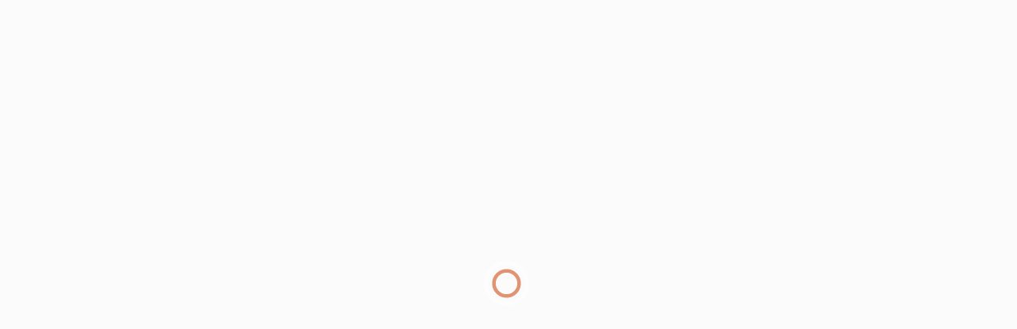

--- FILE ---
content_type: text/html; charset=utf-8
request_url: http://chelybinsk.ru/catalog/meditsina
body_size: 22691
content:
<!doctype html> 
<html lang="ru">
<head>
	<meta charset="utf-8">
	<title>Медицина</title>
	<link href="/catalog/meditsina?format=feed&amp;type=rss" rel="alternate" type="application/rss+xml" title="Медицина">
	<link href="/catalog/meditsina?format=feed&amp;type=atom" rel="alternate" type="application/atom+xml" title="Медицина">
	<link href="http://chelybinsk.ru/search?format=opensearch" rel="search" title="OpenSearch Городской портал на Joomla 5" type="application/opensearchdescription+xml">
	<link href="/favicon.ico" rel="icon" type="image/vnd.microsoft.icon">

	<meta http-equiv="X-UA-Compatible" content="IE=edge" />
	<meta name="viewport" content="width=device-width, initial-scale=1.0, maximum-scale=1.0, user-scalable=0" />
<meta http-equiv="cache-control" content="no-cache">
<meta http-equiv="expires" content="0">

<meta name="theme-color" content="#fff">
<link rel="icon" sizes="192x192" href="/images/logo/logo192.webp">

<meta name="apple-mobile-web-app-capable" content="yes">
<meta name="apple-mobile-web-app-status-bar-style" content="black">
<meta name="mobile-web-app-capable" content="yes">
<link rel="apple-touch-icon" sizes="192x192" href="/images/logo/logo192.webp">
<link rel="apple-touch-icon" sizes="152x152" href="/images/logo/logo152.webp">
<link rel="apple-touch-icon" sizes="72x72" href="/images/logo/logo072.webp">

<link rel="shortcut icon" href="/favicon.ico">

<style>
	body::-webkit-scrollbar {
	  width: 12px;               
	}
	body::-webkit-scrollbar-track {
	  background: #fff;      
	}
	body::-webkit-scrollbar-thumb {
	  background-color: #050c26;   
	  border-radius:15px;     
	  border: 3px solid #fff;  
	}
	body {
	  scrollbar-width: thin;          /* "auto" или "thin"  */
	  scrollbar-color: #050c26 #fff;   /* плашка скролла и дорожка */ 
	}

	.load_page	{
      display:none;
    }
	.preloader,
	.load_page.preload {
      position: fixed;
      left: 0;
      top: 0;
      right: 0;
      bottom: 0;
      background: #fbfbfb;
      z-index: 99993;
    }
    .preloader__row{
      position: relative;
      top: 50%;
      left: 50%;
      width: 70px;
      height: 70px;
      margin-top: -35px;
      margin-left: -35px;
      text-align: center;
      animation: preloader-rotate 2s infinite linear;
    }
    .preloader__item {
      position: absolute;
      background-image:url('/images/preloader.gif');
	  background-size: 100% 100%;
		width: 65px;
		height: 65px;
    }

    .loaded_hiding .preloader{
      transition: 0.3s opacity;
      opacity: 0;
    }
	.load_page.preload {
      transition: 0.3s opacity;
      opacity:1 ;		
	}
    .loaded .preloader {
      display:none
    }
	.loaded .load_page.preload {display:block}
</style>	

</head>
<body>
<div class="preloader">
  <div class="preloader__row">
    <div class="preloader__item"></div>
    <div class="preloader__item"></div>
  </div>
</div>
	<script src="/media/vendor/jquery/js/jquery.min.js?3.7.1"></script>
	<script src="/media/legacy/js/jquery-noconflict.min.js?4784e5"></script>
	<script type="application/json" class="joomla-script-options new">{"joomla.jtext":{"MOD_FINDER_SEARCH_VALUE":"Введите текст...","ERROR":"Ошибка","MESSAGE":"Сообщение","NOTICE":"Внимание","WARNING":"Предупреждение","JCLOSE":"Закрыть","JOK":"Ок","JOPEN":"Открыть"},"finder-search":{"url":"/component/finder/?task=suggestions.suggest&format=json&tmpl=component&Itemid=101"},"system.paths":{"root":"","rootFull":"http://chelybinsk.ru/","base":"","baseFull":"http://chelybinsk.ru/"},"csrf.token":"d568f54189f8ff309e78260a85e7b14f"}</script>
	<script src="/media/system/js/core.min.js?508d9d"></script>
	<script src="/media/vendor/awesomplete/js/awesomplete.min.js?1.1.5" defer></script>
	<script src="/media/com_finder/js/finder.min.js?d82ed7" type="module"></script>
	<script src="/media/system/js/messages.min.js?29393d" type="module"></script>
	<script src="/modules/mod_sp_poll/assets/js/script.js"></script>
	<script src="http://chelybinsk.ru/media/com_slogin/slogin.min.js?v=4"></script>
	<script type="application/ld+json">{"@context":"https://schema.org","@graph":[{"@type":"Organization","@id":"http://chelybinsk.ru/#/schema/Organization/base","name":"Городской портал на Joomla 5","url":"http://chelybinsk.ru/"},{"@type":"WebSite","@id":"http://chelybinsk.ru/#/schema/WebSite/base","url":"http://chelybinsk.ru/","name":"Городской портал на Joomla 5","publisher":{"@id":"http://chelybinsk.ru/#/schema/Organization/base"},"potentialAction":{"@type":"SearchAction","target":"http://chelybinsk.ru/search?q={search_term_string}","query-input":"required name=search_term_string"}},{"@type":"WebPage","@id":"http://chelybinsk.ru/#/schema/WebPage/base","url":"http://chelybinsk.ru/catalog/meditsina","name":"Медицина","isPartOf":{"@id":"http://chelybinsk.ru/#/schema/WebSite/base"},"about":{"@id":"http://chelybinsk.ru/#/schema/Organization/base"},"inLanguage":"ru-RU","breadcrumb":{"@id":"http://chelybinsk.ru/#/schema/BreadcrumbList/105"}},{"@type":"Blog","@id":"http://chelybinsk.ru/#/schema/com_content/category/84","isPartOf":{"@id":"http://chelybinsk.ru/#/schema/WebPage/base"},"name":"Медицина"}]}</script>
	<script>var base_url = 'http://chelybinsk.ru/index.php?option=com_sppolls'</script>

			<div class="header_menu" style="display:none">
	<div class="all_portal">
		<div class="top_height">
		</div
		><div class="top_logo_block">
			<ul class="mod-menu mod-list nav ">
<li class="nav-item item-121 current current parent level1" ><a class="preloader_link" href="/catalog" title='Справочник Организации города'>
			<span class="city_menu_img">
			<img class="lazy" src="/images/icons/menu/catalog_35.webp" alt='Справочник' />
		</span><span class="city_txt">
		<span>Справочник</span>
			<small>Организации города</small>
		</span>
	</a></li><li class="nav-item item-3239 parent level1" ><a class="preloader_link" href="/service" title='Услуги Сервисы и услуги'>
			<span class="city_menu_img">
			<img class="lazy" src="/images/icons/menu/service_35.webp" alt='Услуги' />
		</span><span class="city_txt">
		<span>Услуги</span>
			<small>Сервисы и услуги</small>
		</span>
			<span class="note">
			новое		</span>
	</a></li><li class="nav-item item-533 parent level1" ><a class="preloader_link" href="/ob-yavleniya" title='Объявления Доска объявлений'>
			<span class="city_menu_img">
			<img class="lazy" src="/images/icons/menu/doska_35.webp" alt='Объявления' />
		</span><span class="city_txt">
		<span>Объявления</span>
			<small>Доска объявлений</small>
		</span>
	</a></li><li class="nav-item item-607 parent level1" ><a class="preloader_link" href="/avto" title='Авто Купить машину'>
			<span class="city_menu_img">
			<img class="lazy" src="/images/icons/menu/car_35.webp" alt='Авто' />
		</span><span class="city_txt">
		<span>Авто</span>
			<small>Купить машину</small>
		</span>
	</a></li><li class="nav-item item-265 parent level1" ><a class="preloader_link" href="/nedvizhimost" title='Недвижимость Аренда и продажа'>
			<span class="city_menu_img">
			<img class="lazy" src="/images/icons/menu/realty_35.webp" alt='Недвижимость' />
		</span><span class="city_txt">
		<span>Недвижимость</span>
			<small>Аренда и продажа</small>
		</span>
	</a></li><li class="nav-item item-264 parent level1" ><a class="preloader_link" href="/rabota" title='Работа Вакансии и резюме'>
			<span class="city_menu_img">
			<img class="lazy" src="/images/icons/menu/work_35.webp" alt='Работа' />
		</span><span class="city_txt">
		<span>Работа</span>
			<small>Вакансии и резюме</small>
		</span>
	</a></li></ul>
<ul class="mod-menu mod-list nav ">
<li class="nav-item item-123 parent level1" ><a class="preloader_link" href="/novosti" title='Новости События в городе'>
			<span class="city_menu_img">
			<img class="lazy" src="/images/icons/menu/news_35.webp" alt='Новости' />
		</span><span class="city_txt">
		<span>Новости</span>
			<small>События в городе</small>
		</span>
	</a></li><li class="nav-item item-2618 parent level1" ><a class="preloader_link" href="/narodnaya-karta" title='Народная карта Городские проблемы'>
			<span class="city_menu_img">
			<img class="lazy" src="/images/icons/menu/problem_50.webp" alt='Народная карта' />
		</span><span class="city_txt">
		<span>Народная карта</span>
			<small>Городские проблемы</small>
		</span>
	</a></li><li class="nav-item item-468 parent level1" ><a class="preloader_link" href="/poteryashki" title='Потеряшки Бюро находок'>
			<span class="city_menu_img">
			<img class="lazy" src="/images/icons/menu/poisk_50.webp" alt='Потеряшки' />
		</span><span class="city_txt">
		<span>Потеряшки</span>
			<small>Бюро находок</small>
		</span>
	</a></li><li class="nav-item item-3817 parent level1" ><a class="preloader_link" href="/otvety" title='Ответы Вопросы и ответы'>
			<span class="city_menu_img">
			<img class="lazy" src="/images/icons/menu/ask_50.webp" alt='Ответы' />
		</span><span class="city_txt">
		<span>Ответы</span>
			<small>Вопросы и ответы</small>
		</span>
			<span class="note">
			новое		</span>
	</a></li><li class="nav-item item-122 parent level1" ><a class="preloader_link" href="/afisha" title='Афиша События города'>
			<span class="city_menu_img">
			<img class="lazy" src="/images/icons/menu/afisha_50.webp" alt='Афиша' />
		</span><span class="city_txt">
		<span>Афиша</span>
			<small>События города</small>
		</span>
	</a></li><li class="nav-item item-342 level1" >
<a href="/forum" title='Форум Сообщество города'>
			<span class="city_menu_img">
			<img src="/images/icons/menu/forum_50.webp" alt='Сообщество города' />
		</span>
	
	<span class="city_txt">
		<span>Форум</span>
			<small>Сообщество города</small>
		</span>
	</a></li></ul>

		</div
		><div class="top_btn_block">
			<div class="top_wishlist_icon open-tooltip">
									<span class="icon-open-login">
						<img class="lazy" src="/images/icons/module/message_50.webp" alt="wishlist" />
						<span class="mes_count">0</span>
						<span class="tooltip">Мои сообщения</span>
					</span>
							</div
			><div class="top_wishlist_icon open-tooltip">
				<div class="wish_open">
					<img class="lazy" src="/images/icons/module/heart.webp" alt="wishlist" />
					<span class="wish_count">0</span>
					<span class="tooltip">Список избранного</span>
				</div>
			</div
			><div class="top_user_icon open-tooltip icon-open-login">
									<img class="lazy" src="/images/icons/mini_icons/login_35.webp" alt="user" />
								<span class="tooltip">Личный кабинет</span>
			</div>
		</div>
	</div>
</div>
<div id="mini_login">
	<div class="login_module">
		<div class="icone_close icon-close-login">
			<img class="lazy" src="/images/icons/menu/mobile_close.webp" alt="close" />
		</div>
		<div class="portal_top">
			<h3><img class="lazy" src="/images/icons/module/users_50.webp" alt="Личный кабинет" /><span>Личный кабинет</span></h3>	
	
<!--noindex-->
<div class="city_login">
<form action="/catalog/meditsina" method="post" id="mini_login-form" >
	<fieldset class="userdata">
		<p id="form-login-username">
			<input id="modlgn-username" type="text" name="username" class="inputbox"  size="18" placeholder="Логин" />
		</p>
		<p id="form-login-password">
			<input id="modlgn-passwd" type="password" name="password" class="inputbox" size="18" placeholder="Пароль" />
		</p>
	<div class="log_btn_block">
		<button type="submit" name="Submit" class="button" value=""><img class="lazy" src="/images/icons/mini_icons/login_35.webp" /><span>Войти</span ></button>
	</div
	><div class="remembe_block">
		<a  rel="nofollow" href="/reset">
			<img class="lazy" src="/images/icons/mini_icons/key_25.webp" />
			<span>Восстановить пароль</span>
		</a>
	</div>
	
	<input type="hidden" name="option" value="com_users" />
	<input type="hidden" name="task" value="user.login" />
	<input type="hidden" name="return" value="aW5kZXgucGhwP0l0ZW1pZD0yNDU3" />
	<input type="hidden" name="d568f54189f8ff309e78260a85e7b14f" value="1">	</fieldset>

	</form>
<div class="log_reg_text">
	<div>или войдите с помощью любой социальной сети</div>
</div>
<div id="slogin-buttons" class="slogin-no-login">
                    <a  rel="nofollow" class="preloader_link linkvkontakteslogin"  title="ВКонтакте" href="/component/slogin/provider/vkontakte/auth"><span class="vkontakteslogin slogin-ico">&nbsp;</span><span class="text-socbtn">ВКонтакте</span></a>
                    <a  rel="nofollow" class="preloader_link linkodnoklassnikislogin"  title="Одноклассники" href="/component/slogin/provider/odnoklassniki/auth"><span class="odnoklassnikislogin slogin-ico">&nbsp;</span><span class="text-socbtn">Одноклассники</span></a>
            
</div>
	<div class="pretext">
		<div>или пройти регистрацию на нашем сайте</div>
<a class="btn iframe-fancybox" data-type="iframe" data-src="/reg?tmpl=component" style="cursor:pointer"><img class="lazy" src="/images/icons/mini_icons/plus_35.webp" /><span>Регистрация</span></a>
<small>регистрация не займет у Вас более 1 минуты</small>	</div>


</div>
<!--/noindex-->

</div>
	</div>
</div>

<div class="top_header">
	<div class="all_portal">
		<div class="top_height">
		</div
		><div class="top_logo_block">
			<div class="city_logo">
				<a class="preloader_link" href="/"><img class="lazy" src="/images/logo/logo_airus.webp" alt="городской портал" /></a>
			</div
			><div class="top_vozrast">
				16+			</div
			><div class="pogoda">
				<div class="pogoda_img ajax-fancybox" data-src="#fiveday">
	<img class="lazy" src="https://openweathermap.org/img/w/13d.png" alt="...">
</div
><div class="pogoda_info ajax-fancybox" data-src="#fiveday">
	<div class="w-temp"><strong>-6 <sup>o</sup>C</strong><span>небольшой снег</span></div>
</div>

<div id="fiveday">
			<h4>02 февраля</h4>
					<div class="pogoda_time">20:00</div
			><div class="pogoda_icon"><img src="https://openweathermap.org/img/w/13d.png" alt="." /></div
			><div class="pogoda_tem_mod">
				<div>Температура: -7 ... -6&deg;C</div>
				<div>Ветер юго-восточный, 4.45 м/с</div>
			</div>
					<div class="pogoda_time">23:00</div
			><div class="pogoda_icon"><img src="https://openweathermap.org/img/w/13n.png" alt="." /></div
			><div class="pogoda_tem_mod">
				<div>Температура: -18 ... -14&deg;C</div>
				<div>Ветер юго-восточный, 2.45 м/с</div>
			</div>
					<h4>03 февраля</h4>
					<div class="pogoda_time">02:00</div
			><div class="pogoda_icon"><img src="https://openweathermap.org/img/w/04n.png" alt="." /></div
			><div class="pogoda_tem_mod">
				<div>Температура: -24 ... -24&deg;C</div>
				<div>Ветер юго-восточный, 2.2 м/с</div>
			</div>
					<div class="pogoda_time">05:00</div
			><div class="pogoda_icon"><img src="https://openweathermap.org/img/w/03n.png" alt="." /></div
			><div class="pogoda_tem_mod">
				<div>Температура: -29 ... -29&deg;C</div>
				<div>Ветер юго-восточный, 2.07 м/с</div>
			</div>
					<div class="pogoda_time">08:00</div
			><div class="pogoda_icon"><img src="https://openweathermap.org/img/w/02n.png" alt="." /></div
			><div class="pogoda_tem_mod">
				<div>Температура: -31 ... -31&deg;C</div>
				<div>Ветер юго-восточный, 2.13 м/с</div>
			</div>
					<div class="pogoda_time">11:00</div
			><div class="pogoda_icon"><img src="https://openweathermap.org/img/w/03n.png" alt="." /></div
			><div class="pogoda_tem_mod">
				<div>Температура: -32 ... -32&deg;C</div>
				<div>Ветер юго-восточный, 1.64 м/с</div>
			</div>
					<div class="pogoda_time">14:00</div
			><div class="pogoda_icon"><img src="https://openweathermap.org/img/w/03d.png" alt="." /></div
			><div class="pogoda_tem_mod">
				<div>Температура: -31 ... -31&deg;C</div>
				<div>Ветер юго-восточный, 1.81 м/с</div>
			</div>
					<div class="pogoda_time">17:00</div
			><div class="pogoda_icon"><img src="https://openweathermap.org/img/w/04d.png" alt="." /></div
			><div class="pogoda_tem_mod">
				<div>Температура: -23 ... -23&deg;C</div>
				<div>Ветер юго-восточный, 1.46 м/с</div>
			</div>
					<div class="pogoda_time">20:00</div
			><div class="pogoda_icon"><img src="https://openweathermap.org/img/w/04d.png" alt="." /></div
			><div class="pogoda_tem_mod">
				<div>Температура: -22 ... -22&deg;C</div>
				<div>Ветер восточный, 1.08 м/с</div>
			</div>
					<div class="pogoda_time">23:00</div
			><div class="pogoda_icon"><img src="https://openweathermap.org/img/w/04n.png" alt="." /></div
			><div class="pogoda_tem_mod">
				<div>Температура: -29 ... -29&deg;C</div>
				<div>Ветер восточный, 0.88 м/с</div>
			</div>
					<h4>04 февраля</h4>
					<div class="pogoda_time">02:00</div
			><div class="pogoda_icon"><img src="https://openweathermap.org/img/w/04n.png" alt="." /></div
			><div class="pogoda_tem_mod">
				<div>Температура: -27 ... -27&deg;C</div>
				<div>Ветер северный, 1.04 м/с</div>
			</div>
					<div class="pogoda_time">05:00</div
			><div class="pogoda_icon"><img src="https://openweathermap.org/img/w/13n.png" alt="." /></div
			><div class="pogoda_tem_mod">
				<div>Температура: -25 ... -25&deg;C</div>
				<div>Ветер северо-западный, 1.46 м/с</div>
			</div>
					<div class="pogoda_time">08:00</div
			><div class="pogoda_icon"><img src="https://openweathermap.org/img/w/13n.png" alt="." /></div
			><div class="pogoda_tem_mod">
				<div>Температура: -25 ... -25&deg;C</div>
				<div>Ветер северо-западный, 1.99 м/с</div>
			</div>
					<div class="pogoda_time">11:00</div
			><div class="pogoda_icon"><img src="https://openweathermap.org/img/w/04n.png" alt="." /></div
			><div class="pogoda_tem_mod">
				<div>Температура: -25 ... -25&deg;C</div>
				<div>Ветер западный, 2.34 м/с</div>
			</div>
					<div class="pogoda_time">14:00</div
			><div class="pogoda_icon"><img src="https://openweathermap.org/img/w/04d.png" alt="." /></div
			><div class="pogoda_tem_mod">
				<div>Температура: -24 ... -24&deg;C</div>
				<div>Ветер западный, 3.01 м/с</div>
			</div>
					<div class="pogoda_time">17:00</div
			><div class="pogoda_icon"><img src="https://openweathermap.org/img/w/04d.png" alt="." /></div
			><div class="pogoda_tem_mod">
				<div>Температура: -21 ... -21&deg;C</div>
				<div>Ветер западный, 3.93 м/с</div>
			</div>
					<div class="pogoda_time">20:00</div
			><div class="pogoda_icon"><img src="https://openweathermap.org/img/w/04d.png" alt="." /></div
			><div class="pogoda_tem_mod">
				<div>Температура: -20 ... -20&deg;C</div>
				<div>Ветер западный, 4.08 м/с</div>
			</div>
					<div class="pogoda_time">23:00</div
			><div class="pogoda_icon"><img src="https://openweathermap.org/img/w/04n.png" alt="." /></div
			><div class="pogoda_tem_mod">
				<div>Температура: -21 ... -21&deg;C</div>
				<div>Ветер западный, 4.27 м/с</div>
			</div>
					<h4>05 февраля</h4>
					<div class="pogoda_time">02:00</div
			><div class="pogoda_icon"><img src="https://openweathermap.org/img/w/04n.png" alt="." /></div
			><div class="pogoda_tem_mod">
				<div>Температура: -24 ... -24&deg;C</div>
				<div>Ветер западный, 3.61 м/с</div>
			</div>
					<div class="pogoda_time">05:00</div
			><div class="pogoda_icon"><img src="https://openweathermap.org/img/w/04n.png" alt="." /></div
			><div class="pogoda_tem_mod">
				<div>Температура: -24 ... -24&deg;C</div>
				<div>Ветер южный, 3.03 м/с</div>
			</div>
					<div class="pogoda_time">08:00</div
			><div class="pogoda_icon"><img src="https://openweathermap.org/img/w/13n.png" alt="." /></div
			><div class="pogoda_tem_mod">
				<div>Температура: -19 ... -19&deg;C</div>
				<div>Ветер южный, 3.94 м/с</div>
			</div>
					<div class="pogoda_time">11:00</div
			><div class="pogoda_icon"><img src="https://openweathermap.org/img/w/13n.png" alt="." /></div
			><div class="pogoda_tem_mod">
				<div>Температура: -15 ... -15&deg;C</div>
				<div>Ветер западный, 4.96 м/с</div>
			</div>
					<div class="pogoda_time">14:00</div
			><div class="pogoda_icon"><img src="https://openweathermap.org/img/w/04d.png" alt="." /></div
			><div class="pogoda_tem_mod">
				<div>Температура: -13 ... -13&deg;C</div>
				<div>Ветер западный, 4.93 м/с</div>
			</div>
					<div class="pogoda_time">17:00</div
			><div class="pogoda_icon"><img src="https://openweathermap.org/img/w/04d.png" alt="." /></div
			><div class="pogoda_tem_mod">
				<div>Температура: -10 ... -10&deg;C</div>
				<div>Ветер западный, 5.48 м/с</div>
			</div>
					<div class="pogoda_time">20:00</div
			><div class="pogoda_icon"><img src="https://openweathermap.org/img/w/04d.png" alt="." /></div
			><div class="pogoda_tem_mod">
				<div>Температура: -9 ... -9&deg;C</div>
				<div>Ветер западный, 5.81 м/с</div>
			</div>
					<div class="pogoda_time">23:00</div
			><div class="pogoda_icon"><img src="https://openweathermap.org/img/w/13n.png" alt="." /></div
			><div class="pogoda_tem_mod">
				<div>Температура: -9 ... -9&deg;C</div>
				<div>Ветер западный, 5.84 м/с</div>
			</div>
					<h4>06 февраля</h4>
					<div class="pogoda_time">02:00</div
			><div class="pogoda_icon"><img src="https://openweathermap.org/img/w/13n.png" alt="." /></div
			><div class="pogoda_tem_mod">
				<div>Температура: -10 ... -10&deg;C</div>
				<div>Ветер западный, 6 м/с</div>
			</div>
					<div class="pogoda_time">05:00</div
			><div class="pogoda_icon"><img src="https://openweathermap.org/img/w/04n.png" alt="." /></div
			><div class="pogoda_tem_mod">
				<div>Температура: -13 ... -13&deg;C</div>
				<div>Ветер западный, 4.83 м/с</div>
			</div>
					<div class="pogoda_time">08:00</div
			><div class="pogoda_icon"><img src="https://openweathermap.org/img/w/04n.png" alt="." /></div
			><div class="pogoda_tem_mod">
				<div>Температура: -15 ... -15&deg;C</div>
				<div>Ветер западный, 4.43 м/с</div>
			</div>
					<div class="pogoda_time">11:00</div
			><div class="pogoda_icon"><img src="https://openweathermap.org/img/w/13n.png" alt="." /></div
			><div class="pogoda_tem_mod">
				<div>Температура: -16 ... -16&deg;C</div>
				<div>Ветер западный, 4.35 м/с</div>
			</div>
					<div class="pogoda_time">14:00</div
			><div class="pogoda_icon"><img src="https://openweathermap.org/img/w/04d.png" alt="." /></div
			><div class="pogoda_tem_mod">
				<div>Температура: -17 ... -17&deg;C</div>
				<div>Ветер западный, 3.58 м/с</div>
			</div>
					<div class="pogoda_time">17:00</div
			><div class="pogoda_icon"><img src="https://openweathermap.org/img/w/04d.png" alt="." /></div
			><div class="pogoda_tem_mod">
				<div>Температура: -14 ... -14&deg;C</div>
				<div>Ветер западный, 3.86 м/с</div>
			</div>
					<div class="pogoda_time">20:00</div
			><div class="pogoda_icon"><img src="https://openweathermap.org/img/w/13d.png" alt="." /></div
			><div class="pogoda_tem_mod">
				<div>Температура: -12 ... -12&deg;C</div>
				<div>Ветер южный, 3.94 м/с</div>
			</div>
					<div class="pogoda_time">23:00</div
			><div class="pogoda_icon"><img src="https://openweathermap.org/img/w/04n.png" alt="." /></div
			><div class="pogoda_tem_mod">
				<div>Температура: -15 ... -15&deg;C</div>
				<div>Ветер южный, 3.55 м/с</div>
			</div>
					<h4>07 февраля</h4>
					<div class="pogoda_time">02:00</div
			><div class="pogoda_icon"><img src="https://openweathermap.org/img/w/04n.png" alt="." /></div
			><div class="pogoda_tem_mod">
				<div>Температура: -18 ... -18&deg;C</div>
				<div>Ветер южный, 3.1 м/с</div>
			</div>
					<div class="pogoda_time">05:00</div
			><div class="pogoda_icon"><img src="https://openweathermap.org/img/w/04n.png" alt="." /></div
			><div class="pogoda_tem_mod">
				<div>Температура: -20 ... -20&deg;C</div>
				<div>Ветер южный, 3.18 м/с</div>
			</div>
					<div class="pogoda_time">08:00</div
			><div class="pogoda_icon"><img src="https://openweathermap.org/img/w/04n.png" alt="." /></div
			><div class="pogoda_tem_mod">
				<div>Температура: -22 ... -22&deg;C</div>
				<div>Ветер южный, 2.32 м/с</div>
			</div>
					<div class="pogoda_time">11:00</div
			><div class="pogoda_icon"><img src="https://openweathermap.org/img/w/04n.png" alt="." /></div
			><div class="pogoda_tem_mod">
				<div>Температура: -23 ... -23&deg;C</div>
				<div>Ветер южный, 1.68 м/с</div>
			</div>
					<div class="pogoda_time">14:00</div
			><div class="pogoda_icon"><img src="https://openweathermap.org/img/w/04d.png" alt="." /></div
			><div class="pogoda_tem_mod">
				<div>Температура: -17 ... -17&deg;C</div>
				<div>Ветер южный, 1.59 м/с</div>
			</div>
					<div class="pogoda_time">17:00</div
			><div class="pogoda_icon"><img src="https://openweathermap.org/img/w/13d.png" alt="." /></div
			><div class="pogoda_tem_mod">
				<div>Температура: -10 ... -10&deg;C</div>
				<div>Ветер юго-восточный, 1.46 м/с</div>
			</div>
			</div>

			</div
			><div class="kurs">
							<span class="usd mob_usd">
					<small>юань <sup ></sup></small>
					<span>
						<img class="lazy" src="/images/icons/mini_icons/cny_35.webp" alt="cny" />
						<label>10.87</label>
					</span>
				</span>
				<span class="usd mob_usd">
					<small>доллар <sup ></sup></small>
					<span>
						<img class="lazy" src="/images/icons/mini_icons/usd_35.webp" alt="usd" />
						<label>75.73</label>
					</span>
				</span>
				<span class="usd mob_usd">
					<small>евро <sup  class="minus" ></sup></small>
					<span>
						<img class="lazy" src="/images/icons/mini_icons/euro_35.webp" alt="euro" />
						<label>90.47</label>
					</span>
				</span>
									</div>
		</div
		><div class="top_btn_block">
			<div class="top_add_btn">
									<span class="icon-open-login">
						<img class="lazy" src="/images/icons/mini_icons/plus_35.webp" alt="plus" />
						<span>Добавить объявление</span>
					</span>
							</div>
			<div class="top_wishlist_icon open-tooltip">
									<span class="icon-open-login">
						<img class="lazy" src="/images/icons/module/message_50.webp" alt="wishlist" />
						<span class="mes_count">0</span>
						<span class="tooltip">Мои сообщения</span>
					</span>
							</div
			><div class="top_wishlist_icon open-tooltip">
				<div class="wish_open">
					<img class="lazy" src="/images/icons/module/heart.webp" alt="wishlist" />
					<span class="wish_count">0</span>
					<span class="tooltip">Список избранного</span>
				</div>
			</div
			><div class="top_user_icon open-tooltip icon-open-login">
									<img class="lazy" src="/images/icons/mini_icons/login_35.webp" alt="user" />
								<span class="tooltip">Личный кабинет</span>
			</div>
		</div>
	</div>
</div>
<div class="all_portal">
	<div id="system-message-container" aria-live="polite"></div>

			<div class="alert alert-info">Информационное сообщение для пользователей портала</div>
	</div>
<div class="all_portal">
	<div class="like_block">
		<div class="gorod">
			Киров		</div>
					<script type="text/javascript">
			  window.vkAsyncInit = function() {
				VK.init({
				  apiId: 7977516,
				  onlyWidgets: true
				});
				
				VK.Widgets.Like("vk_like", {type: "mini", height: 20, pageImage:"http://chelybinsk.ru/templates/gorod/images/like_vk.png"});
				VK.Widgets.Group("vk_groups", {mode: 3, width: "auto"}, 150959764);
			  };

			  setTimeout(function() {
				var el = document.createElement("script");
				el.type = "text/javascript";
				el.src = "https://vk.com/js/api/openapi.js?146";
				el.async = true;
				document.getElementById("vk_like").appendChild(el);
			  }, 3000);
			</script>

			<div id="vk_like"></div>
			</div
	><div class="top_menu">
		<ul class="mod-menu mod-list nav ">
<li class="nav-item item-101 default level1" ><a class="preloader_link" href="/" title='Главная '>
			<span class="city_menu_img">
			<img class="lazy" src="/images/icons/menu/home_30.webp" alt='Главная' />
		</span><span class="city_txt">
		<span>Главная</span>
		</span>
	</a></li><li class="nav-item item-281 level1" ><a class="preloader_link" href="/eto-interesno" title='Это интересно '>
			<span class="city_menu_img">
			<img class="lazy" src="/images/icons/menu/interest_30.webp" alt='Это интересно' />
		</span><span class="city_txt">
		<span>Это интересно</span>
		</span>
	</a></li><li class="nav-item item-124 level1" >
<a href="/catalog/razvlecheniya-i-otdykh" title='Развлечения '>
			<span class="city_menu_img">
			<img src="/images/icons/menu/party_30.webp" alt='' />
		</span>
	
	<span class="city_txt">
		<span>Развлечения</span>
		</span>
	</a></li><li class="nav-item item-125 level1" >
<a href="/catalog/kafe-bary-restorany" title='Кафе и рестораны '>
			<span class="city_menu_img">
			<img src="/images/icons/menu/cafe_30.webp" alt='' />
		</span>
	
	<span class="city_txt">
		<span>Кафе и рестораны</span>
		</span>
	</a></li><li class="nav-item item-126 level1" >
<a href="/catalog/avto/taksi" title='Такси '>
			<span class="city_menu_img">
			<img src="/images/icons/menu/taxi_30.webp" alt='' />
		</span>
	
	<span class="city_txt">
		<span>Такси</span>
		</span>
	</a></li><li class="nav-item item-127 level1" >
<a href="/catalog/magaziny" title='Магазины '>
			<span class="city_menu_img">
			<img src="/images/icons/menu/shop_30.webp" alt='' />
		</span>
	
	<span class="city_txt">
		<span>Магазины</span>
		</span>
	</a></li><li class="nav-item item-2397 parent level1" ><a class="preloader_link" href="/blogi" title='Блоги '>
			<span class="city_menu_img">
			<img class="lazy" src="/images/icons/menu/blog_30.webp" alt='Блоги' />
		</span><span class="city_txt">
		<span>Блоги</span>
		</span>
	</a></li><li class="nav-item item-128 parent level1" ><a class="preloader_link" href="/dostoprimechatelnosti" title='Достопримечательности '>
			<span class="city_menu_img">
			<img class="lazy" src="/images/icons/menu/dost_30.webp" alt='Достопримечательности' />
		</span><span class="city_txt">
		<span>Достопримечательности</span>
		</span>
	</a></li></ul>

	</div>
</div>
<div class="all_portal">
	<div class="search">
		
<form class="mod-finder js-finder-searchform form-search" action="/search" method="get" role="search">
    <div class="mod-finder__search input-group"><input type="text" name="q" id="mod-finder-searchword92" class="js-finder-search-query form-control" value="" placeholder="Поиск по порталу..."><button class="btn btn-primary finder" type="submit" title="Найти"><img src="/images/icons/module/search_30.webp" alt="поиск" /></button></div>
            </form>

		<div class="mod_tags">
			<div class="tagspopular ">
	<ul>
<li>
	<a class="preloader_link" href="/zdorove">
		<img class="lazy" src="/images/icons/mini_icons/hashtag_25.webp" alt="hashtag" />
		<span>Здоровье</span>
					
	</a>
</li>
<li>
	<a class="preloader_link" href="/semya">
		<img class="lazy" src="/images/icons/mini_icons/hashtag_25.webp" alt="hashtag" />
		<span>Семья</span>
					
	</a>
</li>
<li>
	<a class="preloader_link" href="/otdykh">
		<img class="lazy" src="/images/icons/mini_icons/hashtag_25.webp" alt="hashtag" />
		<span>Отдых</span>
					
	</a>
</li>
<li>
	<a class="preloader_link" href="/tag/64-sadogorod">
		<img class="lazy" src="/images/icons/mini_icons/hashtag_25.webp" alt="hashtag" />
		<span>СадОгород</span>
					
	</a>
</li>
<li>
	<a class="preloader_link" href="/tag/62-remont">
		<img class="lazy" src="/images/icons/mini_icons/hashtag_25.webp" alt="hashtag" />
		<span>Ремонт</span>
					
	</a>
</li>
<li>
	<a class="preloader_link" href="/tag/68-dlyamuzhchin">
		<img class="lazy" src="/images/icons/mini_icons/hashtag_25.webp" alt="hashtag" />
		<span>ДляМужчин</span>
					
	</a>
</li>
<li>
	<a class="preloader_link" href="/pro-mashiny">
		<img class="lazy" src="/images/icons/mini_icons/hashtag_25.webp" alt="hashtag" />
		<span>ПроМашины</span>
					
	</a>
</li>
<li>
	<a class="preloader_link" href="/tag/65-sladosti">
		<img class="lazy" src="/images/icons/mini_icons/hashtag_25.webp" alt="hashtag" />
		<span>Сладости</span>
					
	</a>
</li>
<li>
	<a class="preloader_link" href="/tag/66-prazdnik">
		<img class="lazy" src="/images/icons/mini_icons/hashtag_25.webp" alt="hashtag" />
		<span>Праздник</span>
					
	</a>
</li>
<li>
	<a class="preloader_link" href="/utilizatsiya">
		<img class="lazy" src="/images/icons/mini_icons/hashtag_25.webp" alt="hashtag" />
		<span>Утилизация</span>
					
	</a>
</li>
	</ul>
</div>

		</div>
	</div
	><div class="sale_menu">
		<ul class="mod-menu mod-list nav ">
<li class="nav-item item-2808 level1" ><a class="preloader_link" href="/skidki" title='Скидки '>
			<span class="city_menu_img">
			<img class="lazy" src="/images/icons/menu/sale_30.webp" alt='Скидки' />
		</span><span class="city_txt">
		<span>Скидки</span>
		</span>
	</a></li><li class="nav-item item-4399 level1" ><a class="preloader_link" href="/promo-aktsii" title='Промо-акции '>
			<span class="city_menu_img">
			<img class="lazy" src="/images/icons/menu/promo_50.png#joomlaImage://local-images/icons/menu/promo_50.png?width=50&amp;height=50" alt='Промо-акции' />
		</span><span class="city_txt">
		<span>Промо-акции</span>
		</span>
	</a></li><li class="nav-item item-2810 level1" ><a class="preloader_link" href="/konkursy" title='Конкурсы '>
			<span class="city_menu_img">
			<img class="lazy" src="/images/icons/menu/podarok_30.webp" alt='Конкурсы' />
		</span><span class="city_txt">
		<span>Конкурсы</span>
		</span>
	</a></li><li class="nav-item item-2809 level1" ><a class="preloader_link" href="/novye-postupleniya" title='Новые поступления '>
			<span class="city_menu_img">
			<img class="lazy" src="/images/icons/menu/new_30.webp" alt='Новые поступления' />
		</span><span class="city_txt">
		<span>Новые поступления</span>
		</span>
	</a></li></ul>

		<div class="phone">
			
<div id="mod-custom153" class="mod-custom custom">
    <p>редакция</p>
<h3>+7 (800) 888-10-10</h3></div>

<div id="mod-custom341" class="mod-custom custom">
    <p>отдел продаж</p>
<h3>+7 (800) 888-15-15</h3></div>

		</div>
	</div>
	
	<div class="mainmenu">
		<ul class="mod-menu mod-list nav ">
<li class="nav-item item-121 current current parent level1" ><a class="preloader_link" href="/catalog" title='Справочник Организации города'>
			<span class="city_menu_img">
			<img class="lazy" src="/images/icons/menu/catalog_35.webp" alt='Справочник' />
		</span><span class="city_txt">
		<span>Справочник</span>
			<small>Организации города</small>
		</span>
	</a></li><li class="nav-item item-3239 parent level1" ><a class="preloader_link" href="/service" title='Услуги Сервисы и услуги'>
			<span class="city_menu_img">
			<img class="lazy" src="/images/icons/menu/service_35.webp" alt='Услуги' />
		</span><span class="city_txt">
		<span>Услуги</span>
			<small>Сервисы и услуги</small>
		</span>
			<span class="note">
			новое		</span>
	</a></li><li class="nav-item item-533 parent level1" ><a class="preloader_link" href="/ob-yavleniya" title='Объявления Доска объявлений'>
			<span class="city_menu_img">
			<img class="lazy" src="/images/icons/menu/doska_35.webp" alt='Объявления' />
		</span><span class="city_txt">
		<span>Объявления</span>
			<small>Доска объявлений</small>
		</span>
	</a></li><li class="nav-item item-607 parent level1" ><a class="preloader_link" href="/avto" title='Авто Купить машину'>
			<span class="city_menu_img">
			<img class="lazy" src="/images/icons/menu/car_35.webp" alt='Авто' />
		</span><span class="city_txt">
		<span>Авто</span>
			<small>Купить машину</small>
		</span>
	</a></li><li class="nav-item item-265 parent level1" ><a class="preloader_link" href="/nedvizhimost" title='Недвижимость Аренда и продажа'>
			<span class="city_menu_img">
			<img class="lazy" src="/images/icons/menu/realty_35.webp" alt='Недвижимость' />
		</span><span class="city_txt">
		<span>Недвижимость</span>
			<small>Аренда и продажа</small>
		</span>
	</a></li><li class="nav-item item-264 parent level1" ><a class="preloader_link" href="/rabota" title='Работа Вакансии и резюме'>
			<span class="city_menu_img">
			<img class="lazy" src="/images/icons/menu/work_35.webp" alt='Работа' />
		</span><span class="city_txt">
		<span>Работа</span>
			<small>Вакансии и резюме</small>
		</span>
	</a></li></ul>

	</div>
	
	<div class="bottom_menu">
		<ul class="mod-menu mod-list nav ">
<li class="nav-item item-123 parent level1" ><a class="preloader_link" href="/novosti" title='Новости События в городе'>
			<span class="city_menu_img">
			<img class="lazy" src="/images/icons/menu/news_35.webp" alt='Новости' />
		</span><span class="city_txt">
		<span>Новости</span>
			<small>События в городе</small>
		</span>
	</a></li><li class="nav-item item-2618 parent level1" ><a class="preloader_link" href="/narodnaya-karta" title='Народная карта Городские проблемы'>
			<span class="city_menu_img">
			<img class="lazy" src="/images/icons/menu/problem_50.webp" alt='Народная карта' />
		</span><span class="city_txt">
		<span>Народная карта</span>
			<small>Городские проблемы</small>
		</span>
	</a></li><li class="nav-item item-468 parent level1" ><a class="preloader_link" href="/poteryashki" title='Потеряшки Бюро находок'>
			<span class="city_menu_img">
			<img class="lazy" src="/images/icons/menu/poisk_50.webp" alt='Потеряшки' />
		</span><span class="city_txt">
		<span>Потеряшки</span>
			<small>Бюро находок</small>
		</span>
	</a></li><li class="nav-item item-3817 parent level1" ><a class="preloader_link" href="/otvety" title='Ответы Вопросы и ответы'>
			<span class="city_menu_img">
			<img class="lazy" src="/images/icons/menu/ask_50.webp" alt='Ответы' />
		</span><span class="city_txt">
		<span>Ответы</span>
			<small>Вопросы и ответы</small>
		</span>
			<span class="note">
			новое		</span>
	</a></li><li class="nav-item item-122 parent level1" ><a class="preloader_link" href="/afisha" title='Афиша События города'>
			<span class="city_menu_img">
			<img class="lazy" src="/images/icons/menu/afisha_50.webp" alt='Афиша' />
		</span><span class="city_txt">
		<span>Афиша</span>
			<small>События города</small>
		</span>
	</a></li><li class="nav-item item-342 level1" >
<a href="/forum" title='Форум Сообщество города'>
			<span class="city_menu_img">
			<img src="/images/icons/menu/forum_50.webp" alt='Сообщество города' />
		</span>
	
	<span class="city_txt">
		<span>Форум</span>
			<small>Сообщество города</small>
		</span>
	</a></li></ul>

	</div>
	
		<div class="breadcrumb">
			<ul itemscope itemtype="https://schema.org/BreadcrumbList" class="breadcrumb">
					<li class="active">
				<span class="divider icon-location"></span>
			</li>
		
						<li itemprop="itemListElement" itemscope itemtype="https://schema.org/ListItem">
											<a itemprop="item" href="/" class="preloader_link pathway"><span itemprop="name">Главная</span></a>
					
											<span class="divider">
							<img class="lazy" src="/images/icons/mini_icons/right_25.webp" />
						</span>
										<meta itemprop="position" content="1">
				</li>
							<li itemprop="itemListElement" itemscope itemtype="https://schema.org/ListItem">
											<a itemprop="item" href="/catalog" class="preloader_link pathway"><span itemprop="name">Справочник</span></a>
					
											<span class="divider">
							<img class="lazy" src="/images/icons/mini_icons/right_25.webp" />
						</span>
										<meta itemprop="position" content="2">
				</li>
							<li itemprop="itemListElement" itemscope itemtype="https://schema.org/ListItem" class="active">
					<span itemprop="name">
						Медицина					</span>
					<meta itemprop="position" content="3">
				</li>
				</ul>

	</div>
		
	
</div>

	

<div class="all_portal">
		</div>
	
<div class="all_portal">
		</div>
	
<div class="all_portal">
		</div>
<div class="all_portal">
		<div id="all_content" data-sticky-container >
		<div id="main_content" class="main_content">
			
<div class="catalog_items">
<div class="page-header">	
			<h1> 							<span class="subheading-category">Медицина</span>
					</h1>
	</div
><div class="list_view">
		<a class="map_btn iframe-fancybox open-tooltip" data-type="iframe" data-src="?catid=84&tmpl=map" href="javascript:;" >
		<img src="/images/icons/form/map_50.webp" alt="map" />
		<span class="tooltip">Показать на карте</span>
	</a>
	<a href="#" class="grid active open-tooltip">
		<img src="/images/icons/mini_icons/grid_50.webp" />
		<span class="tooltip">Подробный список</span>
		<sup></sup>
	</a>
	<a href="#" class="list open-tooltip">
		<img src="/images/icons/mini_icons/list_50.webp" />
		<span class="tooltip">Компактный список</span>
		<sup></sup>
	</a>
	</div>

<div class="add_button mini_menu">
	<ul class="menu mod-list nav ">
<li class="nav-item item-408 level1" ><a class="preloader_link" href="/semya" href="javascript:;" title='Семья '>

			<span class="city_menu_img">
			<img class="lazy" src="/images/icons/menu/afisha/family_35.webp" alt='Семья' />
		</span>
	
	<span class="city_txt">
		<span>Семья</span>
		</span>
	</a></li><li class="nav-item item-1264 level1" ><a class="preloader_link" href="/otdykh" href="javascript:;" title='Отдых '>

			<span class="city_menu_img">
			<img class="lazy" src="/images/icons/menu/afisha/otdih_35.webp" alt='Отдых' />
		</span>
	
	<span class="city_txt">
		<span>Отдых</span>
		</span>
	</a></li><li class="nav-item item-1265 level1" ><a class="preloader_link" href="/zdorove" href="javascript:;" title='Здоровье '>

			<span class="city_menu_img">
			<img class="lazy" src="/images/icons/menu/afisha/medical_35.webp" alt='Здоровье' />
		</span>
	
	<span class="city_txt">
		<span>Здоровье</span>
		</span>
	</a></li><li class="nav-item item-1266 level1" ><a class="preloader_link" href="/pokushat" href="javascript:;" title='поКушать '>

			<span class="city_menu_img">
			<img class="lazy" src="/images/icons/menu/afisha/food_35.webp" alt='поКушать' />
		</span>
	
	<span class="city_txt">
		<span>поКушать</span>
		</span>
	</a></li><li class="nav-item item-1267 level1" ><a class="preloader_link" href="/strojka" href="javascript:;" title='Стройка '>

			<span class="city_menu_img">
			<img class="lazy" src="/images/icons/menu/afisha/stroika_35.webp" alt='Стройка' />
		</span>
	
	<span class="city_txt">
		<span>Стройка</span>
		</span>
	</a></li><li class="nav-item item-2451 divider level1" >			<span class="city_menu_img no_login">
			<img src="/images/icons/menu/afisha/plus_35.webp" alt='Добавить организацию' />
		</span>
	
	<span class="city_txt no_login">
		<span>Добавить организацию</span>
		</span>
	</li></ul>
</div>
<div id="cont_fil">
			
							<div class="cat-children">	
			<div class="cat_child  ">
									<h3 class="page-header item-title"><a href="/catalog/meditsina/apteki">
				Аптеки</a>
									<sup>0</sup>
							</h3>
			
			</div>		<div class="cat_child  ">
									<h3 class="page-header item-title"><a href="/catalog/meditsina/bolnitsy-i-polikliniki">
				Больницы и поликлиники</a>
									<sup>0</sup>
							</h3>
			
			</div>		<div class="cat_child  ">
									<h3 class="page-header item-title"><a href="/catalog/meditsina/meditsinskie-tsentry">
				Медицинские центры</a>
									<sup>0</sup>
							</h3>
			
			</div>		<div class="cat_child  ">
									<h3 class="page-header item-title"><a href="/catalog/meditsina/meditsinskie-uslugi">
				Медицинские услуги</a>
									<sup>0</sup>
							</h3>
			
			</div>		<div class="cat_child  ">
									<h3 class="page-header item-title"><a href="/catalog/meditsina/sanatorii-i-dispansery">
				Санатории и Диспансеры</a>
									<sup>0</sup>
							</h3>
			
			</div>		<div class="cat_child  ">
									<h3 class="page-header item-title"><a href="/catalog/meditsina/stomatologii">
				Стоматологии</a>
									<sup>0</sup>
							</h3>
			
			</div>		<div class="cat_child  ">
									<h3 class="page-header item-title"><a href="/catalog/meditsina/meditsinskoe-oborudovanie">
				Медицинское оборудование</a>
									<sup>0</sup>
							</h3>
			
			</div></div>			
	
<div id="content" class="items-leading clearfix">
				<div class="home_vip">
		<div class="portal_top">
			<h3><img class="lazy" src="/images/icons/module/rekomend_50.webp" alt="VIP организации" /><span>VIP организации</span></h3>	
	

 <script>
    document.addEventListener('DOMContentLoaded', function () {
      const slider = new ChiefSlider('.slider2', {
        loop: true,
        autoplay: false,
        interval: 20000,
      });
    });
  </script>
  <div class="container">
    <div class="slider2">
      <div class="slider__container">
        <div class="slider__wrapper">
          <div class="slider__items">
		
	<div class="slider__item">
	<div class="slider__item-container">
	<div class="slider__item-content">
		<div class="slider_item_block freedom">
			<div class="slider_img">
				<a class="iframe-fancybox" data-type="iframe" data-src="/platnoe-razmeshenie?tmpl=component" href="javascript:;" title="VIP размещение">
					<img class="lazy" src="/images/cache/e2737211eded540391c4c4a0e3d110bb_w300_h200_cp.webp"  alt="mesto" />
				</a>
			</div>
			<div class="slider_text">
				<h2>
					<a class="iframe-fancybox" data-type="iframe" data-src="/platnoe-razmeshenie?tmpl=component" href="javascript:;" title="VIP размещение">
						VIP размещение					</a>
				</h2>
				<div class="vip_text">Лучшие позиции для Вашего объявления</div>
				<div class="ic_cat">
					<a class="iframe-fancybox" data-type="iframe" data-src="/platnoe-razmeshenie?tmpl=component" href="javascript:;" title="VIP размещение">
						Как сюда попасть?					</a>
				</div>
			</div>
		</div>
	</div>
	</div>
	</div>
	<div class="slider__item">
	<div class="slider__item-container">
	<div class="slider__item-content">
		<div class="slider_item_block freedom">	
			<div class="slider_img">
				<a class="iframe-fancybox" data-type="iframe" data-src="/platnoe-razmeshenie?tmpl=component" href="javascript:;" title="VIP размещение">
					<img class="lazy" src="/images/cache/e2737211eded540391c4c4a0e3d110bb_w300_h200_cp.webp"  alt="mesto" />
				</a>
			</div>
			<div class="slider_text">
				<h2>
					<a class="iframe-fancybox" data-type="iframe" data-src="/platnoe-razmeshenie?tmpl=component" href="javascript:;" title="VIP размещение">
						VIP размещение					</a>
				</h2>
				<div class="vip_text">Лучшие позиции для Вашего объявления</div>
				<div class="ic_cat">
					<a class="iframe-fancybox" data-type="iframe" data-src="/platnoe-razmeshenie?tmpl=component" href="javascript:;" title="VIP размещение">
						Как сюда попасть?					</a>
				</div>
			</div>
		</div>		
	</div>
	</div>
	</div>
	<div class="slider__item">
	<div class="slider__item-container">
	<div class="slider__item-content">
		<div class="slider_item_block freedom">		
			<div class="slider_img">
				<a class="iframe-fancybox" data-type="iframe" data-src="/platnoe-razmeshenie?tmpl=component" href="javascript:;" title="VIP размещение">
					<img class="lazy" src="/images/cache/e2737211eded540391c4c4a0e3d110bb_w300_h200_cp.webp"  alt="mesto" />
				</a>
			</div>
			<div class="slider_text">
				<h2>
					<a class="iframe-fancybox" data-type="iframe" data-src="/platnoe-razmeshenie?tmpl=component" href="javascript:;" title="VIP размещение">
						VIP размещение					</a>
				</h2>
				<div class="vip_text">Лучшие позиции для Вашего объявления</div>
				<div class="ic_cat">
					<a class="iframe-fancybox" data-type="iframe" data-src="/platnoe-razmeshenie?tmpl=component" href="javascript:;" title="VIP размещение">
						Как сюда попасть?					</a>
				</div>
			</div>
		</div>		
	</div>
	</div>
	</div>
	<div class="slider__item">
	<div class="slider__item-container">
	<div class="slider__item-content">
		<div class="slider_item_block freedom">		
			<div class="slider_img">
				<a class="iframe-fancybox" data-type="iframe" data-src="/platnoe-razmeshenie?tmpl=component" href="javascript:;" title="VIP размещение">
					<img class="lazy" src="/images/cache/e2737211eded540391c4c4a0e3d110bb_w300_h200_cp.webp"  alt="mesto" />
				</a>
			</div>
			<div class="slider_text">
				<h2>
					<a class="iframe-fancybox" data-type="iframe" data-src="/platnoe-razmeshenie?tmpl=component" href="javascript:;" title="VIP размещение">
						VIP размещение					</a>
				</h2>
				<div class="vip_text">Лучшие позиции для Вашего объявления</div>
				<div class="ic_cat">
					<a class="iframe-fancybox" data-type="iframe" data-src="/platnoe-razmeshenie?tmpl=component" href="javascript:;" title="VIP размещение">
						Как сюда попасть?					</a>
				</div>
			</div>
		</div>		
	</div>
	</div>
	</div>
	<div class="slider__item">
	<div class="slider__item-container">
	<div class="slider__item-content">
		<div class="slider_item_block freedom">		
			<div class="slider_img">
				<a class="iframe-fancybox" data-type="iframe" data-src="/platnoe-razmeshenie?tmpl=component" href="javascript:;" title="VIP размещение">
					<img class="lazy" src="/images/cache/e2737211eded540391c4c4a0e3d110bb_w300_h200_cp.webp"  alt="mesto" />
				</a>
			</div>
			<div class="slider_text">
				<h2>
					<a class="iframe-fancybox" data-type="iframe" data-src="/platnoe-razmeshenie?tmpl=component" href="javascript:;" title="VIP размещение">
						VIP размещение					</a>
				</h2>
				<div class="vip_text">Лучшие позиции для Вашего объявления</div>
				<div class="ic_cat">
					<a class="iframe-fancybox" data-type="iframe" data-src="/platnoe-razmeshenie?tmpl=component" href="javascript:;" title="VIP размещение">
						Как сюда попасть?					</a>
				</div>
			</div>
		</div>		
	</div>
	</div>
	</div>

      </div>
      <a href="#" class="slider__control" data-slide="prev"></a>
      <a href="#" class="slider__control" data-slide="next"></a>
      <ol class="slider__indicators">
										<li data-slide-to="1"></li>
							<li data-slide-to="2"></li>
							<li data-slide-to="3"></li>
										<li data-slide-to="4"></li>
										<li data-slide-to="5"></li>
			
      </ol>
	</div>
</div>
   </div>
</div>

</div>	</div>
	
	<div class="user_custom">
		<div class="padding">
			
<div id="mod-custom132" class="mod-custom custom">
    <div><img class="lazy" src="https://r.pro-portal.info/images/r/1100x150.png" alt="1100" /></div></div>
		</div>
	</div>
	</div>

	</div>
</div>

				
		</div
		><div class="right">
				<div class="right_menu"><div class="portal_top">
			<h3><img class="lazy" src="/images/icons/module/catalog_50.webp" alt="Каталог компаний" /><span>Каталог компаний</span></h3>	
	<ul class="mod-menu mod-list nav  no_count">
<li class="nav-item item-182 deeper parent level2" ><a class="preloader_link" href="/catalog/magaziny" title="Магазины">
<span class="city_menu_img">
			<img class="lazy" src="/images/icons/menu/catalog/city_shop.webp" alt='все товары города' />
</span><span class="menu_txt">
			<span>
			Магазины 
		</span>
			<small>все товары города</small>
		</span>
</a>
<span class="parent_img">
<img class="lazy" src="/images/icons/menu/parent_25.webp" alt="parent" />
</span>
<ul class="mod-menu__sub level2 list-unstyled small"><li class="nav-item item-183 level3" ><a class="preloader_link" href="/catalog/magaziny/bizhuteriya" title="Бижутерия">
		<span class="marker"></span><span class="menu_txt">
			<span>
			Бижутерия 
		</span>
		</span>
</a>
</li><li class="nav-item item-184 level3" ><a class="preloader_link" href="/catalog/magaziny/bytovaya-tekhnika" title="Бытовая техника">
		<span class="marker"></span><span class="menu_txt">
			<span>
			Бытовая техника 
		</span>
		</span>
</a>
</li><li class="nav-item item-185 level3" ><a class="preloader_link" href="/catalog/magaziny/bytovaya-khimiya" title="Бытовая химия">
		<span class="marker"></span><span class="menu_txt">
			<span>
			Бытовая химия 
		</span>
		</span>
</a>
</li><li class="nav-item item-186 level3" ><a class="preloader_link" href="/catalog/magaziny/internet-magaziny" title="Интернет - магазины">
		<span class="marker"></span><span class="menu_txt">
			<span>
			Интернет - магазины 
		</span>
		</span>
</a>
</li><li class="nav-item item-187 level3" ><a class="preloader_link" href="/catalog/magaziny/kantstovary-i-knigi" title="Канцтовары и книги">
		<span class="marker"></span><span class="menu_txt">
			<span>
			Канцтовары и книги 
		</span>
		</span>
</a>
</li><li class="nav-item item-188 level3" ><a class="preloader_link" href="/catalog/magaziny/kozhgalantereya" title="Кожгалантерея">
		<span class="marker"></span><span class="menu_txt">
			<span>
			Кожгалантерея 
		</span>
		</span>
</a>
</li><li class="nav-item item-189 level3" ><a class="preloader_link" href="/catalog/magaziny/kompyutery" title="Компьютеры">
		<span class="marker"></span><span class="menu_txt">
			<span>
			Компьютеры 
		</span>
		</span>
</a>
</li><li class="nav-item item-190 level3" ><a class="preloader_link" href="/catalog/magaziny/kosmetika-i-parfyumeriya" title="Косметика и парфюмерия">
		<span class="marker"></span><span class="menu_txt">
			<span>
			Косметика и парфюмерия 
		</span>
		</span>
</a>
</li><li class="nav-item item-191 level3" ><a class="preloader_link" href="/catalog/magaziny/lombardy" title="Ломбарды">
		<span class="marker"></span><span class="menu_txt">
			<span>
			Ломбарды 
		</span>
		</span>
</a>
</li><li class="nav-item item-192 level3" ><a class="preloader_link" href="/catalog/magaziny/multimedia" title="Мультимедиа">
		<span class="marker"></span><span class="menu_txt">
			<span>
			Мультимедиа 
		</span>
		</span>
</a>
</li><li class="nav-item item-193 level3" ><a class="preloader_link" href="/catalog/magaziny/narodnyj-promysel" title="Народный промысел">
		<span class="marker"></span><span class="menu_txt">
			<span>
			Народный промысел 
		</span>
		</span>
</a>
</li><li class="nav-item item-194 level3" ><a class="preloader_link" href="/catalog/magaziny/nizhnee-bele" title="Нижнее белье">
		<span class="marker"></span><span class="menu_txt">
			<span>
			Нижнее белье 
		</span>
		</span>
</a>
</li><li class="nav-item item-195 level3" ><a class="preloader_link" href="/catalog/magaziny/obuv" title="Обувь">
		<span class="marker"></span><span class="menu_txt">
			<span>
			Обувь 
		</span>
		</span>
</a>
</li><li class="nav-item item-196 level3" ><a class="preloader_link" href="/catalog/magaziny/odezhda" title="Одежда">
		<span class="marker"></span><span class="menu_txt">
			<span>
			Одежда 
		</span>
		</span>
</a>
</li><li class="nav-item item-197 level3" ><a class="preloader_link" href="/catalog/magaziny/optika" title="Оптика">
		<span class="marker"></span><span class="menu_txt">
			<span>
			Оптика 
		</span>
		</span>
</a>
</li><li class="nav-item item-198 level3" ><a class="preloader_link" href="/catalog/magaziny/podarki" title="Подарки">
		<span class="marker"></span><span class="menu_txt">
			<span>
			Подарки 
		</span>
		</span>
</a>
</li><li class="nav-item item-199 level3" ><a class="preloader_link" href="/catalog/magaziny/posuda" title="Посуда">
		<span class="marker"></span><span class="menu_txt">
			<span>
			Посуда 
		</span>
		</span>
</a>
</li><li class="nav-item item-200 level3" ><a class="preloader_link" href="/catalog/magaziny/supermarkety" title="Супермаркеты">
		<span class="marker"></span><span class="menu_txt">
			<span>
			Супермаркеты 
		</span>
		</span>
</a>
</li><li class="nav-item item-201 level3" ><a class="preloader_link" href="/catalog/magaziny/svadebnye-salony" title="Свадебные салоны">
		<span class="marker"></span><span class="menu_txt">
			<span>
			Свадебные салоны 
		</span>
		</span>
</a>
</li><li class="nav-item item-202 level3" ><a class="preloader_link" href="/catalog/magaziny/svyaz" title="Связь">
		<span class="marker"></span><span class="menu_txt">
			<span>
			Связь 
		</span>
		</span>
</a>
</li><li class="nav-item item-203 level3" ><a class="preloader_link" href="/catalog/magaziny/sumki-i-chemodany" title="Сумки и Чемоданы">
		<span class="marker"></span><span class="menu_txt">
			<span>
			Сумки и Чемоданы 
		</span>
		</span>
</a>
</li><li class="nav-item item-204 level3" ><a class="preloader_link" href="/catalog/magaziny/tsvety" title="Цветы">
		<span class="marker"></span><span class="menu_txt">
			<span>
			Цветы 
		</span>
		</span>
</a>
</li><li class="nav-item item-205 level3" ><a class="preloader_link" href="/catalog/magaziny/yuvelirnye-ukrasheniya" title="Ювелирные украшения">
		<span class="marker"></span><span class="menu_txt">
			<span>
			Ювелирные украшения 
		</span>
		</span>
</a>
</li><li class="nav-item item-206 level3" ><a class="preloader_link" href="/catalog/magaziny/chasy" title="Часы">
		<span class="marker"></span><span class="menu_txt">
			<span>
			Часы 
		</span>
		</span>
</a>
</li><li class="nav-item item-207 level3" ><a class="preloader_link" href="/catalog/magaziny/instrument" title="Инструмент">
		<span class="marker"></span><span class="menu_txt">
			<span>
			Инструмент 
		</span>
		</span>
</a>
</li></ul></li><li class="nav-item item-140 deeper parent level2" ><a class="preloader_link" href="/catalog/avto" title="Авто">
<span class="city_menu_img">
			<img class="lazy" src="/images/icons/menu/catalog/city_auto.webp" alt='авто-мото услуги' />
</span><span class="menu_txt">
			<span>
			Авто 
		</span>
			<small>авто-мото услуги</small>
		</span>
</a>
<span class="parent_img">
<img class="lazy" src="/images/icons/menu/parent_25.webp" alt="parent" />
</span>
<ul class="mod-menu__sub level2 list-unstyled small"><li class="nav-item item-144 level3" ><a class="preloader_link" href="/catalog/avto/avtosalony-i-avtotsenty" title="Автосалоны и автоценты">
		<span class="marker"></span><span class="menu_txt">
			<span>
			Автосалоны и автоценты 
		</span>
		</span>
</a>
</li><li class="nav-item item-145 level3" ><a class="preloader_link" href="/catalog/avto/avtozapchasti" title="Автозапчасти">
		<span class="marker"></span><span class="menu_txt">
			<span>
			Автозапчасти 
		</span>
		</span>
</a>
</li><li class="nav-item item-146 level3" ><a class="preloader_link" href="/catalog/avto/avtomojki" title="Автомойки">
		<span class="marker"></span><span class="menu_txt">
			<span>
			Автомойки 
		</span>
		</span>
</a>
</li><li class="nav-item item-147 level3" ><a class="preloader_link" href="/catalog/avto/shinomontazh" title="Шиномонтаж">
		<span class="marker"></span><span class="menu_txt">
			<span>
			Шиномонтаж 
		</span>
		</span>
</a>
</li><li class="nav-item item-148 level3" ><a class="preloader_link" href="/catalog/avto/avtostoyanki" title="Автостоянки">
		<span class="marker"></span><span class="menu_txt">
			<span>
			Автостоянки 
		</span>
		</span>
</a>
</li><li class="nav-item item-149 level3" ><a class="preloader_link" href="/catalog/avto/avtoshkoly" title="Автошколы">
		<span class="marker"></span><span class="menu_txt">
			<span>
			Автошколы 
		</span>
		</span>
</a>
</li><li class="nav-item item-150 level3" ><a class="preloader_link" href="/catalog/avto/avtoservisy" title="Автосервисы">
		<span class="marker"></span><span class="menu_txt">
			<span>
			Автосервисы 
		</span>
		</span>
</a>
</li><li class="nav-item item-151 level3" ><a class="preloader_link" href="/catalog/avto/azs" title="АЗС">
		<span class="marker"></span><span class="menu_txt">
			<span>
			АЗС 
		</span>
		</span>
</a>
</li><li class="nav-item item-2356 level3" ><a class="preloader_link" href="/catalog/avto/taksi" title="Такси">
		<span class="marker"></span><span class="menu_txt">
			<span>
			Такси 
		</span>
		</span>
</a>
</li></ul></li><li class="nav-item item-141 deeper parent level2" ><a class="preloader_link" href="/catalog/banki-bankomaty" title="Банки, банкоматы">
<span class="city_menu_img">
			<img class="lazy" src="/images/icons/menu/catalog/city_bank.webp" alt='банковские услуги' />
</span><span class="menu_txt">
			<span>
			Банки, банкоматы 
		</span>
			<small>банковские услуги</small>
		</span>
</a>
<span class="parent_img">
<img class="lazy" src="/images/icons/menu/parent_25.webp" alt="parent" />
</span>
<ul class="mod-menu__sub level2 list-unstyled small"><li class="nav-item item-152 level3" ><a class="preloader_link" href="/catalog/banki-bankomaty/bankomaty" title="Банкоматы">
		<span class="marker"></span><span class="menu_txt">
			<span>
			Банкоматы 
		</span>
		</span>
</a>
</li><li class="nav-item item-153 level3" ><a class="preloader_link" href="/catalog/banki-bankomaty/banki" title="Банки">
		<span class="marker"></span><span class="menu_txt">
			<span>
			Банки 
		</span>
		</span>
</a>
</li><li class="nav-item item-154 level3" ><a class="preloader_link" href="/catalog/banki-bankomaty/mfo" title="МФО">
		<span class="marker"></span><span class="menu_txt">
			<span>
			МФО 
		</span>
		</span>
</a>
</li></ul></li><li class="nav-item item-142 deeper parent level2" ><a class="preloader_link" href="/catalog/gos-uchrezhdeniya" title="Гос. учреждения">
<span class="city_menu_img">
			<img class="lazy" src="/images/icons/menu/catalog/city_flag.webp" alt='Государственные службы' />
</span><span class="menu_txt">
			<span>
			Гос. учреждения 
		</span>
			<small>Государственные службы</small>
		</span>
</a>
<span class="parent_img">
<img class="lazy" src="/images/icons/menu/parent_25.webp" alt="parent" />
</span>
<ul class="mod-menu__sub level2 list-unstyled small"><li class="nav-item item-156 level3" ><a class="preloader_link" href="/catalog/gos-uchrezhdeniya/administratsiya-upravlenie" title="Администрация, Управление">
		<span class="marker"></span><span class="menu_txt">
			<span>
			Администрация, Управление 
		</span>
		</span>
</a>
</li><li class="nav-item item-157 level3" ><a class="preloader_link" href="/catalog/gos-uchrezhdeniya/nalogovye-inspektsii-i-fondy" title="Налоговые инспекции">
		<span class="marker"></span><span class="menu_txt">
			<span>
			Налоговые инспекции 
		</span>
		</span>
</a>
</li><li class="nav-item item-158 level3" ><a class="preloader_link" href="/catalog/gos-uchrezhdeniya/otdeleniya-politsii" title="Отделения полиции">
		<span class="marker"></span><span class="menu_txt">
			<span>
			Отделения полиции 
		</span>
		</span>
</a>
</li><li class="nav-item item-159 level3" ><a class="preloader_link" href="/catalog/gos-uchrezhdeniya/otdeleniya-pochty" title="Отделения почты">
		<span class="marker"></span><span class="menu_txt">
			<span>
			Отделения почты 
		</span>
		</span>
</a>
</li><li class="nav-item item-160 level3" ><a class="preloader_link" href="/catalog/gos-uchrezhdeniya/sudy" title="Суды">
		<span class="marker"></span><span class="menu_txt">
			<span>
			Суды 
		</span>
		</span>
</a>
</li><li class="nav-item item-161 level3" ><a class="preloader_link" href="/catalog/gos-uchrezhdeniya/vokzaly-i-aeroporty" title="Вокзалы и Аэропорты">
		<span class="marker"></span><span class="menu_txt">
			<span>
			Вокзалы и Аэропорты 
		</span>
		</span>
</a>
</li><li class="nav-item item-162 level3" ><a class="preloader_link" href="/catalog/gos-uchrezhdeniya/avarijnye-i-spravochnye-sluzhby" title="Аварийные службы">
		<span class="marker"></span><span class="menu_txt">
			<span>
			Аварийные службы 
		</span>
		</span>
</a>
</li><li class="nav-item item-163 level3" ><a class="preloader_link" href="/catalog/gos-uchrezhdeniya/nauchnye-organizatsii" title="Научные организации">
		<span class="marker"></span><span class="menu_txt">
			<span>
			Научные организации 
		</span>
		</span>
</a>
</li><li class="nav-item item-164 level3" ><a class="preloader_link" href="/catalog/gos-uchrezhdeniya/obshchestvennye-organizatsii" title="Общественные организации">
		<span class="marker"></span><span class="menu_txt">
			<span>
			Общественные организации 
		</span>
		</span>
</a>
</li><li class="nav-item item-165 level3" ><a class="preloader_link" href="/catalog/gos-uchrezhdeniya/posolstva-i-predstavitelstva" title="Посольства">
		<span class="marker"></span><span class="menu_txt">
			<span>
			Посольства 
		</span>
		</span>
</a>
</li></ul></li><li class="nav-item item-143 deeper parent level2" ><a class="preloader_link" href="/catalog/kafe-bary-restorany" title="Кафе, бары, рестораны">
<span class="city_menu_img">
			<img class="lazy" src="/images/icons/menu/catalog/city_cofe.webp" alt='заведения для отдыха' />
</span><span class="menu_txt">
			<span>
			Кафе, бары, рестораны 
		</span>
			<small>заведения для отдыха</small>
		</span>
</a>
<span class="parent_img">
<img class="lazy" src="/images/icons/menu/parent_25.webp" alt="parent" />
</span>
<ul class="mod-menu__sub level2 list-unstyled small"><li class="nav-item item-166 level3" ><a class="preloader_link" href="/catalog/kafe-bary-restorany/kafe" title="Кафе">
		<span class="marker"></span><span class="menu_txt">
			<span>
			Кафе 
		</span>
		</span>
</a>
</li><li class="nav-item item-167 level3" ><a class="preloader_link" href="/catalog/kafe-bary-restorany/restorany" title="Рестораны">
		<span class="marker"></span><span class="menu_txt">
			<span>
			Рестораны 
		</span>
		</span>
</a>
</li><li class="nav-item item-168 level3" ><a class="preloader_link" href="/catalog/kafe-bary-restorany/sportbary-bary-paby" title="Спортбары, бары, пабы ">
		<span class="marker"></span><span class="menu_txt">
			<span>
			Спортбары, бары, пабы  
		</span>
		</span>
</a>
</li><li class="nav-item item-169 level3" ><a class="preloader_link" href="/catalog/kafe-bary-restorany/sushi-rolly-pitstsa" title="Суши, роллы, пицца">
		<span class="marker"></span><span class="menu_txt">
			<span>
			Суши, роллы, пицца 
		</span>
		</span>
</a>
</li><li class="nav-item item-170 level3" ><a class="preloader_link" href="/catalog/kafe-bary-restorany/kofejni" title="Кофейни">
		<span class="marker"></span><span class="menu_txt">
			<span>
			Кофейни 
		</span>
		</span>
</a>
</li><li class="nav-item item-171 level3" ><a class="preloader_link" href="/catalog/kafe-bary-restorany/shashlychnye" title="Шашлычные">
		<span class="marker"></span><span class="menu_txt">
			<span>
			Шашлычные 
		</span>
		</span>
</a>
</li><li class="nav-item item-172 level3" ><a class="preloader_link" href="/catalog/kafe-bary-restorany/fastfud" title="Фастфуд">
		<span class="marker"></span><span class="menu_txt">
			<span>
			Фастфуд 
		</span>
		</span>
</a>
</li><li class="nav-item item-173 level3" ><a class="preloader_link" href="/catalog/kafe-bary-restorany/stolovye" title="Столовые">
		<span class="marker"></span><span class="menu_txt">
			<span>
			Столовые 
		</span>
		</span>
</a>
</li><li class="nav-item item-174 level3" ><a class="preloader_link" href="/catalog/kafe-bary-restorany/banketnye-zaly" title="Банкетные залы">
		<span class="marker"></span><span class="menu_txt">
			<span>
			Банкетные залы 
		</span>
		</span>
</a>
</li></ul></li><li class="nav-item item-155 deeper parent level2" ><a class="preloader_link" href="/catalog/deti" title="Дети">
<span class="city_menu_img">
			<img class="lazy" src="/images/icons/menu/catalog/city_children.webp" alt='все для детей' />
</span><span class="menu_txt">
			<span>
			Дети 
		</span>
			<small>все для детей</small>
		</span>
</a>
<span class="parent_img">
<img class="lazy" src="/images/icons/menu/parent_25.webp" alt="parent" />
</span>
<ul class="mod-menu__sub level2 list-unstyled small"><li class="nav-item item-175 level3" ><a class="preloader_link" href="/catalog/deti/detskie-sady" title="Детские сады">
		<span class="marker"></span><span class="menu_txt">
			<span>
			Детские сады 
		</span>
		</span>
</a>
</li><li class="nav-item item-176 level3" ><a class="preloader_link" href="/catalog/deti/magaziny-igrushek" title="Магазины игрушек">
		<span class="marker"></span><span class="menu_txt">
			<span>
			Магазины игрушек 
		</span>
		</span>
</a>
</li><li class="nav-item item-177 level3" ><a class="preloader_link" href="/catalog/deti/odezhda-i-obuv" title="Одежда и обувь">
		<span class="marker"></span><span class="menu_txt">
			<span>
			Одежда и обувь 
		</span>
		</span>
</a>
</li><li class="nav-item item-178 level3" ><a class="preloader_link" href="/catalog/deti/razvivayushchie-tsentry" title="Развивающие центры">
		<span class="marker"></span><span class="menu_txt">
			<span>
			Развивающие центры 
		</span>
		</span>
</a>
</li><li class="nav-item item-179 level3" ><a class="preloader_link" href="/catalog/deti/sektsii-kruzhki" title="Секции кружки">
		<span class="marker"></span><span class="menu_txt">
			<span>
			Секции кружки 
		</span>
		</span>
</a>
</li><li class="nav-item item-180 level3" ><a class="preloader_link" href="/catalog/deti/detskie-doma" title="Детские дома">
		<span class="marker"></span><span class="menu_txt">
			<span>
			Детские дома 
		</span>
		</span>
</a>
</li><li class="nav-item item-181 level3" ><a class="preloader_link" href="/catalog/deti/tsentry-tvorchestva-i-dosuga" title="Центры творчества и досуга">
		<span class="marker"></span><span class="menu_txt">
			<span>
			Центры творчества и досуга 
		</span>
		</span>
</a>
</li></ul></li><li class="nav-item item-208 deeper parent level2" ><a class="preloader_link" href="/catalog/razvlecheniya-i-otdykh" title="Развлечения и Отдых">
<span class="city_menu_img">
			<img class="lazy" src="/images/icons/menu/catalog/city_razvlecheniya.webp" alt='отдыхаем всей семьей' />
</span><span class="menu_txt">
			<span>
			Развлечения и Отдых 
		</span>
			<small>отдыхаем всей семьей</small>
		</span>
</a>
<span class="parent_img">
<img class="lazy" src="/images/icons/menu/parent_25.webp" alt="parent" />
</span>
<ul class="mod-menu__sub level2 list-unstyled small"><li class="nav-item item-209 level3" ><a class="preloader_link" href="/catalog/razvlecheniya-i-otdykh/bilyard" title="Бильярд">
		<span class="marker"></span><span class="menu_txt">
			<span>
			Бильярд 
		</span>
		</span>
</a>
</li><li class="nav-item item-210 level3" ><a class="preloader_link" href="/catalog/razvlecheniya-i-otdykh/bouling" title="Боулинг">
		<span class="marker"></span><span class="menu_txt">
			<span>
			Боулинг 
		</span>
		</span>
</a>
</li><li class="nav-item item-211 level3" ><a class="preloader_link" href="/catalog/razvlecheniya-i-otdykh/kinoteatry" title="Кинотеатры">
		<span class="marker"></span><span class="menu_txt">
			<span>
			Кинотеатры 
		</span>
		</span>
</a>
</li><li class="nav-item item-212 level3" ><a class="preloader_link" href="/catalog/razvlecheniya-i-otdykh/nochnye-kluby" title="Ночные клубы">
		<span class="marker"></span><span class="menu_txt">
			<span>
			Ночные клубы 
		</span>
		</span>
</a>
</li></ul></li><li class="nav-item item-213 current deeper parent level2" ><a class="preloader_link" href="/catalog/meditsina" title="Медицина">
<span class="city_menu_img">
			<img class="lazy" src="/images/icons/menu/catalog/city_medical.webp" alt='здоровье для всей семьи' />
</span><span class="menu_txt">
			<span>
			Медицина 
		</span>
			<small>здоровье для всей семьи</small>
		</span>
</a>
<span class="parent_img">
<img class="lazy" src="/images/icons/menu/parent_25.webp" alt="parent" />
</span>
<ul class="mod-menu__sub level2 list-unstyled small"><li class="nav-item item-214 level3" ><a class="preloader_link" href="/catalog/meditsina/apteki" title="Аптеки">
		<span class="marker"></span><span class="menu_txt">
			<span>
			Аптеки 
		</span>
		</span>
</a>
</li><li class="nav-item item-215 level3" ><a class="preloader_link" href="/catalog/meditsina/bolnitsy-i-polikliniki" title="Больницы и поликлиники">
		<span class="marker"></span><span class="menu_txt">
			<span>
			Больницы и поликлиники 
		</span>
		</span>
</a>
</li><li class="nav-item item-216 level3" ><a class="preloader_link" href="/catalog/meditsina/meditsinskie-tsentry" title="Медицинские центры">
		<span class="marker"></span><span class="menu_txt">
			<span>
			Медицинские центры 
		</span>
		</span>
</a>
</li><li class="nav-item item-217 level3" ><a class="preloader_link" href="/catalog/meditsina/meditsinskie-uslugi" title="Медицинские услуги">
		<span class="marker"></span><span class="menu_txt">
			<span>
			Медицинские услуги 
		</span>
		</span>
</a>
</li><li class="nav-item item-218 level3" ><a class="preloader_link" href="/catalog/meditsina/sanatorii-i-dispansery" title="Санатории и Диспансеры">
		<span class="marker"></span><span class="menu_txt">
			<span>
			Санатории и Диспансеры 
		</span>
		</span>
</a>
</li><li class="nav-item item-219 level3" ><a class="preloader_link" href="/catalog/meditsina/stomatologii" title="Стоматологии">
		<span class="marker"></span><span class="menu_txt">
			<span>
			Стоматологии 
		</span>
		</span>
</a>
</li><li class="nav-item item-220 level3" ><a class="preloader_link" href="/catalog/meditsina/meditsinskoe-oborudovanie" title="Медицинское оборудование">
		<span class="marker"></span><span class="menu_txt">
			<span>
			Медицинское оборудование 
		</span>
		</span>
</a>
</li></ul></li><li class="nav-item item-221 deeper parent level2" ><a class="preloader_link" href="/catalog/obrazovanie" title="Образование">
<span class="city_menu_img">
			<img class="lazy" src="/images/icons/menu/catalog/city_obrazovanie.webp" alt='обучение для всей семьи' />
</span><span class="menu_txt">
			<span>
			Образование 
		</span>
			<small>обучение для всей семьи</small>
		</span>
</a>
<span class="parent_img">
<img class="lazy" src="/images/icons/menu/parent_25.webp" alt="parent" />
</span>
<ul class="mod-menu__sub level2 list-unstyled small"><li class="nav-item item-222 level3" ><a class="preloader_link" href="/catalog/obrazovanie/vuzy-i-tekhnikumy" title="ВУЗы и Техникумы">
		<span class="marker"></span><span class="menu_txt">
			<span>
			ВУЗы и Техникумы 
		</span>
		</span>
</a>
</li><li class="nav-item item-223 level3" ><a class="preloader_link" href="/catalog/obrazovanie/kursy-i-uchebnye-tsenry" title="Курсы и учебные ценры">
		<span class="marker"></span><span class="menu_txt">
			<span>
			Курсы и учебные ценры 
		</span>
		</span>
</a>
</li><li class="nav-item item-224 level3" ><a class="preloader_link" href="/catalog/obrazovanie/shkoly" title="Школы">
		<span class="marker"></span><span class="menu_txt">
			<span>
			Школы 
		</span>
		</span>
</a>
</li><li class="nav-item item-225 level3" ><a class="preloader_link" href="/catalog/obrazovanie/muzyka-i-tantsy" title="Музыка и Танцы">
		<span class="marker"></span><span class="menu_txt">
			<span>
			Музыка и Танцы 
		</span>
		</span>
</a>
</li></ul></li><li class="nav-item item-226 deeper parent level2" ><a class="preloader_link" href="/catalog/kvartira-dacha-dom" title="Квартира, Дача, Дом">
<span class="city_menu_img">
			<img class="lazy" src="/images/icons/menu/catalog/city_home.webp" alt='все для дома и ремонта' />
</span><span class="menu_txt">
			<span>
			Квартира, Дача, Дом 
		</span>
			<small>все для дома и ремонта</small>
		</span>
</a>
<span class="parent_img">
<img class="lazy" src="/images/icons/menu/parent_25.webp" alt="parent" />
</span>
<ul class="mod-menu__sub level2 list-unstyled small"><li class="nav-item item-227 level3" ><a class="preloader_link" href="/catalog/kvartira-dacha-dom/vse-dlya-remonta" title="Все для ремонта">
		<span class="marker"></span><span class="menu_txt">
			<span>
			Все для ремонта 
		</span>
		</span>
</a>
</li><li class="nav-item item-228 level3" ><a class="preloader_link" href="/catalog/kvartira-dacha-dom/dveri" title="Двери">
		<span class="marker"></span><span class="menu_txt">
			<span>
			Двери 
		</span>
		</span>
</a>
</li><li class="nav-item item-229 level3" ><a class="preloader_link" href="/catalog/kvartira-dacha-dom/dizajn-intererov" title="Дизайн интерьеров">
		<span class="marker"></span><span class="menu_txt">
			<span>
			Дизайн интерьеров 
		</span>
		</span>
</a>
</li><li class="nav-item item-230 level3" ><a class="preloader_link" href="/catalog/kvartira-dacha-dom/otoplenie-kanalizatsiya" title="Отопление, Канализация">
		<span class="marker"></span><span class="menu_txt">
			<span>
			Отопление, Канализация 
		</span>
		</span>
</a>
</li><li class="nav-item item-231 level3" ><a class="preloader_link" href="/catalog/kvartira-dacha-dom/mebelnye-magaziny" title="Мебельные магазины">
		<span class="marker"></span><span class="menu_txt">
			<span>
			Мебельные магазины 
		</span>
		</span>
</a>
</li><li class="nav-item item-232 level3" ><a class="preloader_link" href="/catalog/kvartira-dacha-dom/okna" title="Окна">
		<span class="marker"></span><span class="menu_txt">
			<span>
			Окна 
		</span>
		</span>
</a>
</li><li class="nav-item item-233 level3" ><a class="preloader_link" href="/catalog/kvartira-dacha-dom/predmety-interera" title="Предметы интерьера">
		<span class="marker"></span><span class="menu_txt">
			<span>
			Предметы интерьера 
		</span>
		</span>
</a>
</li><li class="nav-item item-234 level3" ><a class="preloader_link" href="/catalog/kvartira-dacha-dom/santekhnika" title="Сантехника">
		<span class="marker"></span><span class="menu_txt">
			<span>
			Сантехника 
		</span>
		</span>
</a>
</li><li class="nav-item item-235 level3" ><a class="preloader_link" href="/catalog/kvartira-dacha-dom/matrasy-shtory" title="Матрасы, Шторы">
		<span class="marker"></span><span class="menu_txt">
			<span>
			Матрасы, Шторы 
		</span>
		</span>
</a>
</li><li class="nav-item item-236 level3" ><a class="preloader_link" href="/catalog/kvartira-dacha-dom/tovpary-dlya-sadovodov" title="Товпары для садоводов">
		<span class="marker"></span><span class="menu_txt">
			<span>
			Товпары для садоводов 
		</span>
		</span>
</a>
</li><li class="nav-item item-237 level3" ><a class="preloader_link" href="/catalog/kvartira-dacha-dom/elektrika" title="Электрика">
		<span class="marker"></span><span class="menu_txt">
			<span>
			Электрика 
		</span>
		</span>
</a>
</li><li class="nav-item item-238 level3" ><a class="preloader_link" href="/catalog/kvartira-dacha-dom/oboi-kraski" title="Обои, Краски">
		<span class="marker"></span><span class="menu_txt">
			<span>
			Обои, Краски 
		</span>
		</span>
</a>
</li><li class="nav-item item-239 level3" ><a class="preloader_link" href="/catalog/kvartira-dacha-dom/napolnye-pokrytiya" title="Напольные покрытия">
		<span class="marker"></span><span class="menu_txt">
			<span>
			Напольные покрытия 
		</span>
		</span>
</a>
</li></ul></li><li class="nav-item item-240 deeper parent level2" ><a class="preloader_link" href="/catalog/krasota-i-zdorove" title="Красота и здоровье">
<span class="city_menu_img">
			<img class="lazy" src="/images/icons/menu/catalog/city_krasota.webp" alt='все для здоровья и красоты' />
</span><span class="menu_txt">
			<span>
			Красота и здоровье 
		</span>
			<small>все для здоровья и красоты</small>
		</span>
</a>
<span class="parent_img">
<img class="lazy" src="/images/icons/menu/parent_25.webp" alt="parent" />
</span>
<ul class="mod-menu__sub level2 list-unstyled small"><li class="nav-item item-241 level3" ><a class="preloader_link" href="/catalog/krasota-i-zdorove/parikmakherskie" title="Парикмахерские">
		<span class="marker"></span><span class="menu_txt">
			<span>
			Парикмахерские 
		</span>
		</span>
</a>
</li><li class="nav-item item-242 level3" ><a class="preloader_link" href="/catalog/krasota-i-zdorove/salony-krasoty" title="Салоны красоты">
		<span class="marker"></span><span class="menu_txt">
			<span>
			Салоны красоты 
		</span>
		</span>
</a>
</li><li class="nav-item item-243 level3" ><a class="preloader_link" href="/catalog/krasota-i-zdorove/sauny-bani" title="Сауны, Бани">
		<span class="marker"></span><span class="menu_txt">
			<span>
			Сауны, Бани 
		</span>
		</span>
</a>
</li><li class="nav-item item-244 level3" ><a class="preloader_link" href="/catalog/krasota-i-zdorove/sportzaly-fitnes" title="Спортзалы, Фитнес">
		<span class="marker"></span><span class="menu_txt">
			<span>
			Спортзалы, Фитнес 
		</span>
		</span>
</a>
</li></ul></li><li class="nav-item item-245 deeper parent level2" ><a class="preloader_link" href="/catalog/sport" title="Спорт">
<span class="city_menu_img">
			<img class="lazy" src="/images/icons/menu/catalog/city_sport.webp" alt='где занятся спортом' />
</span><span class="menu_txt">
			<span>
			Спорт 
		</span>
			<small>где занятся спортом</small>
		</span>
</a>
<span class="parent_img">
<img class="lazy" src="/images/icons/menu/parent_25.webp" alt="parent" />
</span>
<ul class="mod-menu__sub level2 list-unstyled small"><li class="nav-item item-246 level3" ><a class="preloader_link" href="/catalog/sport/sportivnye-sooruzheniya" title="Спортивные сооружения">
		<span class="marker"></span><span class="menu_txt">
			<span>
			Спортивные сооружения 
		</span>
		</span>
</a>
</li><li class="nav-item item-247 level3" ><a class="preloader_link" href="/catalog/sport/sportivnye-tovary" title="Спортивные товары">
		<span class="marker"></span><span class="menu_txt">
			<span>
			Спортивные товары 
		</span>
		</span>
</a>
</li><li class="nav-item item-248 level3" ><a class="preloader_link" href="/catalog/sport/sportivnye-shkoly" title="Спортивные школы">
		<span class="marker"></span><span class="menu_txt">
			<span>
			Спортивные школы 
		</span>
		</span>
</a>
</li><li class="nav-item item-249 level3" ><a class="preloader_link" href="/catalog/sport/stavki-na-sport" title="Ставки на спорт">
		<span class="marker"></span><span class="menu_txt">
			<span>
			Ставки на спорт 
		</span>
		</span>
</a>
</li><li class="nav-item item-250 level3" ><a class="preloader_link" href="/catalog/sport/pejntbol" title="Пейнтбол">
		<span class="marker"></span><span class="menu_txt">
			<span>
			Пейнтбол 
		</span>
		</span>
</a>
</li><li class="nav-item item-251 level3" ><a class="preloader_link" href="/catalog/sport/fitness-joga" title="Фитнесс, Йога">
		<span class="marker"></span><span class="menu_txt">
			<span>
			Фитнесс, Йога 
		</span>
		</span>
</a>
</li><li class="nav-item item-252 level3" ><a class="preloader_link" href="/catalog/sport/shkoly-tantsev" title="Школы танцев">
		<span class="marker"></span><span class="menu_txt">
			<span>
			Школы танцев 
		</span>
		</span>
</a>
</li></ul></li><li class="nav-item item-257 deeper parent level2" ><a class="preloader_link" href="/catalog/eda" title="Еда">
<span class="city_menu_img">
			<img class="lazy" src="/images/icons/menu/catalog/city_eda.webp" alt='доставка, магазины' />
</span><span class="menu_txt">
			<span>
			Еда 
		</span>
			<small>доставка, магазины</small>
		</span>
</a>
<span class="parent_img">
<img class="lazy" src="/images/icons/menu/parent_25.webp" alt="parent" />
</span>
<ul class="mod-menu__sub level2 list-unstyled small"><li class="nav-item item-258 level3" ><a class="preloader_link" href="/catalog/eda/dostavka-edy" title="Доставка еды">
		<span class="marker"></span><span class="menu_txt">
			<span>
			Доставка еды 
		</span>
		</span>
</a>
</li><li class="nav-item item-259 level3" ><a class="preloader_link" href="/catalog/eda/dostavka-vody" title="Доставка воды">
		<span class="marker"></span><span class="menu_txt">
			<span>
			Доставка воды 
		</span>
		</span>
</a>
</li><li class="nav-item item-260 level3" ><a class="preloader_link" href="/catalog/eda/konditerskie" title="Кондитерские">
		<span class="marker"></span><span class="menu_txt">
			<span>
			Кондитерские 
		</span>
		</span>
</a>
</li><li class="nav-item item-261 level3" ><a class="preloader_link" href="/catalog/eda/produktovye-magaziny" title="Продуктовые магазины">
		<span class="marker"></span><span class="menu_txt">
			<span>
			Продуктовые магазины 
		</span>
		</span>
</a>
</li><li class="nav-item item-262 level3" ><a class="preloader_link" href="/catalog/eda/razlivnoe-pivo" title="Разливное пиво">
		<span class="marker"></span><span class="menu_txt">
			<span>
			Разливное пиво 
		</span>
		</span>
</a>
</li><li class="nav-item item-263 level3" ><a class="preloader_link" href="/catalog/eda/svezhij-khleb" title="Свежий хлеб">
		<span class="marker"></span><span class="menu_txt">
			<span>
			Свежий хлеб 
		</span>
		</span>
</a>
</li></ul></li><li class="nav-item item-266 deeper parent level2" ><a class="preloader_link" href="/catalog/dlya-biznesa" title="Для бизнеса">
<span class="city_menu_img">
			<img class="lazy" src="/images/icons/menu/catalog/city_business.webp" alt='услуги для ведения бизнеса' />
</span><span class="menu_txt">
			<span>
			Для бизнеса 
		</span>
			<small>услуги для ведения бизнеса</small>
		</span>
</a>
<span class="parent_img">
<img class="lazy" src="/images/icons/menu/parent_25.webp" alt="parent" />
</span>
<ul class="mod-menu__sub level2 list-unstyled small"><li class="nav-item item-267 level3" ><a class="preloader_link" href="/catalog/dlya-biznesa/izgotovlenie-pechatej" title="Изготовление печатей">
		<span class="marker"></span><span class="menu_txt">
			<span>
			Изготовление печатей 
		</span>
		</span>
</a>
</li><li class="nav-item item-268 level3" ><a class="preloader_link" href="/catalog/dlya-biznesa/notariusy" title="Нотариусы">
		<span class="marker"></span><span class="menu_txt">
			<span>
			Нотариусы 
		</span>
		</span>
</a>
</li><li class="nav-item item-269 level3" ><a class="preloader_link" href="/catalog/dlya-biznesa/reklama" title="Реклама">
		<span class="marker"></span><span class="menu_txt">
			<span>
			Реклама 
		</span>
		</span>
</a>
</li><li class="nav-item item-270 level3" ><a class="preloader_link" href="/catalog/dlya-biznesa/yur-uslugi-i-bukh-uchet" title="Юр. услуги и бух. учет">
		<span class="marker"></span><span class="menu_txt">
			<span>
			Юр. услуги и бух. учет 
		</span>
		</span>
</a>
</li><li class="nav-item item-271 level3" ><a class="preloader_link" href="/catalog/dlya-biznesa/tipografii" title="Типографии">
		<span class="marker"></span><span class="menu_txt">
			<span>
			Типографии 
		</span>
		</span>
</a>
</li><li class="nav-item item-272 level3" ><a class="preloader_link" href="/catalog/dlya-biznesa/sredstva-avtomatizatsii" title="Средства автоматизации">
		<span class="marker"></span><span class="menu_txt">
			<span>
			Средства автоматизации 
		</span>
		</span>
</a>
</li><li class="nav-item item-273 level3" ><a class="preloader_link" href="/catalog/dlya-biznesa/kadrovye-agenstva" title="Кадровые агенства">
		<span class="marker"></span><span class="menu_txt">
			<span>
			Кадровые агенства 
		</span>
		</span>
</a>
</li></ul></li><li class="nav-item item-274 deeper parent level2" ><a class="preloader_link" href="/catalog/turizm" title="Туризм">
<span class="city_menu_img">
			<img class="lazy" src="/images/icons/menu/catalog/city_turizm.webp" alt='все для путешествий' />
</span><span class="menu_txt">
			<span>
			Туризм 
		</span>
			<small>все для путешествий</small>
		</span>
</a>
<span class="parent_img">
<img class="lazy" src="/images/icons/menu/parent_25.webp" alt="parent" />
</span>
<ul class="mod-menu__sub level2 list-unstyled small"><li class="nav-item item-275 level3" ><a class="preloader_link" href="/catalog/turizm/avia-i-zh-d-bilety" title="Авиа и ж/д билеты">
		<span class="marker"></span><span class="menu_txt">
			<span>
			Авиа и ж/д билеты 
		</span>
		</span>
</a>
</li><li class="nav-item item-276 level3" ><a class="preloader_link" href="/catalog/turizm/gostinitsy" title="Гостиницы">
		<span class="marker"></span><span class="menu_txt">
			<span>
			Гостиницы 
		</span>
		</span>
</a>
</li><li class="nav-item item-277 level3" ><a class="preloader_link" href="/catalog/turizm/okhota-i-rybalka" title="Охота и рыбалка">
		<span class="marker"></span><span class="menu_txt">
			<span>
			Охота и рыбалка 
		</span>
		</span>
</a>
</li><li class="nav-item item-278 level3" ><a class="preloader_link" href="/catalog/turizm/bazy-otdykha" title="Базы отдыха">
		<span class="marker"></span><span class="menu_txt">
			<span>
			Базы отдыха 
		</span>
		</span>
</a>
</li><li class="nav-item item-279 level3" ><a class="preloader_link" href="/catalog/turizm/turisticheskie-agenstva" title="Туристические агенства">
		<span class="marker"></span><span class="menu_txt">
			<span>
			Туристические агенства 
		</span>
		</span>
</a>
</li></ul></li><li class="nav-item item-3024 deeper parent level2" ><a class="preloader_link" href="/catalog/uslugi" title="Услуги">
<span class="city_menu_img">
			<img class="lazy" src="/images/icons/menu/catalog/city_service.webp" alt='для населения' />
</span><span class="menu_txt">
			<span>
			Услуги 
		</span>
			<small>для населения</small>
		</span>
</a>
<span class="parent_img">
<img class="lazy" src="/images/icons/menu/parent_25.webp" alt="parent" />
</span>
<ul class="mod-menu__sub level2 list-unstyled small"><li class="nav-item item-3025 level3" ><a class="preloader_link" href="/catalog/uslugi/agentstva-nedvizhimosti" title="Агентства недвижимости">
		<span class="marker"></span><span class="menu_txt">
			<span>
			Агентства недвижимости 
		</span>
		</span>
</a>
</li><li class="nav-item item-3026 level3" ><a class="preloader_link" href="/catalog/uslugi/servisnye-tsentry" title="Сервисные центры">
		<span class="marker"></span><span class="menu_txt">
			<span>
			Сервисные центры 
		</span>
		</span>
</a>
</li><li class="nav-item item-3027 level3" ><a class="preloader_link" href="/catalog/uslugi/strakhovye-kompanii" title="Страховые компании">
		<span class="marker"></span><span class="menu_txt">
			<span>
			Страховые компании 
		</span>
		</span>
</a>
</li><li class="nav-item item-3028 level3" ><a class="preloader_link" href="/catalog/uslugi/bytovye-uslugi" title="Бытовые услуги">
		<span class="marker"></span><span class="menu_txt">
			<span>
			Бытовые услуги 
		</span>
		</span>
</a>
</li><li class="nav-item item-3029 level3" ><a class="preloader_link" href="/catalog/uslugi/internet-i-kabel-noe-tv" title="Интернет и Кабельное ТВ">
		<span class="marker"></span><span class="menu_txt">
			<span>
			Интернет и Кабельное ТВ 
		</span>
		</span>
</a>
</li><li class="nav-item item-3030 level3" ><a class="preloader_link" href="/catalog/uslugi/komp-yuternye-uslugi" title="Компьютерные услуги">
		<span class="marker"></span><span class="menu_txt">
			<span>
			Компьютерные услуги 
		</span>
		</span>
</a>
</li><li class="nav-item item-3031 level3" ><a class="preloader_link" href="/catalog/uslugi/ritual-nye-uslugi" title="Ритуальные услуги">
		<span class="marker"></span><span class="menu_txt">
			<span>
			Ритуальные услуги 
		</span>
		</span>
</a>
</li><li class="nav-item item-3032 level3" ><a class="preloader_link" href="/catalog/uslugi/okhrannye-uslugi" title="Охранные услуги">
		<span class="marker"></span><span class="menu_txt">
			<span>
			Охранные услуги 
		</span>
		</span>
</a>
</li></ul></li><li class="nav-item item-3033 deeper parent level2" ><a class="preloader_link" href="/catalog/promyshlennost" title="Промышленность">
<span class="city_menu_img">
			<img class="lazy" src="/images/icons/menu/catalog/city_proizvodstvo.webp" alt='и производство' />
</span><span class="menu_txt">
			<span>
			Промышленность 
		</span>
			<small>и производство</small>
		</span>
</a>
<span class="parent_img">
<img class="lazy" src="/images/icons/menu/parent_25.webp" alt="parent" />
</span>
<ul class="mod-menu__sub level2 list-unstyled small"><li class="nav-item item-3034 level3" ><a class="preloader_link" href="/catalog/promyshlennost/zavody" title="Заводы">
		<span class="marker"></span><span class="menu_txt">
			<span>
			Заводы 
		</span>
		</span>
</a>
</li><li class="nav-item item-3035 level3" ><a class="preloader_link" href="/catalog/promyshlennost/fabriki" title="Фабрики">
		<span class="marker"></span><span class="menu_txt">
			<span>
			Фабрики 
		</span>
		</span>
</a>
</li><li class="nav-item item-3036 level3" ><a class="preloader_link" href="/catalog/promyshlennost/piloramy" title="Пилорамы">
		<span class="marker"></span><span class="menu_txt">
			<span>
			Пилорамы 
		</span>
		</span>
</a>
</li></ul></li><li class="nav-item item-3037 deeper parent level2" ><a class="preloader_link" href="/catalog/sel-skoe-khozyajstvo" title="Сельское хозяйство">
<span class="city_menu_img">
			<img class="lazy" src="/images/icons/menu/catalog/city_selhoz.webp" alt='и фермерство' />
</span><span class="menu_txt">
			<span>
			Сельское хозяйство 
		</span>
			<small>и фермерство</small>
		</span>
</a>
<span class="parent_img">
<img class="lazy" src="/images/icons/menu/parent_25.webp" alt="parent" />
</span>
<ul class="mod-menu__sub level2 list-unstyled small"><li class="nav-item item-3038 level3" ><a class="preloader_link" href="/catalog/sel-skoe-khozyajstvo/kolkhozy-i-fermy" title="Колхозы и фермы">
		<span class="marker"></span><span class="menu_txt">
			<span>
			Колхозы и фермы 
		</span>
		</span>
</a>
</li><li class="nav-item item-3039 level3" ><a class="preloader_link" href="/catalog/sel-skoe-khozyajstvo/zhivotnovodstvo" title="Животноводство">
		<span class="marker"></span><span class="menu_txt">
			<span>
			Животноводство 
		</span>
		</span>
</a>
</li><li class="nav-item item-3040 level3" ><a class="preloader_link" href="/catalog/sel-skoe-khozyajstvo/ptitsevodstvo" title="Птицеводство">
		<span class="marker"></span><span class="menu_txt">
			<span>
			Птицеводство 
		</span>
		</span>
</a>
</li><li class="nav-item item-3041 level3" ><a class="preloader_link" href="/catalog/sel-skoe-khozyajstvo/rybnoe-khozyajstvo" title="Рыбное хозяйство">
		<span class="marker"></span><span class="menu_txt">
			<span>
			Рыбное хозяйство 
		</span>
		</span>
</a>
</li></ul></li></ul>

</div></div>
				<div class="opros"><div class="portal_top">
			<h3><img class="lazy" src="/images/icons/module/ask_50.webp" alt="Опрос" /><span>Опрос</span></h3>	
	
<div class="mod-sppoll ">
			<h4>Лучше переболеть, чем жить в постоянном страхе заразиться коронавирусом?</h4>
				<form class="form-sppoll" data-id="1" data-module_id="282">
						<div class="radio">
				<input id="poll_radio_0" class="poll_radio" type="radio" name="question" value="0" checked>
				<label for="poll_radio_0" >Нет</label>
			</div>
						<div class="radio">
				<input id="poll_radio_1" class="poll_radio" type="radio" name="question" value="1" >
				<label for="poll_radio_1" >Да</label>
			</div>
						<input type="submit" class="btn btn-default" value="Голосовать">
					</form>
		<div class="sppoll-results"></div>
	</div>
</div></div>
				<div id="fixed_right" class="fixed_block">
					<div id="go" data-margin-top="80" data-sticky-wrap="true" data-sticky-for="1023" data-sticky-class="is-sticky">
					<div class="portal_top no_mobile">
	
	
<div id="mod-custom127" class="mod-custom custom">
    <div><img src="/images/r/400x600.png" alt="r" /></div></div>

</div>
					</div>
				</div>
			</div>
			</div>
</div>	
<div class="footer">
	<div class="all_portal">
		<div class="portal_top right10">
<div class="padding">
			<h3><img class="lazy" src="/images/icons/module/info_50.webp" alt="О портале" /><span>О портале</span></h3>	
	
<div id="mod-custom120" class="mod-custom custom">
    <ul>
<li><img class="lazy" src="/images/icons/menu/lk_top_menu/o_portale.webp" alt="О портале" /> <a href="/o-portale">О нас</a></li>
<li><img class="lazy" src="/images/icons/menu/security_35.webp" alt="Конфиденциальность" /> <a href="/politika-konfidentsialnosti">Политика конфиденциальности</a></li>
<li><img class="lazy" src="/images/icons/menu/personal_35.webp" alt="Персональные данные" /> <a href="/obrabotka-personalnykh-dannykh">Обработка персональных данных</a></li>
<li><img class="lazy" src="/images/icons/menu/feedback_35.webp" alt="Персональные данные" /> <a class="iframe-fancybox" data-type="iframe" data-src="/forma?tmpl=component">Обратная связь</a></li>
</ul></div>
</div>
</div><div class="portal_top right10">
<div class="padding">
			<h3><img class="lazy" src="/images/icons/module/users_50.webp" alt="Пользователям" /><span>Пользователям</span></h3>	
	
<div id="mod-custom121" class="mod-custom custom">
    <ul>
<li><img class="lazy" src="/images/icons/menu/catalog_35.webp" alt="Справочник" /> <a title="Каталог организаций" href="/catalog">Организации города</a></li>
<li><img class="lazy" src="/images/icons/menu/news_35_black.webp" alt="Новости" /> <a title="Последние новости" href="/novosti">Новости города</a></li>
<li><img class="lazy" src="/images/icons/menu/smile_50_black.webp" alt="Интересно" /> <a title="Это интересно" href="/eto-interesno">Интересные статьи</a></li>
<li><img class="lazy" src="/images/icons/menu/fontan_50_black.webp" alt="Достопримечательности" /> <a title="Достопримечательности" href="/dostoprimechatelnosti">Достопримечательности</a></li>
</ul></div>
</div>
</div><div class="portal_top right10">
<div class="padding">
			<h3><img class="lazy" src="/images/icons/module/partner_50.webp" alt="Партнерам" /><span>Партнерам</span></h3>	
	
<div id="mod-custom124" class="mod-custom custom">
    <ul>
<li><img class="lazy" src="/images/icons/menu/rub_35.webp" alt="Платное"> <a href="/platnoe-razmeshenie">Платное размещение</a></li>
<li><img class="lazy" src="/images/icons/menu/lk_top_menu/chart_35.webp" alt="Реклама"> <a href="/reklama">Реклама на сайте</a></li>
<li><img class="lazy" src="/images/icons/menu/sotrudnichestvo_35.webp" alt="Сотрудничество"> <a href="/sotrudnichestvo">Сотрудничество</a></li>
<li><img class="lazy" src="/images/icons/menu/contact_35.webp" alt="Контакты"> <a href="/kontakty">Контакты</a></li>
</ul></div>
</div>
</div><div class="portal_top">
<div class="padding">
			<h3><img class="lazy" src="/images/icons/module/social_50.webp" alt="Мы в соц. сетях" /><span>Мы в соц. сетях</span></h3>	
	
<div id="mod-custom122" class="mod-custom custom">
    <ul>
<li><img class="lazy" src="/images/icons/menu/vk_35.webp" alt="ВКонтакте" /> <a title="Мы в Контакте" href="https://vk.com/pro_portal" target="_blank" rel="noopener noreferrer">Мы ВКонтакте</a></li>
<li><img class="lazy" src="/images/icons/menu/ok_35.webp" alt="Одноклассники" /> <a href="#">Мы в Одноклассниках</a></li>
<li><img class="lazy" src="/images/icons/menu/telega_35.webp" alt="Телеграм" /> <a href="#">Мы в Телеграм</a></li>
<li><img class="lazy" src="/images/icons/menu/whatsapp_35.webp" alt="WhatsApp" /> <a href="#">Мы в WhatsApp</a></li>
</ul></div>
</div>
</div>
	</div>
</div>
<div class="copyright">
	<div class="all_portal">
		<div class="group_vk">
			<div id="vk_groups"></div>
		</div
		><div class="copy_block">
			<div class="phone">
				
<div id="mod-custom153" class="mod-custom custom">
    <p>редакция</p>
<h3>+7 (800) 888-10-10</h3></div>

<div id="mod-custom341" class="mod-custom custom">
    <p>отдел продаж</p>
<h3>+7 (800) 888-15-15</h3></div>

			</div>
			<div class="copy">
				
<div id="mod-custom317" class="mod-custom custom">
    <p>Информационно-развлекательный портал на Joomla 4 "мой Город" © 2017-2023 г. Все права защищены.</p>
<p>Распространение, копирование, тиражирование информации с сайта разрешены только с согласия администрации.</p></div>

<div id="mod-custom123" class="mod-custom custom">
    <p>Разработка портала <a href="https://pro-portal.info/" target="_blank" rel="noopener noreferrer">PRO-portal.info</a></p></div>

			</div>
			<div class="app_download">
				
			</div
			><div class="bottom_vozrast">
				16+			</div
			><div class="counters">
				<!-- Yandex.Metrika informer --> <a href="https://metrika.yandex.ru/stat/?id=92509973&amp;from=informer" target="_blank" rel="nofollow"><img src="https://informer.yandex.ru/informer/92509973/3_0_FFFFFFFF_FFFFFFFF_0_pageviews" style="width:88px; height:31px; border:0;" alt="Яндекс.Метрика" title="Яндекс.Метрика: данные за сегодня (просмотры, визиты и уникальные посетители)" class="ym-advanced-informer" data-cid="92509973" data-lang="ru" /></a> <!-- /Yandex.Metrika informer --> <!-- Yandex.Metrika counter --> <script type="text/javascript" > (function(m,e,t,r,i,k,a){m[i]=m[i]||function(){(m[i].a=m[i].a||[]).push(arguments)}; m[i].l=1*new Date(); for (var j = 0; j < document.scripts.length; j++) {if (document.scripts[j].src === r) { return; }} k=e.createElement(t),a=e.getElementsByTagName(t)[0],k.async=1,k.src=r,a.parentNode.insertBefore(k,a)}) (window, document, "script", "https://mc.yandex.ru/metrika/tag.js", "ym"); ym(92509973, "init", { clickmap:true, trackLinks:true, accurateTrackBounce:true }); </script> <noscript><div><img src="https://mc.yandex.ru/watch/92509973" style="position:absolute; left:-9999px;" alt="" /></div></noscript> <!-- /Yandex.Metrika counter -->			</div>
			<div class="cookie">
				<!--googleoff: all-->

	<!-- Template Decline -->
	<div class="jb-cookie-decline  robots-noindex robots-nofollow robots-nocontent" style="display: none;">
		Вы согласились с тем, что наш сайт использует файлы Cookie		<span class="jb-decline link">Удалить Cookie</span>
	</div>
	<!-- Template Default uikit -->
	<div class="jb-cookie  robots-noindex robots-nofollow robots-nocontent" style="display: none;">
		<!-- BG color -->
		<div class="all_portal">
		<div class="jb-cookie-v">
			<div class="cookie-title">Наш портал использует файлы Cookie</div>
			<p>Использование нашего сайта означает Ваше согласие на прием и передачу файлов Cookie</p>
			<div class="jb-accept uk-button uk-button-success">Я согласен</div>
		</div>
		</div>
	</div>
	
	<!--googleon: all--><script type="text/javascript">
    jQuery(document).ready(function () { 
    	function setCookie(c_name,value,exdays,domain) {
			if (domain != '') {domain = '; domain=' + domain}

			var exdate=new Date();
			exdate.setDate(exdate.getDate() + exdays);
			var c_value=escape(value) + ((exdays==null) ? "" : "; expires="+exdate.toUTCString()) + "; path=/" + domain;

			document.cookie=c_name + "=" + c_value;
		}

		var $jb_cookie = jQuery('.jb-cookie'),
			cookieValue = document.cookie.replace(/(?:(?:^|.*;\s*)jbcookies\s*\=\s*([^;]*).*$)|^.*$/, "$1");

		if (cookieValue === '') { // NO EXIST
			$jb_cookie.delay(1000).slideDown('fast');
					} else { // YES EXIST
				jQuery('.jb-cookie-decline').fadeIn('slow', function() {});
				}

		jQuery('.jb-accept').click(function() {
			setCookie("jbcookies","yes",90,"");
			$jb_cookie.slideUp('slow');
			jQuery('.jb-cookie-decline').fadeIn('slow', function() {});
		});

		jQuery('.jb-decline').click(function() {
			jQuery('.jb-cookie-decline').fadeOut('slow', function() {
							});
			setCookie("jbcookies","",0,"");
			$jb_cookie.delay(1000).slideDown('fast');
		});
    });
</script>

			</div>
		</div>
	</div>
</div>
<div id="wishlist">
	<div class="login_module">
		<div class="icone_close icon-wishlist-close">
			<img class="lazy" src="/images/icons/menu/mobile_close.webp" />
		</div>
		<div class="portal_top">
			<h3><img class="lazy" src="/images/icons/module/heart.webp" alt="Список избранного" /><span>Список избранного</span></h3>	
	
<script>

function isImage(url) {
  return /\.(jpg|jpeg|png|webp|avif|gif|svg)$/.test(url);
}
var products = JSON.parse(localStorage.getItem('wishlist'));
var countProducts = products.length;

document.write('<div class="rows_wishlist">');
	for (var i = 0; i < countProducts; i++) {
	img = '';
	  var id = products[i].id;
	  var title = products[i].title;
	  var link = products[i].link;
	  
	  if(isImage(products[i].img)) {
		var img = products[i].img;
	  } else {
		var img = '/images/no_images/no_image.png';
	  }
	if(products[i].price) {  
	  var price = products[i].price + ' <span>₽</span>'; 
		if(products[i].price <= 1) {
			price = 'Договорная';
		}
	} else {
		price= '';
	}
		if(img) {
			jQuery('.rows_wishlist').append('<div id="mod_wishlist_'+ id +'" class="row_wishlist"><span id="id_'+ id +'" class="del_row_wish">×</span><div class="mod_wish_img"><a class="preloader_link" href="'+ link +'"><img class="lazy" src="'+ img +'" alt="'+ title +'"/></a></div><div class="mod_wish_info"><h4><a class="preloader_link" href="'+ link +'">' + title + '</a></h4><div class="wish_price">'+ price +'</div></div></div>');
		} else {
			jQuery('.rows_wishlist').append('<div id="mod_wishlist_'+ id +'" class="row_wishlist"><span id="id_'+ id +'" class="del_row_wish">×</span><div class="mod_wish_info"><h4><a class="preloader_link" href="'+ link +'">' + title + '</a></h4><div class="wish_price">'+ price +'</div></div></div>');
		}
	}
document.write('</div>');

//добавляем по клику
jQuery('.whish_plus').click(function(){
	jQuery('.rows_wishlist').empty();
	
var products = JSON.parse(localStorage.getItem('wishlist'));
var countProducts = products.length;

	for (var i = 0; i < countProducts; i++) {
	img = '';
	  var id = products[i].id;
	  var title = products[i].title;
	  var link = products[i].link;
	  
	  if(isImage(products[i].img)) {
		var img = products[i].img;
	  } else {
		var img = '/images/no_images/no_image.png';
	  }
	if(products[i].price) {  
	  var price = products[i].price + ' <span>₽</span>'; 
		if(products[i].price <= 1) {
			price = 'Договорная';
		}
	} else {
		price= '';
	}
		if(img) {
			jQuery('.rows_wishlist').append('<div id="mod_wishlist_'+ id +'" class="row_wishlist"><span id="id_'+ id +'" class="del_row_wish">×</span><div class="mod_wish_img"><a class="preloader_link" href="'+ link +'"><img class="lazy" src="'+ img +'" alt="'+ title +'"/></a></div><div class="mod_wish_info"><h4><a class="preloader_link" href="'+ link +'">' + title + '</a></h4><div class="wish_price">'+ price +'</div></div></div>');
		} else {
			jQuery('.rows_wishlist').append('<div id="mod_wishlist_'+ id +'" class="row_wishlist"><span id="id_'+ id +'" class="del_row_wish">×</span><div class="mod_wish_info"><h4><a class="preloader_link" href="'+ link +'">' + title + '</a></h4><div class="wish_price">'+ price +'</div></div></div>');
		}
	}
	
	
});

//удаляем по клику в списке товаров
jQuery('.whish_minus').click(function(){
	jQuery('.rows_wishlist').empty();
	
var products = JSON.parse(localStorage.getItem('wishlist'));
var countProducts = products.length;

	for (var i = 0; i < countProducts; i++) {
	img = '';
	  var id = products[i].id;
	  var title = products[i].title;
	  var link = products[i].link;
	  
	  if(isImage(products[i].img)) {
		var img = products[i].img;
	  } else {
		var img = '/images/no_images/no_image.png';
	  }
	if(products[i].price) {  
	  var price = products[i].price + ' <span>₽</span>'; 
		if(products[i].price <= 1) {
			price = 'Договорная';
		}
	} else {
		price= '';
	}
		if(img) {
			jQuery('.rows_wishlist').append('<div id="mod_wishlist_'+ id +'" class="row_wishlist"><span id="id_'+ id +'" class="del_row_wish">×</span><div class="mod_wish_img"><a class="preloader_link" href="'+ link +'"><img class="lazy" src="'+ img +'" alt="'+ title +'"/></a></div><div class="mod_wish_info"><h4><a class="preloader_link" href="'+ link +'">' + title + '</a></h4><div class="wish_price">'+ price +'</div></div></div>');
		} else {
			jQuery('.rows_wishlist').append('<div id="mod_wishlist_'+ id +'" class="row_wishlist"><span id="id_'+ id +'" class="del_row_wish">×</span><div class="mod_wish_info"><h4><a class="preloader_link" href="'+ link +'">' + title + '</a></h4><div class="wish_price">'+ price +'</div></div></div>');
		}
	}
});

//удаляем по клику в списке избранного
    jQuery(document).on('click', 'span[id^="id_"]',  function(e) {
		e.preventDefault();

		id = this.id.split('_')[1]
   
		jQuery('.rows_wishlist').empty();
		
			jQuery('#wishlist_'+ id +' .whish_plus').css({ display: "block" });
			jQuery('#wishlist_'+ id +' .whish_minus').removeClass('active');
		  
		  var items = JSON.parse(localStorage["wishlist"]);
		  for (var i = 0; i < items.length; i++) {
			 if(items[i].id == id){
			   items.splice(i,1);
			   break;
			 }
		  }
		items = JSON.stringify(items);
		localStorage.setItem("wishlist", items);
		
var products = JSON.parse(localStorage.getItem('wishlist'));
var countProducts = products.length;

	for (var i = 0; i < countProducts; i++) {
	img = '';
	  var id = products[i].id;
	  var title = products[i].title;
	  var link = products[i].link;
	  
	  if(isImage(products[i].img)) {
		var img = products[i].img;
	  } else {
		var img = '/images/no_images/no_image.png';
	  }
	if(products[i].price) {  
	  var price = products[i].price + ' <span>₽</span>'; 
		if(products[i].price <= 1) {
			price = 'Договорная';
		}
	} else {
		price= '';
	}
		if(img) {
			jQuery('.rows_wishlist').append('<div id="mod_wishlist_'+ id +'" class="row_wishlist"><span id="id_'+ id +'" class="del_row_wish">×</span><div class="mod_wish_img"><a class="preloader_link" href="'+ link +'"><img class="lazy" src="'+ img +'" alt="'+ title +'"/></a></div><div class="mod_wish_info"><h4><a class="preloader_link" href="'+ link +'">' + title + '</a></h4><div class="wish_price">'+ price +'</div></div></div>');
		} else {
			jQuery('.rows_wishlist').append('<div id="mod_wishlist_'+ id +'" class="row_wishlist"><span id="id_'+ id +'" class="del_row_wish">×</span><div class="mod_wish_info"><h4><a class="preloader_link" href="'+ link +'">' + title + '</a></h4><div class="wish_price">'+ price +'</div></div></div>');
		}
	}
	
			jQuery('span.wish_count').html(countProducts);
		
    });
</script>
</div>
	</div>
</div>
	<link href="/media/vendor/awesomplete/css/awesomplete.css?1.1.5" rel="stylesheet" />
	<link href="/media/vendor/joomla-custom-elements/css/joomla-alert.min.css?0.2.0" rel="stylesheet" />
	<link href="/templates/gorod/html/com_jcomments/default/style.css" rel="stylesheet" />
	<link href="/media/jbmedia/css/cookies.css?357633" rel="stylesheet" />
	<link href="/modules/mod_sp_poll/assets/css/style.css" rel="stylesheet" />


	<link rel="stylesheet" type="text/css" href="/templates/gorod/css/select2.css?1769961600">
	<link rel="stylesheet" href="/templates/gorod/css/jquery.fancybox.min.css?1769961600"  />
	<link rel="stylesheet" href="/templates/gorod/css/slider.css?1769961600" />
	<link rel="stylesheet" href="/templates/gorod/css/template.css?1770028620" />
	<link rel="stylesheet" href="/templates/gorod/fonts/font.css?1769961600" />
	
	<script src="/templates/gorod/js/jquery.fancybox.min.js?1769961600"></script>
	<script src="/templates/gorod/js/maskedinput.js?1769961600"></script>
	<script src="/templates/gorod/js/slider.js?1769961600"></script> 
	<script src="/templates/gorod/js/select2.js?1769961600"></script>
	<script src="/templates/gorod/js/sticky.js?1769961600"></script> 

<script>
//tooltip
jQuery(document).ready(function(){
	jQuery('.open-tooltip').hover(
		function () {
			jQuery('.tooltip', this).stop().fadeIn(400);
		}, 
		function () {
			jQuery('.tooltip', this).stop().fadeOut(400);            
		}
	);
});

//tootlip у верхнего меню
//tooltip
jQuery(document).ready(function(){
	jQuery('.header_menu li').hover(
		function () {
			jQuery('span.city_txt small', this).stop().fadeIn(400);
		}, 
		function () {
			jQuery('span.city_txt small', this).stop().fadeOut(400);            
		}
	);
});

//логин
$(document).ready(function(){
	$('.mini_ava, .mini_login .icon_close').click(function(){
		$('.mini_login').fadeToggle(300);
		return false;
	});
});

function setEqualHeight(columns)  
 {  
 var tallestcolumn = 0;  
 columns.each(  
 function()  
 {  
 currentHeight = jQuery(this).height();  
 if(currentHeight > tallestcolumn)  
 {  
 tallestcolumn  = currentHeight;  
 }  
 }  
 );  
 columns.height(tallestcolumn);  
 }  
 
jQuery(document).ready(function() {  
 setEqualHeight(jQuery(".home_firm h2")); 
 setEqualHeight(jQuery(".home_today .slider_text h2"));
 setEqualHeight(jQuery(".home_rekomend .slider_text h2"));
 setEqualHeight(jQuery(".home_ads .slider_text h2"));
 setEqualHeight(jQuery(".home_auto .slider_text h2"));
 setEqualHeight(jQuery(".home_realty .slider_text h2"));
 setEqualHeight(jQuery(".mod-blogs .slider_text h2"));
 setEqualHeight(jQuery(".height_rezhim"));
 setEqualHeight(jQuery(".mod_other .mod_info_blog h3"));
 //setEqualHeight(jQuery(".kat_item.list .items_info h2"));
}); 

    jQuery(function($) {
	        $(window).scroll(function(){
	            if($(this).scrollTop()>300){
	                $('.header_menu').fadeIn();
					//$('.top_menu ul').addClass('all_portal');
	            }
	            else if ($(this).scrollTop()<300){
	                $('.header_menu').fadeOut();
					//$('.top_menu ul').removeClass('all_portal');
	            }
	        });
	    });
		
		
var sticky = new Sticky('#go');
		
</script>		

<script>
caches.keys().then(function(names) {
    for (let name of names)
        caches.delete(name);
});
self.addEventListener('activate', function(event) {
  event.waitUntil(
    caches.keys().then(function(cacheNames) {
      return Promise.all(
        cacheNames.filter(function(cacheName) {
          // Return true if you want to remove this cache,
          // but remember that caches are shared across
          // the whole origin
        }).map(function(cacheName) {
          return caches.delete(cacheName);
        })
      );
    })
  );
});
jQuery(document).ready(function(){
//открываем меню
  jQuery('span.parent_img').click(function(){
    if (jQuery(this).next('ul.mod-menu__sub').css("display")=="none") {
        jQuery('ul.mod-menu__sub').hide('normal');
        jQuery(this).next('ul.mod-menu__sub').fadeToggle('normal');
    }
    else jQuery('ul.mod-menu__sub').hide('normal');
    return false;
 }); 	
});

jQuery(document).ready(function(){
	jQuery('a').removeClass('hasTooltip');
	
jQuery('a[data-bs-original-title]').attr('title', function() {
    return jQuery(this).attr('data-bs-original-title');
}).removeAttr('data-bs-original-title');
jQuery('span[data-bs-original-title]').attr('title', function() {
    return jQuery(this).attr('data-bs-original-title');
}).removeAttr('data-bs-original-title');
jQuery('div[data-badger]').attr('title', function() {
    return jQuery(this).attr('data-badger');
}).removeAttr('data-badger');

});
  window.onload = function () {
    document.body.classList.add('loaded_hiding');
    window.setTimeout(function () {
      document.body.classList.add('loaded');
      document.body.classList.remove('loaded_hiding');
    }, 500);
  }

jQuery(document).ready(function(){
	jQuery('.preloader_link').click(function(){
		jQuery('.preloader').toggle();
	});
});

var main = function() { //открываем-закрываем личный кабинет справа
    jQuery('.icon-open-login, .no_login').click(function() { 
        jQuery('#mini_login').animate({ 
            right: '0px' 
        }, 400); 
    });
    jQuery('.icon-close-login').click(function() { 
        jQuery('#mini_login').animate({ 
            right: '-400px' 
         }, 400); 
	});
};
jQuery(document).ready(main);

var main = function() { //открываем-закрываем фильтрацию
    jQuery('.icon-menu').click(function() { 
        jQuery('#mobile_menu').animate({ 
            top: '0px' 
        }, 400); 
    });
    jQuery('.icon-close-menu').click(function() { 
        jQuery('#mobile_menu').animate({ 
            top: '-100%' 
         }, 400); 
	});
};
jQuery(document).ready(main);

var main = function() { //открываем-закрываем фильтрацию
    jQuery('.icon-filter').click(function() { 
        jQuery('#filter_block').animate({ 
            top: '0px' 
        }, 400); 
    });
    jQuery('.icon-close-filter').click(function() { 
        jQuery('#filter_block').animate({ 
            top: '-100%' 
         }, 400); 
	});
};
jQuery(document).ready(main);

var main = function() { //открываем-закрываем добавление контента
    jQuery('.icon-open-addblock').click(function() { 
        jQuery('#add_block').animate({ 
            right: '0px' 
        }, 400); 
    });
    jQuery('.icon-close-addblock').click(function() { 
        jQuery('#add_block').animate({ 
            right: '-400px' 
         }, 400); 
	});
};
jQuery(document).ready(main);

var main = function() { //открываем-закрываем фильтрацию
    jQuery('.icon-open-search').click(function() { 
        jQuery('#search_block').animate({ 
            top: '0px' 
        }, 400); 
    });
    jQuery('.icon-close-search').click(function() { 
        jQuery('#search_block').animate({ 
            top: '-100%' 
         }, 400); 
	});
};
jQuery(document).ready(main);

var main = function() { 
    jQuery('.icon-open-content').click(function() { 
        jQuery('#my_content').animate({ 
            top: '0px' 
        }, 400); 
    });
    jQuery('.icon-close-content').click(function() { 
        jQuery('#my_content').animate({ 
            top: '-100%' 
         }, 400); 
	});
};
jQuery(document).ready(main);

var main = function() { 
    jQuery('.wish_open').click(function() { 
        jQuery('#wishlist').animate({ 
            right: '0px' 
        }, 400); 
    });
    jQuery('.icon-wishlist-close').click(function() { 
        jQuery('#wishlist').animate({ 
            right: '-400px' 
         }, 400); 
	});
};
jQuery(document).ready(main);

var main = function() { 
    jQuery('.message_open').click(function() { 
        jQuery('#message_block').animate({ 
            right: '0px' 
        }, 400); 
    });
    jQuery('.icon-message-close').click(function() { 
        jQuery('#message_block').animate({ 
            right: '-400px' 
         }, 400); 
	});
};
jQuery(document).ready(main);


jQuery('.ajax-fancybox').fancybox({
	clickOutside: false,
    clickSlide: false,
	protect: false,
	scrolling: false,
	iframe : {
		preload : false,
	},
	beforeClose: function(instance, slide) {
	jQuery('.preloader').toggle();
	window.location.reload();
	}
});
jQuery('.iframe-fancybox').fancybox({
	clickOutside: false,
    clickSlide: false,
	protect: false,
	scrolling: false,
	iframe : {
		preload : false,
	},
	beforeClose: function(instance, slide) {
	jQuery('.preloader').toggle();
	window.location.reload();
	}
});
jQuery(function($)  {
  $('.jlmf-select').select2({
    
  });
}); 

//выводим избранное
var existingEntries = JSON.parse(localStorage.getItem("wishlist"));
var count = existingEntries.length;
jQuery('span.wish_count').html(count);


</script>
</body>
</html>


--- FILE ---
content_type: text/css
request_url: http://chelybinsk.ru/templates/gorod/css/template.css?1770028620
body_size: 30182
content:
*{
	margin:0;
	padding:0;
	outline: none;
	border: none;
	-webkit-tap-highlight-color: rgba(0, 0, 0, 0);
}
a:active, a:focus{outline:none;}
input, textarea, select{outline:none;}
input[type="text"], input[type="password"], input[type="email"],input[type="number"], textarea {
    box-sizing: border-box;
    padding: 12px 8px 14px 15px;
    border: 2px solid #666;
	border-radius:15px;
    width: 100%;
    font-family: Akrobat;
    font-size: 17px;
	background:#fff;
	font-weight:bold
}
input[type="file"] {
	
}
input[type="number"] {
	-moz-appearance: textfield;
	-webkit-appearance: textfield;
	appearance: textfield;
}
input[type="number"]::-webkit-outer-spin-button,
input[type="number"]::-webkit-inner-spin-button {
	display: none;
}
textarea {box-sizing: border-box; width: 100%}
textarea {

}

.fileinput-button input[type="file"] {display:block}
select{
	outline: none;
	box-sizing: border-box;
-webkit-appearance: none;
background-image: url('../images/select.png');
background-position: right center;
background-repeat: no-repeat;
-moz-appearance: none;
text-overflow: '';
-ms-appearance: none;
appearance: none !important;
border: 2px solid #666;
padding: 12px;
width: 100%;
font-family:Akrobat, Tahoma;
font-size:17px;
border-radius:15px;
color:#050c26;
background-color:#fff;
}
select:active, select:focus{
  outline:none
}
select::-ms-expand{display:none}
html{height:100%;visibility: visible;}
body{
	background:#fbfbfb;
	font-size:19px;
	font-family:Akrobat, Tahoma;
	color:#050c26;
	height:100%;
	position:relative;
	overflow-x:hidden!important;
}
body.iframe {
	background:#fff;
}
.iframe_component{
	padding:25px 25px 0 25px;
}

img{border:none;max-width:100%;pointer-events: none;}
fieldset{border:none}
a{color:#C73C00}
a:hover{color:#2a2a2a}
p{margin:8px 0}
hr{
	margin:10px 0;
	display:block;
	height:2px;
	background:#ccc;
}
h1{
	color:#050c26;
font-size: 36px;
font-weight: 800;
margin-bottom: 20px;
line-height: 1;	
}
h2{
	color:#050c26;
font-size: 22px;
font-weight: 700;
margin-bottom: 20px;
line-height: 1;	
}
.article h2 {margin-top:15px}
marquee {
color:#050c26;
font-size: 13px;
margin-top: 5px;
background:rgba(255,104,0,0.08);
padding: 5px;
border-radius: 3px;
text-shadow: 0 1px 1px rgba(0,0,0,0.1);
width:97%
}
h1 img{
	display:inline-block;
	vertical-align:middle;
	width:35px;
	margin-right:5px
}
h1 span{
	display:inline-block;
	vertical-align:middle;	
}
pre{
	background:#f8f9fa;
	padding:15px;
	margin:20px 0;
	overflow-x:auto;
	font-size:14px;
	border-radius:5px;
}
input::-webkit-input-placeholder {
	font-size:17px;
	font-weight:600
}
input:-moz-placeholder {
	font-size:17px;
	font-weight:600
}
input::-moz-placeholder {
	font-size:17px;
	font-weight:600
}
input:-ms-input-placeholder{
	font-size:17px;
	font-weight:600
}
.clear{clear:both}
.padding{
	background:#fff;
	padding:15px;
	border-radius:15px;
	border:1px solid #eee;

}
.alert {
    padding: 8px 35px 8px 14px!important;
    margin-bottom: 20px;
    text-shadow: 0 1px 0 rgba(255,255,255,.5);
    background-color: #fcf8e3;
    border: 1px solid #fbeed5;
        border-top-color: rgb(251, 238, 213);
        border-right-color: rgb(251, 238, 213);
        border-bottom-color: rgb(251, 238, 213);
        border-left-color: rgb(251, 238, 213);
    -webkit-border-radius: 8px;
    -moz-border-radius: 8px;
    border-radius: 8px;
	font-size:16px;
	color: #c09853;
	margin:15px 0;
	position:relative;
}
.alert a {
	text-decoration:none;
	border-bottom:1px dashed
}
.alert a.close {
	position:absolute;
	top:10px;
	right:10px;
	font-size:21px;
	color:#050c26;
	line-height:1;
	cursor:pointer
}
.alert ul {
	margin-left:35px;
	margin-top:10px;
}
.alert-info {
color: #0c5460;
background: #d1ecf1;
border-color: #bee5eb;
}
.alert-success {
color: #457d54;
background: #f2f8f4;
border-color: #457d54;
}
.alert h4 {
font-size: 18px;
margin-bottom: 3px;
font-weight: 400;
}
.alert small{
	font-size:13px;
	font-weight:bold;
	display:block;
	line-height:1.1;
	margin-top:3px;
	margin-bottom:3px
}
.alert-podpiska{
	margin-top:25px;
}
/* СТИЛИЗУЕМ CHECKBOX и RADIO*/
.checkbox, 
.rsform-checkbox,
#subscribeMe {
	position: absolute;
	z-index: -1;
	opacity: 0;
	margin: 10px 0 0 20px;
}
.checkbox + label,
.rsform-checkbox + label,
#subscribeMe + label{
	position: relative;
	padding: 0 0 0 50px;
	cursor: pointer;
	display:inline-block;
	font-size:17px;
	line-height:1;
	text-align:left;
	font-weight:600
}
.rsform-checkbox + label a{
	text-decoration:none;
}
.rsform-checkbox + label span{
	display:inline-block;
	vertical-align:top;
}
.rsform-checkbox + label span small {
	display:block;
	font-weight:500;
	color:#666;
	font-size:14px;
}
.checkbox + label:before,
.rsform-checkbox + label:before,
#subscribeMe + label:before{
	content: '';
	position: absolute;
	top: 2px;
	left: 0;
	width: 35px;
	height: 17px;
	border-radius: 13px;
	background: #CDD1DA;
	box-shadow: inset 0 2px 3px rgba(0,0,0,.2);
}
.checkbox + label:after,
.rsform-checkbox + label:after,
#subscribeMe + label:after{
	content: '';
	position: absolute;
	top: 4px;
	left: 2px;
	width: 13px;
	height: 13px;
	border-radius: 10px;
	background: #FFF;
	box-shadow: 0 2px 5px rgba(0,0,0,.3);
	transition: .2s;
}
.checkbox:checked + label:before,
.rsform-checkbox:checked + label:before,
#subscribeMe:checked + label:before{
	background:#050c26;
	transition: .2s;
}
.checkbox:checked + label:after,
.rsform-checkbox:checked + label:after,
#subscribeMe:checked + label:after{
	left: 20px;
}
.checkbox:focus + label:before {

}
.rsform-checkbox + label.filter-sublabel {
	line-height:1.5;
	font-weight:500
}
.rsform-checkbox + label.filter-sublabel:before{
	top:2px;
}
.rsform-checkbox + label.filter-sublabel:after{
	top:4px;
}
input.rsform-checkbox:disabled,
input.rsform-checkbox[disabled],
input.rsform-checkbox:disabled + label,
input.rsform-checkbox[disabled] + label {
	opacity:0.4;
}
input.rsform-radio  {display:block}
input.rsform-radio {
    position: absolute;
    left: -9999px;
}
input.rsform-radio + label {
    display: inline-block!important;
    margin-right:5px;
    padding: 8px 12px 10px;
    border: 1px solid #cedee3;
	border-radius:4px;
    background: linear-gradient(to bottom, rgba(255,255,255,0.3) 0%, rgba(229,229,229,0.3) 100%);
    cursor: pointer;
	font-size:17px;
}
input.rsform-radio:checked + label {
color: #fff;
box-shadow: inset 0 3px 6px rgba(0, 0, 0, .1);
border: 1px solid #C73C00;
background:#C73C00;
font-weight:400
}
input.rsform-radio:checked + label img {
	filter: invert(100%);
}
input.rsform-radio:checked + label#star10-lbl,
input.rsform-radio:checked + label#star20-lbl,
input.rsform-radio:checked + label#star30-lbl,
input.rsform-radio:checked + label#star40-lbl,
input.rsform-radio:checked + label#star50-lbl,
input.rsform-radio:checked + label#star60-lbl{
	background:red;
}
input.rsform-radio:checked + label#star11-lbl,
input.rsform-radio:checked + label#star21-lbl,
input.rsform-radio:checked + label#star31-lbl,
input.rsform-radio:checked + label#star41-lbl,
input.rsform-radio:checked + label#star51-lbl,
input.rsform-radio:checked + label#star61-lbl{
	background:#f55;
}
input.rsform-radio:checked + label#star12-lbl,
input.rsform-radio:checked + label#star22-lbl,
input.rsform-radio:checked + label#star32-lbl,
input.rsform-radio:checked + label#star42-lbl,
input.rsform-radio:checked + label#star52-lbl,
input.rsform-radio:checked + label#star62-lbl{
	background:#F5AC18;
	border-color:#F5AC18;
}
input.rsform-radio:checked + label#star13-lbl,
input.rsform-radio:checked + label#star23-lbl,
input.rsform-radio:checked + label#star33-lbl,
input.rsform-radio:checked + label#star43-lbl,
input.rsform-radio:checked + label#star53-lbl,
input.rsform-radio:checked + label#star63-lbl{
	background:#59f;
	border-color:#59f;
}
input.rsform-radio:checked + label#star14-lbl,
input.rsform-radio:checked + label#star24-lbl,
input.rsform-radio:checked + label#star34-lbl,
input.rsform-radio:checked + label#star44-lbl,
input.rsform-radio:checked + label#star54-lbl,
input.rsform-radio:checked + label#star64-lbl{
	background:#9c3;
	border-color:#9c3;
}

input.rsform-radio + label img{
	display:inline-block;
	vertical-align:middle;
	width:20px;
	margin-right:3px
}
input.rsform-radio + label span{
	display:inline-block;
	vertical-align:middle;	
}
button.input-password-toggle {
	position:absolute;
	right:15px;
	top:12px;
	background:none;
	width:20px;
	height:20px;
	cursor:pointer;
	font-family:Akrobat;
}
button.input-password-toggle .icon-eye{
	background-image:url('/images/icons/module/eye_grey.png');
	background-size: 100% 100%;
    width: 20px;
    height: 20px;
    display: block;
}
button.input-password-toggle .icon-eye-slash {
	background-image:url('/images/icons/module/no_eye_grey.png');
	background-size: 100% 100%;
    width: 20px;
    height: 20px;
    display: block;	
}

.rsform-checkbox + label img{
	display:inline-block;
	vertical-align:middle;
	width:28px;
	margin-right:5px;
	opacity:0.45;
}
.rsform-checkbox:checked + label img{
	opacity:1;
}
.rsform-checkbox + label span{
	display:inline-block;
	vertical-align:middle;
	line-height:1.1;
	width: calc(100% - 33px);
}
.rsform-block-check .rsform-checkbox + label img,
.rsform-block-check .rsform-checkbox + label span {
	vertical-align:top;
}
.rsform-checkbox + label span strong{
display: block;
font-size: 15px;
font-weight: 400;
}
.rsform-checkbox + label span small{
	color:#666;
	font-size:13px;
}
.select2-container--default .select2-selection--single {
	padding: 14px 12px;
    border: 2px solid #666;
    border-radius:15px!important;
}
.select2-container .select2-selection--single{
	height:auto;
}
.select2-container .select2-selection--single .select2-selection__rendered{
	padding:0;
}
.select2-container--default .select2-selection--single .select2-selection__rendered {
	line-height:1;
	color:#2a2a2a;
	font-family: Akrobat;
	font-size:17px;
	font-weight:700
}
.select2-container--default .select2-selection--single .select2-selection__placeholder {
	color:#666;
	font-size:17px;
	font-weight:600
}
.select2-container--default .select2-selection--single .select2-selection__arrow{
	height:45px
}
.select2-container--default .select2-search--dropdown .select2-search__field{
	border:1px solid #eee;
	padding:5px;
	border-radius:8px;
}
.select2-container--default .select2-results__option[aria-disabled=true] {
	font-weight:600;
	font-size:18px;
	padding-left:10px;
	color:#2a2a2a
}
.select2-container--default .select2-results__option {
	color:#666;
	font-weight:400;
	font-size:17px;
	padding-left:20px;
	padding-bottom:8px;
}
.select2-container--default .select2-selection--multiple {
	border:2px solid #666;
	border-radius:15px!important;
	padding:4px 0;
}
.select2-container--default .select2-selection--multiple .select2-selection__rendered {
	padding:0;
	display:block
}
.select2-container .select2-search--inline .select2-search__field{
	margin:0;
	padding:0;
}
.select2-container .select2-selection--multiple{
	min-height:auto;

}
.select2-container .select2-search--inline .select2-search__field{
	padding:10px 12px 8px;
	font-family:Akrobat
}
.select2-container .select2-search--inline .select2-search__field {
	font-size:17px;
}
.select2-container--default.select2-container--focus .select2-selection--multiple{
	border:2px solid #666
}
.select2-container--default .select2-selection--multiple .select2-selection__choice {
    background-color: #2a2a2a;
    border: 1px solid #2a2a2a;
    border-radius:10px;
    cursor: default;
    float: left;
    margin-left: 5px;
    margin-top: 2px;
    padding: 6px 8px 8px 6px;
	font-weight:400;
	color:#fff;
	font-size:17px;
}
.select2-container--default .select2-results__option[aria-selected=true] {
	background-color:#eee;
	border-radius:10px;
}
.select2-container--default .select2-results__option--highlighted[aria-selected] {
	background-color:#C73C00
}
.select2-dropdown {
	border:1px solid #ceede3;
	padding:5px;
	border-radius:15px!important;
	top:10px;
-webkit-box-shadow: 0px 0px 15px 0px rgba(50, 50, 50, 0.35);
-moz-box-shadow:    0px 0px 15px 0px rgba(50, 50, 50, 0.35);
box-shadow:         0px 0px 15px 0px rgba(50, 50, 50, 0.35);
}
.select2-container--default .select2-selection--single .select2-selection__arrow b {
    border-color: #050c26 transparent transparent transparent;
}
.select2-container--default.select2-container--open .select2-selection--single .select2-selection__arrow b{
    border-color: transparent transparent #050c26 transparent;
    border-width: 0 4px 5px 4px;
}
.select2-container--default .select2-results__option--highlighted[aria-selected]{
	border-radius:10px;
}
.select2-container--default{
	
}
.cell .select2-container--default{
	width:100%!important
}
.grid-padding-x {
    position: relative;
    line-height: 0;
}
.grid-padding-x .grid-padding-x {
    line-height: 1;
	margin-bottom:15px;
}
.grid-padding-x h2{
	margin-top:15px;
	margin-bottom:0;
}
label.formControlLabel {
	position: absolute;
    right: 25px;
    top: 12px;
    width: 25px;
    height: 25px;
	z-index:10;
    background-size: 100% 100%;
    background-image: url('/images/icons/form/info.png');
}
label.formControlLabel:before{
}
label.formControlLabel:after {
    content: attr(title);
	bottom: calc(100% + 7px);
    right: -10px;
	position: absolute;
    background: #050c26;
    color: #fff;
    font-size: 17px;
    width: 200px;
    text-align: center;
    padding: 8px 10px;
    border-radius: 10px;
	display:none;
	opacity:0;
    z-index: 100;
    font-weight: 500;
    -webkit-box-shadow: 0px 1px 8px 2px rgb(34 60 80 / 15%);
    -moz-box-shadow: 0px 1px 8px 2px rgba(34, 60, 80, 0.15);
    box-shadow: 0px 1px 8px 2px rgb(34 60 80 / 15%);
}
label.formControlLabel:hover:after{
	transition:0.3s;
	display:block;
	opacity:1;
}
.has-error-foundation span.formValidation {
    margin: 0;
    position: absolute;
    width: 25px;
    height: 25px;
    right: 50px;
    top: 12px;
    background-size: 100% 100%;
    background-image: url(/images/icons/form/error.png);
}
.has-error-foundation span.formValidation span.formError {
    position: absolute;
    background: #050c26;
	box-shadow: 0 2px 6px 2px rgb(0 0 0 / 20%);
    color: #fff;
    font-size: 17px;
    width: 200px;
    bottom: calc(100% + 7px);
    right: -10px;
    text-align: center;
    padding: 8px 10px;
    border-radius: 10px;
    display: none;
    z-index: 5;
	font-weight:normal;
	transition:0.5s;
}
.has-error-foundation span.formValidation:hover span.formError {
	display:block;
	transition:0.5s;
}
.medium-1{
	display:inline-block;
	vertical-align:middle;
	width:8.33%;
	margin-right:-.25em;
}
.medium-1 p {
	display:inline-block;
	vertical-align:middle;
	width:40px;
}
.medium-2{
	display:inline-block;
	vertical-align:top;
	width:16.66%;
	margin-right:-.25em;
}
.medium-3{
	display:inline-block;
	vertical-align:top;
	width:25%;
	margin-right:-.25em;
}
.medium-4{
	display:inline-block;
	vertical-align:top;
	width:33.33%;
	margin-right:-.25em;
}
.medium-5{
	display:inline-block;
	vertical-align:top;
	width:41.66%;
	margin-right:-.25em;
}
.medium-6{
	display:inline-block;
	vertical-align:top;
	width:50%;
	margin-right:-.25em;
}
.medium-7{
	display:inline-block;
	vertical-align:top;
	width:58.33%;
	margin-right:-.25em;
}
.medium-8{
	display:inline-block;
	vertical-align:top;
	width:66.66%;
	margin-right:-.25em;
}
.medium-9{
	display:inline-block;
	vertical-align:top;
	width:75%;
	margin-right:-.25em;
}
.medium-10{
	display:inline-block;
	vertical-align:top;
	width:83.33%;
	margin-right:-.25em;
}
.medium-11{
	display:inline-block;
	vertical-align:top;
	width:91.66%;
	margin-right:-.25em;
}
.formControls.medium-12 {
	margin-right:8px;
}
.form_text {
	line-height:1
}
.form_text img{
	display:inline-block;
	vertical-align:middle;
	width:32px;
}
.form_text span.form_txt {
	display:inline-block;
	vertical-align:middle;
	width: calc(100% - 40px);
	font-size:19px;
	font-weight:700;
	margin-bottom:3px;
}
.form_text span.form_txt small {
	display:block;
	font-size:17px;
	font-weight:400;
	color:#666
}
.grid-padding-x h2 {
	font-size: 23px;
    font-weight: 800;
}
.grid-padding-x h2 img {
	display:inline-block;
	vertical-align:middle;
	width:32px;
	margin-right:5px;
}
.grid-padding-x h2 span {
	display:inline-block;
	vertical-align:middle;
}
.rsform-block-text-bonus .alert {
	margin:0
}
.vibor input{
	background:#fff;
	font-family: Akrobat;
	font-size:19px;
	font-weight:600;
	padding:10px 25px;
	border:2px solid #2a2a2a;
	border-radius:10px;
	color:#C73C00;
	cursor:pointer;
}


.open-tooltip{
	position:relative
}
.tooltip{
	position:absolute;
	background:#050c26;
	color:#fff;
	font-size:17px;
	width:200px;
	text-align:center;
	padding:8px 10px;
	border-radius:10px;
	display:none;
	z-index:100;
	font-weight:500;

-webkit-box-shadow: 0px 1px 8px 2px rgba(34, 60, 80, 0.15);
-moz-box-shadow: 0px 1px 8px 2px rgba(34, 60, 80, 0.15);
box-shadow: 0px 1px 8px 2px rgba(34, 60, 80, 0.15);
}


.js-editor-tinymce textarea,
.tox-tinymce{
	width:100%!important;
	height:300px!important
}
.tox-tinymce--toolbar-sticky-off {
	border:2px solid #666;
	border-radius:15px;
}
.toggle-editor {display:none}
.rsform-block-send {
	text-align:right
}

.rsform-block-photo input[type="file"],
.rsform-block-gallery input[type="file"] {
	opacity:0;
	position:absolute;
	top:0;
	bottom:0;
	z-index:10;
	width:100%;
	cursor:pointer
}
.rsform-block-photo,
.rsform-block-gallery,
.rsform-block-photo label.formControlLabel,
.rsform-block-gallery label.formControlLabel {
	position:relative;
	top:0;
	bottom:0;
	right:0;
	left:0;
	width:100%;
	z-index:10
}
.rsform-block-photo label.formControlLabel label,
.rsform-block-gallery label.formControlLabel label{
	display:inline-block;
	vertical-align:middle;
	background:#fff;
	padding:10px 25px;
	border:2px solid #666;
	border-radius:15px;
	cursor:pointer;
}
.rsform-block-photo label.formControlLabel:hover:after,
.rsform-block-gallery label.formControlLabel:hover:after {
	display:none
}
.rsform-block-photo label.formControlLabel label img,
.rsform-block-gallery label.formControlLabel label img{
	display:inline-block;
	vertical-align:middle;
	width:30px;
	margin-right:5px;
}
.rsform-block-photo label.formControlLabel label span,
.rsform-block-gallery label.formControlLabel label span{
	display:inline-block;
	vertical-align:middle;	
	line-height:1.1
}
.rsform-block-photo label.formControlLabel label span span,
.rsform-block-gallery label.formControlLabel label span span{
	display:block;
	font-size:19px;
	font-weight:600
}
.rsform-block-photo label.formControlLabel label span small,
.rsform-block-gallery label.formControlLabel label span small{
	font-weight:400;
	font-size:15px;
	color:#666;
	display:block
}
input.MultiFile-applied {
	top:0!important
}
.MultiFile-list {
	position:relative;
	z-index:15
}
div.MultiFile-label {
	display:inline-block;
	vertical-align:top;
	padding:5px;
	border:1px solid #eee;
	border-radius:5px;
	margin:5px;
	position:relative
}
span.MultiFile-label {
	display:inline-block;
	vertical-align:top;
	width:80px;
	height:80px;
	overflow:hidden;
	border-radius:50%;
	margin:3px;
	text-align:center;
}
span.MultiFile-label img {
	display:inline-block;
}
span.MultiFile-title{
	display:none
}
a.MultiFile-remove{
	position:absolute;
	top:5px;
	right:5px;
	text-decoration:none;
	color:#26325C;
}
.rsform-block-coord.has-error-foundation span.formValidation {
    position: relative;
    width: auto;
    right: 0;
    background: none;
    display: block;
    top: 0;
    bottom: 20px;
    margin-bottom: 20px;
	height:auto;
}
.rsform-block-coord.has-error-foundation span.formValidation span.formError {
	position:relative;
	background:none;
	border-radius:0;
	padding:0;
	right:0;
	bottom:0;
	width:auto;
    padding: 8px 35px 8px 14px!important;
    text-shadow: 0 1px 0 rgba(255,255,255,.5);
    background-color: #fcf8e3;
    border: 1px solid #fbeed5;
        border-top-color: rgb(251, 238, 213);
        border-right-color: rgb(251, 238, 213);
        border-bottom-color: rgb(251, 238, 213);
        border-left-color: rgb(251, 238, 213);
    -webkit-border-radius: 4px;
    -moz-border-radius: 4px;
    border-radius: 4px;
	font-size:16px;
	color: #c09853;
	display:block;
	box-shadow:none;
}
.has-error-foundation input[type="text"].rsform-error:not(:focus), 
.has-error-foundation input[type="password"].rsform-error:not(:focus), 
.has-error-foundation input[type="email"].rsform-error:not(:focus), 
.has-error-foundation textarea.rsform-error:not(:focus), 
.has-error-foundation select.rsform-error:not(:focus){
	background-color:#fff;
	border-color:#f55
}
.rsform-block-messeger .rsform-checkbox + label{
	margin-right:15px;
	padding:0 0 0 40px
}
.rsfp-skinHtml5 .irs-line,
.rsfp-skinHtml5 .irs-bar, 
.rsfp-skinHtml5 .irs-bar-edge {
	height:8px;
}
.rsfp-skinHtml5 .irs-bar {
	background:#C73C00;
	border-color:#C73C00
}
.rsfp-skinHtml5 .irs-slider {
    top: 25px;
    width: 15px;
	background:#2a2a2a;
	border:none;
}
.rsfp-skinHtml5 .irs-slider:hover,
.rsfp-skinHtml5 .irs-slider:focus {
	background:#2a2a2a
}
.rsfp-skinHtml5 .irs-from, 
.rsfp-skinHtml5 .irs-single, 
.rsfp-skinHtml5 .irs-to {
	background:#666
}
.rsform-block-t {
	text-align:right;
}
.rsform-block-t input {
	padding:0;
	text-align:right;
	font-size:36px;
	font-weight:700;
	border:none;
	border-radius:none;
	color:#C73C00
}
.grid-padding-x .grid-padding-x.rsform-block-rub {
	margin-bottom:0;
	margin-top:18px;
	color:#C73C00
}
#balans_new,
#coord_yandex{
	display:none;
}
.rsform-submit-button{
	background:#fff;
	border:none;
	background:#C73C00;
	color:#fff;
	font-family: Akrobat;
	font-size:23px;
	font-weight:600;
	padding:10px 24px 12px 24px;
	border-radius:10px;
	cursor:pointer;
}
.rsform-submit-button:hover {
	background:#2a2a2a;
	transition:0.3s;
}
.rsform-block .alert {
	margin-right:10px;
}
.rsform-block-balans-new.has-error-foundation span.formValidation {
	position:relative;
	width:100%;
	height:auto;
	background-image:none;
	right:0;
	top:0
}
.rsform-block-balans-new.has-error-foundation span.formValidation span.formError{
	position:relative;
	display:block;
	width:auto;
	right:0;
	background-color: #fdf8dd;
    border-color: #fbeed5;
	box-shadow: 0 2px 3px rgba(0,0,0,.2);
	color:#c09853;
	font-weight:normal
}
.rsform-block-balans-new.has-error-foundation span.formValidation span.formError:before{display:none!important}

.hidden{
	display:none
}
.all_portal {
	width:1280px;
	margin: 0 auto;
	position:relative;
}
.top_header,
.header_menu{
	height:60px;
	background:#fff;
	margin-bottom:15px;
	
-webkit-box-shadow: 0px 0px 12px 0px rgba(50, 50, 50, 0.25);
-moz-box-shadow:    0px 0px 12px 0px rgba(50, 50, 50, 0.25);
box-shadow:         0px 0px 12px 0px rgba(50, 50, 50, 0.25);
}
.header_menu {
	display:none;
	position:fixed;
	width:100%;
	z-index:200;
	top:0
}
.header_menu .top_logo_block {
	width:88%
}
.header_menu .top_btn_block {
	width:12%
}
.header_menu ul.mod-menu {
	list-style:none;
	display:inline-block;
	vertical-align:middle;
}
.header_menu ul.mod-menu li{
	display:inline-block;
	vertical-align:middle;
	position:relative;
	margin-right:7px;
	font-size:17px;
}
.header_menu ul.mod-menu li span.note{display:none}
.header_menu ul.mod-menu li span.city_txt small {
	position:absolute;
	background:#050c26;
	color:#fff;
	font-size:18px;
	width:150px;
	padding:10px 15px;
	border-radius:10px;
	display:none;
	z-index:100;
	font-weight:500;
	top:calc(100% + 20px);
	left:0;
	line-height:1;
	text-align:left;

-webkit-box-shadow: 0px 1px 8px 2px rgba(34, 60, 80, 0.15);
-moz-box-shadow: 0px 1px 8px 2px rgba(34, 60, 80, 0.15);
box-shadow: 0px 1px 8px 2px rgba(34, 60, 80, 0.15);	
}
.header_menu ul.mod-menu li a {
	display:block;
	text-align:center;
	border:2px solid #C73C00;
	border-radius:10px;
	padding:6px 10px;
	color:#2a2a2a;
	text-decoration:none;
}
.header_menu ul.mod-menu li a span.city_menu_img{
	display: none;
}
.header_menu ul.mod-menu li a span.city_menu_img img{
	display:block;
	filter: brightness(0) invert(0);
}
.header_menu ul.mod-menu li span.city_txt span{
	font-weight:600;
}

.top_height{
	height:60px;
	width:0%;
	display:inline-block;
	vertical-align:middle;
}
.top_logo_block{
	display:inline-block;
	vertical-align:middle;
	width:70%	
}
.top_btn_block{
	display:inline-block;
	vertical-align:middle;
	width:30%;
	text-align:right;
}
.city_logo{
	display:inline-block;
	vertical-align:middle;
	width:140px;
	margin-right:20px;
}
.city_logo img,
.city_logo a {
	display:block
}
.top_user_icon{
	display:inline-block;
	vertical-align:middle;
	width:50px;
	text-align:right;
	cursor:pointer;
}
.top_user_icon img{
	width:33px;
	display:block;
	border-radius:50%
}
.top_user_icon .tooltip{
	top:calc(100% + 20px);
	right:0
}
.top_user_icon img,
.top_user_icon a {
	display:inline-block;
	vertical-align:middle;
}
.top_add_btn{
	display:inline-block;
	vertical-align:middle;
}
#mini_login,
#add_block,
#wishlist,
#message_block{
	background: #fff;
    right: -400px;
    height: 100%;
    position: fixed;
    width: 400px;
    z-index: 350;
    overflow-y: auto;
	top:0;
	
-webkit-box-shadow: -2px 0px 10px 0px rgba(50, 50, 50, 0.20);
-moz-box-shadow:    -2px 0px 10px 0px rgba(50, 50, 50, 0.20);
box-shadow:         -2px 0px 10px 0px rgba(50, 50, 50, 0.20);	
}
#mobile_menu,
#filter_block,
#search_block,
#my_content {
	background: #fff;
    top: -100%;
    height: 100%;
    position: fixed;
    width: 100%;
    z-index: 300;
    overflow-y: auto;
}
.top_add_btn{
	display:inline-block;
	vertical-align:middle;
	background:#C73C00;
	color:#fff;
	border-radius:15px;
	padding:5px 15px;
	margin-right:5px;
	cursor:pointer;
}
.top_add_btn:hover {
	background:#2a2a2a;
	transition:0.5s;
}
.top_add_btn span.icon-open-login{
	display:block;
	cursor:pointer;
}
.top_add_btn img{
	display:inline-block;
	vertical-align:middle;
	width:30px;
	margin-right:5px;
	filter: brightness(0) invert(1);
}
.top_add_btn span span{
	display:inline-block;
	vertical-align:middle;
	margin-bottom:3px;
}
.top_wishlist_icon{
	display:inline-block;
	vertical-align:middle;
	position:relative;
	cursor:pointer;
	margin-left:15px;
}

.top_wishlist_icon img{
	display:inline-block;
	width:35px;
}
span.wish_count,
span.mes_count {
    position: absolute;
    bottom: 3px;
    right: -5px;
    background: #2a2a2a;
    color: #fff;
    width: 20px;
    height: 20px;
    border-radius: 50%;
    text-align: center;
    line-height: 19px;
    font-size: 13px;
    font-weight: bold;
}
span.mes_count {
	background: #f55;
	display:none
}
.top_wishlist_icon .tooltip{
	top:calc(100% + 17px);
	right:0
}
.login_module{
	padding:20px;
	position:relative;
}
.icone_close{
	position:absolute;
	top:15px;
	right:15px;
	width:22px;
	cursor:pointer;
}
.top_vozrast {
	display: inline-block;
    vertical-align: middle;
    font-size: 26px;
    font-weight: 900;
    color: #ccc;
    margin-right: 20px;
}
.pogoda{
	display:inline-block;
	vertical-align:middle;
	cursor:pointer;
	margin-right:40px;
	text-align:left
}
.pogoda_img{
	display:inline-block;
	vertical-align:middle;
	width:45px;
	margin-right:5px;
}
.pogoda_img img{display:block}
.pogoda_info{
	display:inline-block;
	vertical-align:middle;
	line-height:1
}
.pogoda_info span {
	display:block;
	color:#666;
	font-size:15px;
}
.kurs {
	display:inline-block;
	vertical-align:middle;
}
.kurs .usd {
	display:inline-block;
	vertical-align:middle;
	margin-right:15px;
}
.kurs .usd img{
	display:inline-block;
	vertical-align:middle;
	width:20px;
}
.kurs .usd span {
	display:block;
	line-height:1
}
.kurs .usd small{
	display:block;
	color:#666;
	font-size:14px;
}
.kurs .usd small sup {
	display:inline-block;
	vertical-align:bottom;
	font-size:14px;
}
.kurs .usd span label{
	display:inline-block;
	vertical-align:middle;
	font-weight:700
}
.kurs .usd small sup.plus {
	color:#9c3;
}
.kurs .usd small sup.minus {
	color:#f55;
}
#fiveday{
	display:none;
	width:520px
}
#fiveday .pogoda_time {
	display:inline-block;
	vertical-align:middle;
	width:100px;
}
#fiveday .pogoda_icon {
	display:inline-block;
	vertical-align:middle;
	width:45px;
	margin-right:20px;
}
#fiveday .pogoda_tem_mod{
	display:inline-block;
	vertical-align:middle;
	font-size:17px;
	font-weight:600;
	width:calc(100% - 170px);
}
.like_block{
	display:inline-block;
	vertical-align:middle;
	margin-bottom:20px;
	width:20%;
	height:20px;
}
.gorod{
	display:inline-block;
	vertical-align:middle;
	margin-bottom:3px;	
}
#vk_like{
	display:inline-block;
	vertical-align:middle;
	height:20px;
}
.top_menu{
	display:inline-block;
	vertical-align:middle;
	width:80%;
	margin-bottom:20px;
	text-align:right;
}
.top_menu ul.mod-menu {
	list-style:none;
}
.top_menu ul.mod-menu li {
	display:inline-block;
	vertical-align:middle;
	margin-left:8px;
	position:relative;
}
.top_menu ul.mod-menu li:first-child {
	margin:0
}
.top_menu ul.mod-menu li a,
.top_menu ul.mod-menu li span.nav-header {
	display:block;
	text-decoration:none;
	color:#2a2a2a;
	font-weight:500;
}
.top_menu ul.mod-menu li a img,
.top_menu ul.mod-menu li span.nav-header img{
	display:inline-block;
	vertical-align:middle;
	width:20px;
}
.top_menu ul.mod-menu li span.nav-header img {
	margin-right:5px;
}
.top_menu ul.mod-menu li a span,
.top_menu ul.mod-menu li span.nav-header span{
	display:inline-block;
	vertical-align:middle;
	margin-right:3px;
}
.top_menu ul.mod-menu li a:hover span,
.top_menu ul.mod-menu li span.nav-header:hover span,
.sale_menu ul li:hover a span {
	color:#C73C00;
	transition:0.3s;
}
.top_menu ul.mod-menu ul.nav-child {
	position:absolute;
	right:0;
	top:calc(100% + 15px);
	background:#fff;
	padding:20px;
	border-radius:15px;
	border:1px solid #eee;
	width:550px;
	z-index:10;
	text-align:left;
	display:none;
	
-webkit-box-shadow: 0px 0px 10px 0px rgba(50, 50, 50, 0.10);
-moz-box-shadow:    0px 0px 10px 0px rgba(50, 50, 50, 0.10);
box-shadow:         0px 0px 10px 0px rgba(50, 50, 50, 0.10);	
}
.top_menu ul.mod-menu ul.nav-child li {
	width: 50%;
    margin-left: 0;
    margin-bottom: 5px;
}
.top_menu ul.mod-menu ul.nav-child li a {
	font-size:18px;
	font-weight:600;
}
.mod_tags ul li:hover a span {
	color:#2a2a2a;
	transition:0.3s;
}
.mainmenu ul.mod-menu li:hover a,
.mainmenu ul.mod-menu li.current a {
	border:2px solid #C73C00;
	transition:0.5s;
}
.mainmenu ul.mod-menu li:hover a span.city_txt span,
.mainmenu ul.mod-menu li.current a span.city_txt span {
	color:#2a2a2a;
	transition:0.3s;
}
.bottom_menu ul.mod-menu li:hover a span.city_txt span,
.bottom_menu ul.mod-menu li.current a span.city_txt span{
	color:#C73C00;
	transition:0.5s;
}
.header_menu ul.mod-menu li:hover a {
	border:2px solid #2a2a2a;
	color: #C73C00;
	transition:0.3s;
}
.header_menu ul.mod-menu li.current a {
	background:#C73C00;
	color:#fff;
	transition:0.3s;
}
.news_link a:hover {
	border:2px solid #C73C00;
	color:#2a2a2a;
	transition:0.3s;
}
.news_link a:hover img {
	transition:0.3s;
	filter: brightness(0) invert(0);
}
.mod_cat:hover a {
	background:#C73C00;
	color:#fff!important;
	transition:0.3s;
}
.mini_menu ul.menu li:hover a,
.mini_menu ul.menu li.current a,
.phone_block .ic_web:hover a {
	border:2px solid #C73C00;
	color:#2a2a2a;
	transition:0.3s;
}
.phone_block .ic_web:hover span {
	color:#2a2a2a
}
.mini_menu ul.menu li:hover:last-child a, 
.mini_menu ul.menu li:hover.divider {
	background:#2a2a2a;
	transition:0.3s;
	border:2px solid #2a2a2a
}
.home_rekomend .slider_text h2:hover a, 
.home_ads .slider_text h2:hover a, 
.home_auto .slider_text h2:hover a, 
.home_realty .slider_text h2:hover a,
.link_category a:hover,
.items_tag ul li a:hover {
	color:#2a2a2a;
	transition:0.3s;
}
.mini-blogs .slider_text h2:hover a,
.mod-blogs .slider_text h2:hover a,
.panel_my_content ul li:hover a {
	color:#C73C00;
	transition:0.3s;
}
.footer ul li:hover a {
	color:#2a2a2a;
	transition:0.3s;
}
.row_link a:hover {
	background:#C73C00;
	color:#fff;
	transition:0.3s;
}
.row_link a:hover img {
	filter:brightness(0) invert(1);
	transition:0.3s;
}
.search {
	display:inline-block;
	vertical-align:top;
	width:60%;
}
.mod-finder{
	position:relative;
}
.mod-finder .awesomplete {
	width:100%
}
button.btn.finder{
	position:absolute;
	right:0;
	top:0;
	bottom:0;
	background:none;
	cursor:pointer;
}
button.btn.finder img{
	width:26px;
	display:block;
	padding-right:10px;
}
.sale_menu {
	display:inline-block;
	vertical-align:middle;
	width:40%;
	text-align:right;
}
.sale_menu ul {
	list-style:none;
}
.sale_menu ul li {
	display:inline-block;
	vertical-align:middle;
	margin-left:15px;
}
.sale_menu ul li a {
	display:block;
	text-decoration:none;
	color:#2a2a2a;
	border:none;
	border-radius:15px;
	padding:0;
	font-weight:700;
	font-size:17px;
}
.sale_menu ul li:first-child a{
	margin-left:0
}
.sale_menu ul li.item-2808 a {
	color:#f00;
	border-color:#f00;
}
.sale_menu ul li a img{
	display:inline-block;
	vertical-align:middle;
	width:25px;
}
.sale_menu ul li a span{
	display:inline-block;
	vertical-align:middle;
	margin-bottom:3px;
}
.mainmenu {
	margin:35px 0 15px;
}
.mainmenu ul.mod-menu {
	list-style:none
}
.mainmenu ul.mod-menu li{
	display:inline-block;
	vertical-align:middle;
	width:16.66%;
	text-align:center;
	position:relative;
}
.mainmenu ul.mod-menu li a {
	display:block;
	text-decoration:none;
	border:2px solid #666;
	border-radius:10px;
	padding:8px 0;
	margin-right:10px;
	background:#fff;
}
.mainmenu ul.mod-menu li:last-child a{
	margin:0
}
.mainmenu ul.mod-menu li a span.city_menu_img {
	display:inline-block;
	vertical-align:middle;
	width:35px;
	margin-right:5px;
}
.mainmenu ul.mod-menu li a span.city_menu_img img {display:block}
.mainmenu ul.mod-menu li a span.city_txt {
	display:inline-block;
	vertical-align:middle;
	line-height:1;
	text-align:left
}
.mainmenu ul.mod-menu li a span.city_txt span{
	display:block;
	font-weight:700;
	font-size:21px;
	color:#C73C00
}
.mainmenu ul.mod-menu li a span.city_txt small{
	font-size:15px;
	font-weight:500;
	color:#666;
	display:block;
	text-transform:lowercase;
}
.mainmenu ul.mod-menu li a span.note,
.bottom_menu ul.mod-menu li a span.note {
	position: absolute;
    right: 20px;
    top: -10px;
    background:#C73C00;
    padding: 2px 8px 4px;
    font-size: 14px;
    color: #fff;
    border-radius: 8px;
}
.bottom_menu {
	margin-bottom:25px
}
.bottom_menu ul.mod-menu{
	list-style:none;
}
.bottom_menu ul.mod-menu li {
	display:inline-block;
	vertical-align:middle;
	width:16.66%;
	text-align:center;
	position:relative
}
.bottom_menu ul.mod-menu li a {
	text-decoration:none;
	color:#2a2a2a;
	
}
.bottom_menu ul.mod-menu li a span.city_menu_img{
	display:inline-block;
	vertical-align:middle;
	width:35px;
	margin-right:5px;
}
.bottom_menu ul.mod-menu li a span.city_menu_img img {display:block}
.bottom_menu ul.mod-menu li a span.city_txt {
	display:inline-block;
	vertical-align:middle;
	line-height:1;
	text-align:left;
}
.bottom_menu ul.mod-menu li a span.city_txt span{
	display: block;
    font-weight: 700;
    font-size: 21px;
}
.bottom_menu ul.mod-menu li a span.city_txt small{
	font-size: 15px;
    font-weight: 500;
    color: #666;
    display: block;
}
.breadcrumb ul {
	background:#fff;
	padding:4px 15px 10px;
	border-radius:8px;
	border:1px solid #eee;
	margin-bottom:20px;
	list-style:none;
}
.breadcrumb ul li:first-child {
	display:none;
}
.breadcrumb ul li {
	display:inline-block;
	vertical-align:middle;
	font-size:18px;
	font-weight:600;
	color:#666
}
.breadcrumb ul li a {
	display:inline-block;
	vertical-align:middle;
	text-decoration:none;
}
.breadcrumb ul li span {
	display:inline-block;
	vertical-align:middle;	
}
.breadcrumb ul li span img{
	display:block;
	width:15px;
}
.phone{
	margin-top:5px;
	line-height:1.1
}
.phone p {
	margin:0;
	font-size:17px;
	color:#666;
	font-weight:300;
}
.phone h3{
	font-size:24px;
	font-weight:700
}
.phone .mod-custom {
	display:inline-block;
	vertical-align:top;
	margin-left:30px;
}
.log_btn_block{
	display:inline-block;
	vertical-align:middle;
	width:120px;
}
.log_btn_block button{
	background:#C73C00;
	color:#fff;
	border:none;
	border-radius:10px;
	padding:8px 12px;
	font-family: Akrobat;
	font-size:19px;
	font-weight:600;
	cursor:pointer;
}
.log_btn_block button img{
	filter: brightness(0) invert(1);
	display:inline-block;
	vertical-align:middle;
	width:25px;
	margin-right:5px;
}
.log_btn_block button span{
	display:inline-block;
	vertical-align:middle;
	margin-bottom:3px;
}
.remembe_block {
	display:inline-block;
	vertical-align:middle;
	width:calc(100% - 120px);
}
.remembe_block a {
	color:#2a2a2a;
	text-decoration:none;
}
.remembe_block a img{
	display:inline-block;
	vertical-align:middle;
	width:25px;
	margin-right:2px;
}
.remembe_block a span{
	display:inline-block;
	vertical-align:middle;
	font-size:17px;
	font-weight:500;
}
.log_reg_text,
.city_login .pretext{
	margin:10px 0;
	font-size:15px;
	color:#666;
	font-weight:400
}
.city_login .pretext a {
	display:inline-block;
	vertical-align:middle;
	padding:8px 15px;
	border:2px solid #C73C00;
	border-radius:10px;
	margin-top:10px;
}
.city_login .pretext a img{
	display:inline-block;
	vertical-align:middle;
	width:25px;
	margin-right:5px;
}
.city_login .pretext a span{
	display:inline-block;
	vertical-align:middle;
	font-size:19px;
	font-weight:700;
}
.city_login .pretext small{
	display:block;
	margin-top:5px;
}
#slogin-buttons a {
	display: block;
    color: #2a2a2a;
    text-decoration: none;
    padding: 8px 15px;
    border: 2px solid #666;
    border-radius: 10px;
    margin: 8px 0;
}
span.text-socbtn{
	display:inline-block;
	vertical-align:middle;
	margin-bottom:3px;
	font-weight:600	
}
.slogin-ico{
	display:inline-block;
	vertical-align:middle;
	width:25px;
	height:25px;
	margin-right:5px;
	background-size:100% 100%
}
.vkontakteslogin {
	background-image:url('/images/icons/mini_icons/vk_35.png');
}
.odnoklassnikislogin {
	background-image:url('/images/icons/mini_icons/ok_35.png');
}
.facebookslogin {
	background-image:url('/images/icons/mini_icons/face_35.png');
}
.yandexslogin {
	background-image:url('/images/icons/mini_icons/yandex_35.png');
}
.instagramslogin {
	background-image:url('/images/icons/mini_icons/insta_35.png');
}
.mailslogin {
	background-image:url('/images/icons/mini_icons/mail_35.png');
}


.page-map span.loading {
	display: inline-block;
    position: absolute;
    top: 50%;
    left: 50%;
    transform: translate(-50%, -50%);
    margin: 0 auto;
    text-align: center;
}
.main_map{
	position:absolute
}
.main_map,
#TopMap{
	width:100%;
	height:100%;
	overflow:hidden;
}
#TopMap {
	position:absolute;
	top:0
}
#Ymap {
	width:100%;
	height:350px;
	overflow:hidden;
	border-radius:15px;
}
.map_item_img {
	display:inline-block;
	vertical-align:middle;
	width:80px;
	margin-right:15px;
	border-radius:15px;
	overflow:hidden;
}
.map_item_img img {
	display:block
}
.map_item_info {
	font-family:Akrobat, Arial;
	display:inline-block;
	vertical-align:top;
	font-weight:600;
	width:calc(100% - 95px)
}
.map_item_info h3 {
	margin-bottom:5px;
	min-width:250px
}
.map_item_info h3 a {
	color:#C73C00;
	text-decoration:none;
}

.home_news_block{
	display:inline-block;
	vertical-align:top;
	width:45%;
	position:relative;
	line-height:0;
}
.home_news,
.home_firm,
.home_vip,
.home_today{
	line-height:1.1
}
.home_news .portal_top{
	margin-bottom:25px;
}
.portal_top h3{
	margin-bottom:10px;
	font-size:26px;
	font-weight:700
}
.portal_top h3 img{
	display:inline-block;
	vertical-align:middle;
	width:30px;
	margin-right:5px;
}
.portal_top h3 span {
	display:inline-block;
	vertical-align:middle;
	margin-bottom:4px;
}
.news1_block{
	margin-bottom:10px;
}
.top_news_img {
	margin-bottom:10px;
}
.top_news_img img,
.top_news_img a {
	display:block;
	border-radius:20px;
}
.top_news_info h2{
	font-weight:700;
	font-size:26px;
	margin-bottom:10px
}
.top_news_info h2 a {
	color:#2a2a2a;
	text-decoration:none;
}
.mini_icons{
	color:#666;
	font-size:16px;
	font-weight:300;
	margin-bottom:8px;
}
.mini_icons .ic{
	display:inline-block;
	vertical-align:middle;
	margin-right:10px;
}
.mini_icons .ic img {
	display:inline-block;
	vertical-align:middle;
	width:18px;
}
.mini_icons .ic span{
	display:inline-block;
	vertical-align:middle;	
}
.top_news_info .intro_text {
	font-size:16px;
}
.home_news .slider__item {
	-ms-flex: 0 0 50%;
    flex: 0 0 50%;
    max-width: 50%;
}
.slider_icon {
    color: #666;
    font-size: 15px;
    font-weight: 300;
    margin-bottom: 8px;
}
.slider_icon .ic{
	display:inline-block;
	vertical-align:middle;
	margin-right:5px;
}
.slider_icon .ic img {
	display:inline-block;
	vertical-align:middle;
	width:16px;
}
.slider_icon .ic span {
	display:inline-block;
	vertical-align:middle;
}
.home_news .slider_item_block {
	padding:10px;
}
.home_news .slider_item_block .slider_img img,
.home_news .slider_item_block .slider_img a {
	display:block;
	border-radius:20px;
}
.home_news .slider_text h2 {
	font-weight:700;
	font-size:19px;
	margin-bottom:5px;
}
.home_news .slider_text h2 a{
	color:#2a2a2a;
	text-decoration:none;
}
.home_news .slider__control {
	top:30%;
	background:#fff;
}
.home_news .slider__control:focus, 
.home_news .slider__control:hover {
	background:#fff;
}
.home_news .slider__control[data-slide=prev] {
	left:0px;
	border-radius:0 8px 8px 0;
}
.home_news .slider__control[data-slide=prev]:before {
	background-image: url('/images/icons/module/left.png');
}
.home_news .slider__control[data-slide=next] {
	right:0px;
	border-radius:8px 0 0 8px;
}
.home_news .slider__control[data-slide=next]:before {
	background-image: url('/images/icons/module/right.png');
}
.news_link{
	text-align:right;
}
.news_link a {
	color:#C73C00;
	text-decoration:none;
	padding:5px 10px;
	border:2px solid #666;
	border-radius:10px;
	display:inline-block;
	vertical-align:middle;
	background:#fff;
}
.news_link a img{
	display:inline-block;
	vertical-align:middle;
	width:25px;
	margin-right:5px;
}
.news_link a span{
	display:inline-block;
	vertical-align:middle;
	margin-bottom:3px
}
.home_company_block{
	display:inline-block;
	vertical-align:top;
	width:calc(53% - .25em);
	margin-left:2%;
	position:relative;
	line-height:0;
}

.home_firm {
	margin-top: 26px;
	margin-bottom:30px;
	position:relative
}
.home_firm .slider__item {
	-ms-flex: 0 0 33.33%;
    flex: 0 0 33.33%;
    max-width: 33.33%;	
}
.home_firm .portal_top {
	padding:10px;
	border:2px solid #C73C00;
	border-radius:20px;
	background:#fff;
}
.home_firm .portal_top h3 {
	display:inline-block;
	position:relative;
	top:-40px;
	padding:8px 15px;
	background:#fff;
	z-index:10;
	border:2px solid #C73C00;
	border-radius:15px;
	line-height:1;
	margin-bottom:20px;
	font-size:24px;
}
.home_firm .slider__indicators {
	position:absolute;
	margin:0;
	bottom:auto;
	top:25px;
	margin-right:15px;
    -webkit-box-pack: right;
    -ms-flex-pack: right;
    justify-content: right;
}
.home_firm .slider__indicators li {
	width:45px;
	height:45px;
	border-top:0;
	border-bottom:0;
	border-radius:50%;
	overflow:hidden;
	border:4px solid #666;
}
.home_firm .slider__indicators li.active{
	border:4px solid #C73C00;
}
.home_firm .slider_item_block {
	padding: 0 5px;
	margin-bottom:10px;
}
.home_firm .slider_img{
	margin-bottom:5px;
}
.home_firm .slider_img img,
.home_firm .slider_img a{
	display:block;
	border-radius:15px;
}
.home_firm .slider_text h2{
	font-size:19px;
	font-weight:600;
	margin-bottom:10px;
}
.home_firm .slider_text h2 a {
	color:#C73C00;
	text-decoration:none;
	font-weight:600
}
.home_firm .mini_firm_logo{
	display:inline-block;
	vertical-align:top;
	width:50px;
	margin-right:10px;
}
.home_firm .mini_firm_logo img,
.home_firm .mini_firm_logo a {
	display:block;
	border-radius:50%
}
.home_firm .mini_firm_info {
	display:inline-block;
	vertical-align:top;
	width:calc(100% - 60px);
}
.home_firm .mini_firm_info h4{
	font-weight: 500;
    font-size: 18px;
    margin-bottom: 5px;
    line-height: 1.1;
}
.home_firm .mini_firm_info h4 a {
	text-decoration:none;
	color:#2a2a2a
}
.rezim_item {
	display:inline-block;
	vertical-align:middle;
	font-size:15px;
	font-weight:600;
	padding: 2px 8px 5px;
	border-radius:6px;
	margin-right:5px;
	background:#f55;
	color:#fff;
}
.rezim_item.open{
	background:#9c3;
	color:#fff;
}
.popup_pezhim {
	cursor:pointer
}
.popup_pezhim span{
	display:inline-block;
	vertical-align:middle;
	font-size:15px;
	color:#666;
	font-weight:500;
	padding-bottom:3px;
}
.popup_pezhim .tooltip{
	bottom:calc(100% + 10px);
	left:0;
	width:150px;
}
.home_firm .slider__control[data-slide=prev]{
	bottom:-10px;
	top:auto;
	left:15px;
	background:none;
}
.home_firm .slider__control[data-slide=prev]:before {
	background-image: url('/images/icons/module/left.png');
}
.home_firm .slider__control[data-slide=next]{ 
	bottom:-10px;
	top:auto;
	left:55px;
	right:auto;
	background:none;
}
.home_firm .slider__control[data-slide=next]:before {
	background-image: url('/images/icons/module/right.png');
}
.custom_vip {
	background:#fff;
	border-radius:15px;
	text-align:center;
}
.user_custom img,
.user_custom a {
	display:inline-block;
	vertical-align:middle;
	height:auto!important;
}

.home_vip {
	position:relative;
	margin-bottom:30px;
	margin-top: 50px;
}
.home_vip .portal_top{
	padding: 10px;
    border: 2px solid #666;
    border-radius: 20px;
	background:#fff	
}
.home_vip .portal_top h3 {
    display: inline-block;
    position: relative;
    top: -40px;
    padding: 8px 15px;
    background: #fff;
    z-index: 10;
    border: 2px solid #666;
    border-radius: 15px;
    line-height: 1;
    margin-bottom: -30px;
    font-size: 24px;
}
.home_vip .slider_img {
	margin-bottom:5px;
}
.home_vip .slider_img img,
.home_vip .slider_img a {
	display:block;
	border-radius:15px;
}
.home_vip .slider_item_block {
	padding:0 5px;
}
.home_vip .slider__item {
    -ms-flex: 0 0 33.33%;
    flex: 0 0 33.33%;
    max-width: 33.33%;
}
.home_vip .slider_text h2{
	font-size: 19px;
    font-weight: 600;
    margin-bottom: 3px;
}
.home_vip .slider_text h2 a {
	text-decoration:none;
	color:#C73C00;
	font-weight:600
}
.home_vip .slider_text h2:hover a {
	color:#2a2a2a;
	transition:0.3s;
}
.home_vip .freedom .slider_text h2 {
	margin-bottom:15px;
}
.home_vip .freedom .slider_text h2 a {
	font-size:19px;
	margin:0
}
.home_vip .freedom .slider_text a {
	display:block;
	margin-top:15px;
	font-size:17px;
}
.home_vip .slider__control[data-slide=prev] {
	left:auto;
	right:50px;
	top:25px;
	background:none;
}
.home_vip .slider__control[data-slide=prev]:before{
	background-image: url('/images/icons/module/left.png');
}
.home_vip .slider__control[data-slide=next] {
	left:auto;
	right:10px;
	top:25px;
	background:none;
}
.home_vip .slider__control[data-slide=next]:before{
	background-image: url('/images/icons/module/right.png');
}

.home_service .rating {
	display:inline-block;
	vertical-align:middle;
	margin-right:15px;
}
.items_rating {
	line-height:1.15;
	display:inline-block;
	vertical-align:middle;
	cursor:pointer;
	color:#666;
	font-weight:700
}
.home_vip .items_rating {
	margin-top:5px;
}
.items_rating small {
	display:block;
	margin-left:3px;
	font-size:13px;
}
.star {
	position:relative;
}
.comment_star .star .no_span span {
	display:inline-block;
	vertical-align:middle;
	width:20px;
	height:20px;
	background-image:url('/images/icons/module/no_star.png');
	background-size: 100% 100%;
}
.comment_star .star .yes_span {
    position: absolute;
    top: 0;
    left: 0;
    z-index: 5;
    width: 100px;
	
}
.comment_star .star .yes_span span {
    display: inline-block;
    vertical-align: middle;
    width: 20px;
    height: 20px;
	background-size: 100% 100%;
}
.comment_star .star .yes_span .red span {
    background-image:url('/images/icons/module/star_1.png');
}
.comment_star .star .yes_span .red2 span {
    background-image:url('/images/icons/module/star_12.png');
}
.comment_star .star .yes_span .yellow span {
    background-image:url('/images/icons/module/star_3.png');
}
.comment_star .star .yes_span .blue span {
    background-image:url('/images/icons/module/star_4.png');
}
.comment_star .star .yes_span .green span {
    background-image:url('/images/icons/module/star_5.png');
}
.slider_text .vip_text{
	color:#666;
	font-weight:500;
	font-size:16px;
}
.slider_text a {
	color:#2a2a2a;
	font-weight:500;
	text-decoration:none;
}
.home_today {
	position:relative;
	margin-bottom:30px;
}
.home_today .slider__item {
	-ms-flex: 0 0 33.33%;
    flex: 0 0 33.33%;
    max-width: 33.33%;
}
.home_today .slider__item .slider_item_block{
	padding:5px;
	position:relative;
}
.home_today .slider_img{
	margin-bottom:10px;
}
.home_today .slider_img a,
.home_today .slider_img img{
	display:block;
	border-radius:15px;
}
.home_today .slider_text h2 {
    font-size: 19px;
    font-weight: 600;
    margin-bottom: 3px;
}
.home_today .slider_text h2 a {
    text-decoration: none;
    color: #C73C00;
    font-weight: 600;
}
.home_today .mod_cat {
	
}
.home_today .mod_cat a {
	display:inline-block;
	vertical-align:middle;
	color:#C73C00;
	padding:3px 10px 5px;
	border:2px solid #666;
	border-radius:10px;
	font-size:17px;
	font-weight:600;
	text-decoration:none;
}
.home_today .data_afisha {
	position:absolute;
	top:15px;
	left:15px;
	background:#C73C00;
	color:#fff;
	padding:3px 10px 5px;
	border-radius:10px;
	font-size:17px;
	font-weight:500
}
.home_today .vozrast_afisha {
	position:absolute;
	top:15px;
	right:15px;
	width:40px;
	height:40px;
	background:#2a2a2a;
	color:#fff;
	line-height:40px;
	text-align:center;
	font-size:19px;
	font-weight:500;
	border-radius:50%
}
.home_today .slider__control[data-slide=prev] {
	background:none;
	left:auto;
	top:20px;
	right:50px;
}
.home_today .slider__control[data-slide=next] {
	background:none;
	top:20px;
	right:10px;	
}
.home_today .slider__control[data-slide=prev]:before{
	background-image: url('/images/icons/module/left.png');
}
.home_today .slider__control[data-slide=next]:before{
	background-image: url('/images/icons/module/right.png');
}
.home_rekomend .slider__item,
.home_ads .slider__item,
.home_auto .slider__item,
.home_realty .slider__item {
    -ms-flex: 0 0 20%;
    flex: 0 0 20%;
    max-width: 20%;
}
.home_rekomend .slider__item-content,
.home_ads .slider__item-content,
.home_auto .slider__item-content,
.home_realty .slider__item-content {
	padding:5px;
}
.home_rekomend .slider_img,
.home_ads .slider_img,
.home_auto .slider_img,
.home_realty .slider_img {
	margin-bottom:10px;
}
.home_rekomend .slider_img img,
.home_rekomend .slider_img a,
.home_ads .slider_img img,
.home_ads .slider_img a,
.home_auto .slider_img img,
.home_auto .slider_img a,
.home_realty .slider_img img,
.home_realty .slider_img a {
	display:block;
	border-radius:15px;
}
.home_rekomend .slider_text h2 {
	margin-bottom:0;
}
.home_ads .slider_text h2,
.home_auto .slider_text h2,
.home_realty .slider_text h2 {
	margin-bottom:10px;
}
.home_rekomend .slider_text h2 a,
.home_ads .slider_text h2 a,
.home_auto .slider_text h2 a,
.home_realty .slider_text h2 a {
	color:#C73C00
}
.home_rekomend .slider_text .mini_icons{
	
}
.home_rekomend .items_rating {
	margin-top:5px;
}
.mod_cat.btn{
	margin-bottom:5px;
}
.mod_cat.btn.other_problem {
	display:inline-block;
	vertical-align:middle;
	margin-bottom:0;
}
.mod_cat.btn a {
	display:inline-block;
	vertical-align:middle;
	font-size:17px;
	font-weight:700;
	color:#C73C00;
	padding:4px 10px 6px;
	border:2px solid #666;
	border-radius:10px;
}
.home_rekomend,
.home_ads,
.home_auto,
.home_realty {
	margin:20px 0
}
.home_ads,
.home_auto,
.home_realty {
	margin-top:40px;
}
.home_rekomend .portal_top,
.home_ads .portal_top,
.home_auto .portal_top,
.home_realty .portal_top {
	background:#fff;
	border:2px solid #C73C00;
	border-radius:20px;
	padding: 20px;
	position:relative;
}
.home_rekomend .portal_top h3,
.home_ads .portal_top h3,
.home_auto .portal_top h3,
.home_realty .portal_top h3 {
    display: inline-block;
    position: absolute;
    top: -25px;
	left:20px;
    padding: 8px 15px;
    background: #fff;
    z-index: 10;
    border: 2px solid #C73C00;
    border-radius: 15px;
    line-height: 1;
    font-size: 24px;
}
.home_rekomend .slider__control[data-slide=prev],
.home_ads .slider__control[data-slide=prev],
.home_auto .slider__control[data-slide=prev],
.home_realty .slider__control[data-slide=prev] {
	top:50px;
	left:10px;
	background:none
}
.home_rekomend .slider__control[data-slide=next],
.home_ads .slider__control[data-slide=next],
.home_auto .slider__control[data-slide=next],
.home_realty .slider__control[data-slide=next] {
	top:50px;
	left:50px;
	right:auto;
	background:none
}
.slider__control[data-slide=prev]:before{
	background-image: url('/images/icons/module/left.png');
}
.slider__control[data-slide=next]:before{
	background-image: url('/images/icons/module/right.png');
}


.mini_menu{
	margin-bottom: 15px;
    text-align: right;
    margin-top: 10px;
}
.mini_menu a.map_btn{
	display:inline-block;
	vertical-align:middle;
	width:35px;
	margin-left:15px;
}
.mini_menu a.map_btn img{
	display:block
}
.mini_menu a.map_btn .tooltip{
	bottom:calc(100% + 10px);
	right:0
}
.mini_menu ul.menu{
	list-style:none;
	display:inline-block;
	vertical-align:middle;
}
.mini_menu ul.menu li{
	display:inline-block;
	vertical-align:middle;
	
}
.mini_menu ul.menu li a {
	display:block;
	text-decoration:none;
	border:2px solid #666;
	border-radius:10px;
	padding:2px 10px;
	margin-left:10px;
	margin-top:5px;
	font-size:16px;
	font-weight:700;
	background:#fff;
	color: #C73C00
}
.mini_menu ul.menu li a span.city_menu_img{
	display:inline-block;
	vertical-align:middle;
	width:25px;
}
.mini_menu ul.menu li a span.city_menu_img img{display:block}
.mini_menu ul.menu li a span.city_txt {
	display:inline-block;
	vertical-align:middle;
margin-bottom:2px	
}
.mini_menu ul.menu li:last-child a,
.mini_menu ul.menu li.divider {
	display:inline-block;
	border:2px solid #C73C00;
	border-radius:10px;
	padding:2px 10px;
	font-size:16px;
	font-weight:700;
	background:#C73C00;
	color: #fff	;
	cursor:pointer;
	margin-right:0
}
.mini_menu ul.menu li.divider {
	margin-left:10px;
	margin-top:5px;
}
.mini_menu ul.menu li:last-child a span.city_menu_img,
.mini_menu ul.menu li.divider span.city_menu_img{
	display:inline-block;
	vertical-align:middle;
	width:25px;
	filter: brightness(0) invert(1);	
}
.mini_menu ul.menu li.divider span.city_menu_img img{
	display:block
}
.mini_menu ul.menu li.divider span.city_txt{
	display:inline-block;
	vertical-align:middle;	
	margin-bottom:2px		
}
.block2{
	display:inline-block;
	vertical-align:top;
	width:calc(50% - 0.15em);
	position:relative
}
.block2:first-child .portal_top{
	margin-right:15px;
}
.block2 .slider__control[data-slide=prev]{
	top:65px;
	left:0;
	background:none;
}
.block2 .slider__control[data-slide=next]{
	top:65px;
	left:40px;
	right:0;
	background:none;
}
.mini-blogs .slider_img{
	display:inline-block;
	vertical-align:top;
	width:90px;
	height:90px;
	overflow:hidden;
	border-radius:15px;
	margin-right:20px;
}
.mini-blogs .slider_img img,
.mini-blogs .slider_img a {display:block}
.mini-blogs .slider_text{
	display:inline-block;
	vertical-align:top;
	width:calc(100% - 110px)
}
.mini-blogs .slider_text h2 {
	margin-bottom:0;
}
.mini-blogs .slider_text h2 a {
	color:#2a2a2a;
	font-weight:700
}
.mini-blogs .padding{
	margin-bottom:15px;
}
.mini-blogs .slider_text .mod_cat.btn {
	margin-bottom:0
}
.problem_status {
	display: inline-block;
    vertical-align: middle;
    font-size: 17px;
    font-weight: 700;
    padding: 4px 10px 6px;
    border-radius: 10px;
    margin-right: 15px;
	background:#fff;
}
.problem_status.problem_status_1{
	border:2px solid #f55;
	color: #f55;
}
.icons_absolute .problem_status.problem_status_1{
	color:#fff;
	background:#f55
}
.problem_status.problem_status_2{
	color:#5599ff;
	border:2px solid #5599ff;
}
.icons_absolute .problem_status.problem_status_2 {
	color:#fff;
	background:#5599ff;
}
.problem_status.problem_status_3{
	color:#26325C;
	border:2px solid #26325C;
}
.icons_absolute .problem_status.problem_status_3 {
	color:#fff;
	background:#26325C;
}
.problem_status.problem_status_4{
	color:#9c3;
	border:2px solid #9c3;
}
.icons_absolute .problem_status.problem_status_4 {
	color:#fff;
	background:#9c3;
}
.problem_status.problem_status_5{
	color:#2a2a2a;
	border:2px solid #2a2a2a;
}
.icons_absolute .problem_status.problem_status_5 {
	color:#fff;
	background:#2a2a2a;
}
.slider_text .intro_text {
	font-size:16px;
}
.slider_text .mod_cat.btn{
	display:inline-block;
	vertical-align:middle;
	margin-right:15px;
}
.slider_text .blog_price{
	display:inline-block;
	vertical-align:top;	
}
.price{
	font-size:18px;
	font-weight:500;
	color:#C73C00;
	line-height:1
}
.price span{
	font-size:26px;
	font-weight:900
}
.slider__indicators {
	position:relative;
	margin-top:10px;
}
.slider__indicators li{
	width:20px;
	height:20px;
	background:#666;
	border-top:0;
	border-bottom:0;
	border-radius:50%
}
.slider__indicators li.active {
	background: #C73C00
}
.mod-blogs .padding{
	margin-bottom:10px;
}
.mod-blogs .slider_img {
	display:inline-block;
	vertical-align:top;
	width:180px;
	margin-right:20px;
}
.mod-blogs .slider_img img,
.mod-blogs .slider_img a {
	display:block;
	border-radius:15px;
}
.mod-blogs .slider_text{
	display:inline-block;
	vertical-align:top;
	width:calc(100% - 200px)
}
.mod-blogs .slider_text h2{
	margin-bottom:10px;
}
.mod-blogs .slider_text h2 a {
	font-weight:700
}
.text_userblog{
	margin-bottom:10px;
}
.userblog_avatar{
	display:inline-block;
	vertical-align:middle;
	width:60px;
	height:60px;
	margin-right:10px;
	overflow:hidden;
	border-radius:50%
}
.mod-blogs .cat_author {
	display:inline-block;
	vertical-align:middle;
	line-height:1.1
}
.mod-blogs .cat_author small{
	display:block;
	color:#666;
}
.mod-blogs .cat_author label{
	display:block;
	font-size:16px;
	font-weight:600;
}
.mod-blogs .slider_text .mod_cat.btn {
	margin-bottom:0
}
.mod_fields {
	margin-top:10px;
	font-size:21px;
	font-weight:700
}
.main_content_100 {

}
.main_content_100 .item-page {
	margin-top:20px;
}
.item-page ul, .item-page ol {
	margin-left:30px;
	margin-bottom:8px
}
.main_content{
	display:inline-block;
	vertical-align:top;
	width:70%;
	margin-right:3%
}
.right{
	display:inline-block;
	vertical-align:top;
	width:27%;	
}
.right .portal_top {
	background:#fff;
	padding:15px;
	border:1px solid #eee;
	border-radius:15px;
	margin-bottom:30px;
}
.right .padding {
	margin-bottom:20px;
}
.right .ball_txt .t_star {
	width:130px;
}
.right .ball_txt {
	width:75%
}
.right .rating_txt {
	width:25%
}
#content .padding{
	margin-bottom:15px;
}
#content .padding:hover {
	transition:0.5s;
	
-webkit-box-shadow: 0px 0px 10px 0px rgba(50, 50, 50, 0.10);
-moz-box-shadow:    0px 0px 10px 0px rgba(50, 50, 50, 0.10);
box-shadow:         0px 0px 10px 0px rgba(50, 50, 50, 0.10);	
}
#content .home_vip .slider__item,
.item-page .home_vip .slider__item,
.service-page .home_vip .slider__item,
.ads-page .home_vip .slider__item,
.work-page .home_vip .slider__item,
.gallery_block  .slider__item {
	-ms-flex: 0 0 25%;
    flex: 0 0 25%;
    max-width: 25%;
}

.page-header {
	display: inline-block;
    vertical-align: top;
    width: 80%;
}
.list_view {
    display: inline-block;
    vertical-align: top;
    width: 20%;
    text-align: right;
}
.list_view a {
	display:inline-block;
	vertical-align:middle;
	width:25px;
	background:#fff;
	border:2px solid #666;
	border-radius:8px;
	padding:5px 8px;
	position:relative;
}
.list_view a.active{
	border-color:#C73C00
}

.list_view a img{
	display:block;
	filter: brightness(0) invert(0);
}
.list_view a.active img {
	filter: brightness(1) invert(0);
}
.list_view .tooltip {
	bottom:calc(100% + 10px);
	right:0
}
.cat-children{
	margin-bottom:30px;
}
.cat_child{
	display:inline-block;
	vertical-align:top;
	width:calc(33.33% - .2em);
}
.cat_child.service_cat  {
	width:calc(33.33% - .2em);
	line-height:1;
	margin-bottom:8px;
}
.cat_child.service_cat small {
	display:none;
	color:#666;
	font-weight:300
}
.cat_child.service_cat.cool small {
	display:block
}
.cat_child h3{
	font-weight:600;
	font-size:18px;
}
.cat_child h3 a {
	text-decoration:none;
	color:#666
}
.cat_child h3 sup {
	color:#999;
	font-weight:300
}
.items_img{
	display:inline-block;
	vertical-align:top;
	width:280px;
	margin-right:20px;
	position:relative;
}
.items_img img,
.items_img a {
	display:block;
	border-radius:15px;
}
.items_img a {
	border:1px solid #eee;
}
.items_info{
	display:inline-block;
	vertical-align:top;
	width:calc(100% - 300px)
}
.items_info h2,
.items_info h1 {
	font-weight:700;
	margin-bottom:5px;
}
.items_info h1 {
	font-size:28px;
}
.items_info h2 a {
	text-decoration:none;
	color:#2a2a2a
}
.ic.adres{
	display:block
}
.link_category{
	padding:3px 10px 6px;
	border:2px solid #666;
	border-radius:10px;
	display:inline-block;
	vertical-align:middle;
	font-size:16px;
	font-weight:600;
	margin-bottom:7px;
}
.link_category a {
	display:inline-block;
	vertical-align:middle;
	color:#C73C00;
	text-decoration:none;
}
.link_category img{
	display:inline-block;
	vertical-align:middle;
	width:15px;
}
.items_info .item_rating{
	line-height:1;
	display:inline-block;
	vertical-align:middle;
	width:120px;
}
.items_info .item_rating small{
	display:block;
	font-size:15px;
}
.items_rating_block{
	margin-bottom:0;
}
.items_info .item_rezhim {
	display:inline-block;
	vertical-align:middle;
}
.info_block{
	display:inline-block;
	vertical-align:top;
	width:58%
}
.phone_block{
	display:inline-block;
	vertical-align:top;
	width:42%;
	text-align:right;
	margin-top:8px
}
.phone_block .ic_web {
	display:inline-block;
	vertical-align:middle;
	margin-left:5px;
}
.work_phone .ic_web {
	display:inline-block;
	vertical-align:top;	
}
.phone_block .ic_web a,
.work_phone .ic_web a {
	text-decoration:none;
	display:block;
	padding:2px 10px 5px;
	border:2px solid #666;
	border-radius:10px;
}
.phone_block .ic_web img,
.work_phone .ic_web img{
	display:inline-block;
	vertical-align:middle;
	width:20px;
	margin-right:3px;
}
.phone_block .ic_web span,
.work_phone .ic_web span {
	display:inline-block;
	vertical-align:middle;
	color:#C73C00;
	font-size:16px;
	font-weight:600;
	margin-bottom:2px;
}
.ic_web .tooltip{
	bottom:calc(100% + 10px);
	right:-5px
}
.ic_big_phone {
	display:inline-block;
	vertical-align:middle;
	position:relative;
	cursor:pointer;
	margin-bottom:10px;
}
.phone_close {
    position: absolute;
    left: 0;
    right: 0;
    top: 0;
    bottom: 0;
    z-index: 10;
    background: linear-gradient(270deg, rgba(255,255,255,1) 5%, rgba(255,255,255,0) 50%);
}
.ic_big_phone a {
	display:block;
	vertical-align:middle;
	text-decoration:none;
	color:#2a2a2a;
}
.ic_big_phone img{
	display:inline-block;
	vertical-align:middle;
	width:30px;
}
.ic_big_phone span {
	display:inline-block;
	vertical-align:middle;
	font-size:26px;
	font-weight:600;	
}
.ic_big_phone .tooltip{
	bottom:calc(100% + 10px);
	right:-5px;
	width:175px
}
.items_tag{
	display:inline-block;
	vertical-align:middle;
	width:75%
}
.items_tag ul{
	list-style:none;
}
.items_tag ul li {
	display:inline-block;
	vertical-align:middle;
	font-size:16px;
	font-weight:600;
	margin-right:5px;
}
.items_tag ul li a {
	text-decoration:none;
	color:#C73C00;
}
.items_tag ul li a img{
	display:inline-block;
	vertical-align:middle;
	width:15px;
}
.items_tag ul li a span {
	display:inline-block;
	vertical-align:middle;
}
.items_edit_block{
	display:inline-block;
	vertical-align:bottom;
	width:25%;
	text-align:right;
}
.item_wishlist{
	display:inline-block;
	vertical-align:bottom;
	width:30px;
	cursor:pointer;
}
.item_wishlist img{
	display:block;
}
.whish_minus{
	display:none
}
.whish_minus.active{
	display:block
}
.item_wishlist .tooltip{
	bottom: calc(100% + 5px);
    right: -5px;
}
.link_bug{
	display:inline-block;
	vertical-align:bottom;
	width:20px;
	margin-right:3px;
}
.link_bug:first-child{
	margin-right:12px;
	margin-bottom:0.5px;
}
.link_bug img,
.link_bug a {display:block}
.link_bug .tooltip{
	bottom:calc(100% + 15px);
	right:-5px;
}
.open_edit {
	cursor:pointer
}
.item_edit_block {
	margin-top:12px;
	padding-top:12px;
	border-top:1px solid #eee;
	display:none
}
.items_block_edit{
	display:inline-block;
	vertical-align:top;
	width:20%
}
.items_block_money{
	display:inline-block;
	vertical-align:top;
	width:80%;
	text-align:right
}
.edit_btn_mini{
	display:inline-block;
	vertical-align:middle;
	padding:3px 10px 5px;
	border:2px solid #666;
	border-radius:8px;
	cursor:pointer;
}
.edit_btn_mini img{
	display:inline-block;
	vertical-align:middle;
	width:20px;
}
.edit_btn_mini span{
	display:inline-block;
	vertical-align:middle;
	font-size:15px;
	font-weight:600;
	color:#C73C00;
	margin-bottom:2px;
}
.edit_btn_mini .tooltip{
	bottom:calc(100% + 10px);
	left:0;
}
.items_block_money .edit_btn_mini .tooltip {
	left:auto;
	right:0
}
.icons_absolute{
	position:absolute;
	top:10px;
	left:10px;
	display:inline-block;
	z-index:50
}
.premium_item_icon{
	display:inline-block;
	background:#C73C00;
	padding:3px 10px 5px;
	border-radius:8px;
	color:#fff;
	font-size:17px;
	font-weight:700;	
}
.premium_item_icon img{
	display:inline-block;
	vertical-align:middle;
	width:20px;
	filter: brightness(0) invert(1);	
}
.premium_item_icon span{
	display:inline-block;
	vertical-align:middle;	
}
.vip_icon {
	display:inline-block;
	background:#F5AC18;
	padding:3px 10px 5px;
	border-radius:8px;
	color:#fff;
	font-size:17px;
	font-weight:700;
}
.vip_icon img {
	display:inline-block;
	vertical-align:middle;
	width:20px;
	filter: brightness(0) invert(1);
}
.vip_icon span {
	display:inline-block;
	vertical-align:middle;	
}
.padding.pay_color {
	background-color: #fdf8dd;
    border-color: #fbeed5;
}
.padding.pay_color .phone_close {
	background:linear-gradient(270deg, rgba(253, 248, 221, 1) 5%, rgba(253, 248, 221, 0) 50%)
}
.padding.featured{
	border:3px solid #C73C00
}
.right_menu ul.mod-menu {
	list-style:none;
}
.right_menu ul.mod-menu ul.mod-menu__sub {
	display:none;
	list-style:none;
	margin-top:12px;
	margin-bottom:20px;
}
.right_menu ul.mod-menu li.current ul.mod-menu__sub{
	display:block
}
.right_menu ul.mod-menu li {
	margin-bottom:15px
}
.right_menu ul.mod-menu li:last-child{
	margin:0
}
.right_menu ul.mod-menu li a{
	display:inline-block;
	vertical-align:middle;
	width:calc(100% - 30px);
	color:#C73C00;
	text-decoration:none;
}
.right_menu ul.mod-menu li.current a,
.right_menu ul.mod-menu li:hover a {
	color:#2a2a2a;
	transition: 0.5s;
}
.right_menu ul.mod-menu li span.parent_img{
	display:inline-block;
	vertical-align:middle;
	width:20px;
	cursor:pointer;
}
.right_menu ul.mod-menu li a span.city_menu_img {
	display:inline-block;
	vertical-align:middle;
	width:32px;
	height:32px;
	margin-right:5px;
}
.right_menu ul.mod-menu li a span.city_menu_img img{
	display:block;
	filter: brightness(0) invert(0);
}
.right_menu ul.mod-menu li.current a span.city_menu_img img,
.right_menu ul.mod-menu li:hover a span.city_menu_img img {
	filter: brightness(1) invert(0);
	transition: 0.5s;
}
.right_menu ul.mod-menu li a span.menu_txt{
	display:inline-block;
	vertical-align:middle;
	width:calc(100% - 37px);
	line-height:1
}
.right_menu ul.mod-menu li a span.menu_txt span{
	display:block;
	font-size:19px;
	font-weight:700
}
.right_menu ul.mod-menu li a span.menu_txt small{
	display:block;
	font-size:15px;
	font-weight:300;
	color:#666
}
.right_menu ul.mod-menu ul.mod-menu__sub li{
	margin-bottom:5px;
	margin-left:8px;
}
.right_menu ul.mod-menu ul.mod-menu__sub li span.marker {
	display:inline-block;
	vertical-align:middle;
	width:12px;
	height:12px;
	margin-right:10px;
	background:#666;
	border-radius:50%
}
.right_menu ul.mod-menu ul.mod-menu__sub li.current a,
.right_menu ul.mod-menu ul.mod-menu__sub li:hover a,
.cat_child h3:hover a,
.items_info h2:hover a {
	color:#C73C00;
	transition:0.5s;
}
.right_menu ul.mod-menu ul.mod-menu__sub li.current span.marker,
.right_menu ul.mod-menu ul.mod-menu__sub li:hover span.marker
{
	background:#C73C00;
	transition: 0.5s;
}

.right_menu ul.mod-menu ul.mod-menu__sub li a {
	color:#2a2a2a
}
.right_menu ul.mod-menu ul.mod-menu__sub li a span.menu_txt {
	margin-bottom:2px;
}
.title_service h2 {
	font-weight: 700;
    margin-bottom: 10px;
	
}
.title_service h2 a {
    text-decoration: none;
    color: #2a2a2a;
}
.mod_service_img {
	display:inline-block;
	vertical-align:middle;
	width:100px;
	margin-right:20px;
	position:relative;
}
.mod_service_img .icons_absolute {
	left:-5px;
	top:-5px;
}
.mod_service_img .mini_ava {
	width:100px;
	height:100px;
	overflow:hidden;
	border-radius:50%
}
.mod_service_img .mini_ava img {
	display:block;
}
.service_info{
	display:inline-block;
	vertical-align:top;
	width:calc(100% - 120px);
}
.service_info .item_rating {
	display:inline-block;
	vertical-align:top;
	margin-right:15px;
	margin-top:10px
}
.service_info .info_service .item_rating {
	margin-top:0;
}
.service_info .cat_author {
	font-size:18px;
	font-weight:600;
	display:inline-block;
	vertical-align:top;
}
.service_author_block .item_rating {
	display:inline-block;
	vertical-align:middle;
	margin-top:15px;
}
	
.item_info_service .cat_author {
	margin-top:10px;
}
.service_info .cat_author a {
	text-decoration: none;
    color: #2a2a2a;
    display: block;
    font-weight: normal;
    font-size: 19px;
}
.service_info .link_category{
	margin-top:1px;
	margin-bottom:0;
}
.info_service {
	display:inline-block;
	vertical-align:middle;
	width:50%
}
.price_service {
	display:inline-block;
	vertical-align:middle;
	width:50%;
	text-align:right;	
}
.item_info_service {
	display:inline-block;
	vertical-align:middle;
	width:68%	
}
.item_price_service {
	display:inline-block;
	vertical-align:middle;
	width:32%;
	text-align:right;	
}

.item_price_service .price {
	margin-bottom:10px;
}
.price sup {
	color:#666
}
.ads_item .price sup {
	display:block
}
.ic.adres a {
	text-decoration:none;
}

.service_item.list .mod_service_img {
	display:none;
}
.service_item.list .service_info,
.service_item.list .info_service,
.service_item.list .price_service{
	width:100%;
	text-align:left;
}
.service_item.list .service_info .cat_author a {
	display:block
}
.service_ava_img{
	margin-top:10px;
}
.service_ava_img .mini_ava{
	display:inline-block;
	vertical-align:middle;
	width:50px;
	height:50px;
	margin-right:10px;
	overflow:hidden;
	border-radius:50%
}
.service_ava_img span.cat_author {
	display:inline-block;
	vertical-align:middle;
	width:calc(100% - 60px);
	font-weight:500;
	font-size:18px;
	line-height:1
}
.service_ava_img span.cat_author a {
	display:block;
	color:#C73C00
}
.item-page .items_block_edit {
    width: 100%;
    margin-bottom: 15px;
    padding-bottom: 15px;
    border-bottom: 1px solid #eee;
}
.item-page .items_block_money {
	width:100%
}
.items_block_money .publish{
	display:inline-block;
	vertical-align:middle;
	color:#9c3;
	border:2px solid #9c3;
	border-radius:8px;
	padding:3px 10px 4px;
}
.items_block_edit .panel_left,
.items_block_money .panel_left  {
	display:inline-block;
	vertical-align:middle;
	width:50%;
	text-align:left;
}
.items_block_edit .panel_right,
.items_block_money .panel_right {
	display:inline-block;
	vertical-align:middle;
	width:50%;
	text-align:right;
}




.panel_ava{
	display:inline-block;
	vertical-align:top;
	width:100px;
	height:100px;
	overflow:hidden;
	border-radius:50%;
	margin-right:10px;
}
.panel_user_info{
	display:inline-block;
	vertical-align:top;
	width:calc(100% - 110px);
}
.panel_user_info h3{
	font-size:19px;
	font-weight:700;
	margin-bottom:5px;
}
.panel_user_info .row {
	font-size:16px;
	font-weight:500;
	margin-bottom:3px;
}
.panel_user_info .row:last-child{
	margin:0;
}
.panel_user_info .row label{
	display:inline-block;
	vertical-align:bottom;
	width:50px;
	color:#666
}
.panel_user_info .row span{
	font-weight:700
}
.slogin-buttons {
	display:inline-block;
	vertical-align:middle;	
}
.slogin-buttons.slogin-no-login {
	display:block
}
.slogin-buttons.slogin-no-login a span{
	display:inline-block;
	vertical-align:middle;
	height:auto;
}
.slogin-buttons a{
	display:inline-block;
	vertical-align:middle;
	position:relative;
}
.slogin-buttons a sup{
	display:block;
	width:10px;
	height:10px;
	border-radius:50%;
	background:#9c3;
	position:absolute;
	right:2px;
	top:-1px
}
.slogin-buttons a span{
	display:block;
	width:30px;
	height:30px;
	background-size:100% 100%;	
}
.slogin-buttons a span.tooltip {
	width:120px;
	bottom:calc(100% + 10px);
	right:0;
	display:none;
	height:auto
}
#slogin-buttons-unattach{
	margin-right:10px;
}
.user_main_info,
.user_panel_balans{
	margin-bottom:12px;
	padding-bottom:12px;
	border-bottom:1px solid #eee;
}
.row_balance{
	display:inline-block;
	vertical-align:middle;
	width:50%
}
.row_balance label {
	display:inline-block;
	vertical-align:bottom;
	color:#666;
	font-weight:300;
}
.row_balance span {
	display:inline-block;
	vertical-align:bottom;
	font-weight:300;
	font-size:17px;
}
.row_balance span strong{
	font-size:21px;
	font-size:500
}
.row_link  {
	display:inline-block;
	vertical-align:middle;
	width:calc(50% - .2em);
	margin-bottom:8px;
}
.row_link a {
	display:block;
	padding:3px 10px 6px;
	color:#2a2a2a;
	border:2px solid #C73C00;
	border-radius:8px;
	text-decoration:none;
	margin-right:10px;
}
.row_link:last-child a {
	margin:0
}
.row_link a img {
	display:inline-block;
	vertical-align:middle;
	width:25px;
}
.row_link a span {
	display:inline-block;
	vertical-align:middle;
	font-size:15px;
}
.panel_my_content{
	margin:10px 0
}
.panel_my_content .portal_top h3{
	display:none;
}
.panel_my_content ul{
	list-style:none;
}
.panel_my_content ul li{
	margin-bottom:5px;
}
.panel_my_content ul li a {
	text-decoration:none;
	color:#2a2a2a;
}
.panel_my_content ul li a span.city_menu_img{
	display:inline-block;
	vertical-align:middle;
	width:25px;
	margin-right:5px
}
.panel_my_content ul li a span.city_menu_img img {
	display:block
}
.panel_my_content ul li a span.menu_txt{
	display:inline-block;
	vertical-align:middle;
	font-size:18px;
	font-weight:500
}
.panel_my_content ul li a span.menu_txt small {
	display:none
}
.logout-button {
	text-align:right;
	margin-top:10px;
}
.logout-button button{
	display:inline-block;
	vertical-align:middle;
	padding:5px 15px 7px;
	border:2px solid #C73C00;
	border-radius:10px;
	color:#2a2a2a;
	font-weight:700;
	font-size:18px;
	font-family:Akrobat;
	background:none;
	cursor:pointer;
}
#mini_login .logout-button button img{
	display:inline-block;
	vertical-align:middle;
	width:25px;
	margin-right:5px;
}
#mini_login .logout-button button span{
	display:inline-block;
	vertical-align:middle;
}
#add_block ul.menu{
	list-style:none;
}
#add_block ul.menu li {
	margin-bottom:8px;
}
#add_block ul.menu li a {
	display:block;
	text-decoration:none;
	color:#C73C00;
	padding:4px 12px 6px;
	border-radius:10px;
	border:2px solid #666;
}
#add_block ul.menu li a span.city_menu_img {
	display:inline-block;
	vertical-align:middle;
	width:30px;
	margin-right:5px;
}
#add_block ul.menu li a span.city_menu_img img{
	display:block;
	filter: brightness(0) invert(0);
}
#add_block ul.menu li a span.city_txt{
	display:inline-block;
	vertical-align:middle;
	width:calc(100% - 40px);
	line-height:1.1
}
#add_block ul.menu li a span.city_txt span{
	display:block;
	font-size:19px;
	font-weight:600;
}

#add_block ul.menu li a span.city_txt small{
	display:block;
	font-size:15px;
	font-weight:300;
	color:#666
}
.pagination{
	margin:15px 0;
}
ul.pagination{
	list-style:none;
}
ul.pagination li {
	display:inline-block;
	vertical-align:middle;
	margin-right:5px;
}
ul.pagination li a,
ul.pagination li span.page-link {
	padding:3px 8px;
	border:2px solid #666;
	border-radius:8px;
	text-decoration:none;
	color:#C73C00;
	background:#fff;
	font-size:16px;
	font-weight:700;
	display:block;
}
ul.pagination li:hover a{
	color:#2a2a2a;
	border:2px solid #C73C00;
	transition: 0.5s;
}
ul.pagination li.active a,
ul.pagination li.active:hover a {
	background:#C73C00;
	color:#fff;
	border:2px solid #C73C00;
}
ul.pagination li.disabled {
	opacity:0.6
}
ul.pagination li span.icon-angle-double-left {
	display:block;
	width:12px;
	height:19px;
	background-size:100% 100%;
	background-image:url('/images/icons/mini_icons/double-left.png');
}
ul.pagination li span.icon-angle-left {
	display:block;
	width:12px;
	height:19px;
	background-size:100% 100%;
	background-image:url('/images/icons/mini_icons/pag-left.png');	
}
ul.pagination li span.icon-angle-double-right {
	display:block;
	width:12px;
	height:19px;
	background-size:100% 100%;
	background-image:url('/images/icons/mini_icons/double-right.png');
}
ul.pagination li span.icon-angle-right {
	display:block;
	width:12px;
	height:19px;
	background-size:100% 100%;
	background-image:url('/images/icons/mini_icons/pag-right.png');	
}
.pagination .counter{
	font-size:15px;
	color:#666;
	font-weight:300
}
.item-page .padding,
.service-page .padding,
.tag-category .padding,
.ads-page .padding,
.auto_items .padding,
.work-page .padding { 
	margin-bottom:20px;
}
.company_logo,
.work_logo{
	display:inline-block;
	vertical-align:top;
	width:280px;
	margin-right:20px;
	position:relative;
}
.company_logo img,
.work_logo img {
	display:block;
	border-radius:15px;
}
.company_logo .vip_icon img,
.work_logo .vip_icon img{
	display:inline-block;
}
.company_logo .item_rezhim span {
	display: inline-block;
    vertical-align: middle;
    font-size: 15px;
    color: #666;
    font-weight: 500;
    padding-bottom: 3px;
}
.company_logo .item_rating {
	margin-top:10px;
	line-height:1.1
}
.company_logo .item_rating small {
	color:#666;
	display:block;
	font-weight:300
}
.company_logo .comment_star .star .no_span span,
.company_logo .comment_star .star .yes_span span {
	width:25px;
	height:25px;
}
.company_logo .comment_star .star .yes_span {
	left:auto;
	right:0
}
.company_logo .comment_star .star .yes_span {
	width:auto
}
.company_logo .item_rating {
	display:inline-block;
	vertical-align:top;
	width:50%;
	text-align:right
}
.company_logo .item_rezhim {
	display:inline-block;
	vertical-align:top;
	width:50%;
	margin-top:14px;
}
.company_logo .rezim_item {
	font-size:18px;
}
.company-info {
	display:inline-block;
	vertical-align:top;
	width:calc(100% - 300px);
}
.company-info h1,
.resume_info h1{
	margin-bottom:10px;
	line-height:1.1
}
.company-info .mini_icons {
	margin-bottom:15px;
}
.company-info .ic_big_phone {
	display:inline-block;
	vertical-align:middle;
}
.company-info .ic_big_phone .main_phone_block {
	margin-bottom:10px;
}
.company-info .ic_big_phone .main_phone_block:last-child{
	margin-bottom:0
}
.company-info .ic_big_phone .messeger{
	display:inline-block;
	vertical-align:middle;
}
.company-info .ic_big_phone .messeger .col_m {
	display:inline-block;
	vertical-align:middle;
	margin-right:3px;
}
.company-info .ic_big_phone .messeger .col_m a {
	text-decoration: none;
    display: block;
    padding: 1px 0 4px;
}
.company-info .ic_big_phone .messeger .col_m img {
	display: inline-block;
    vertical-align: middle;
    width: 20px;
}
.company-info .ic_big_phone .messeger .col_m span {
    color: #C73C00;
    font-size: 16px;
    font-weight: 600;
    margin-bottom: 2px;
}
.company-info .item_wishlist,
.item_price_service .item_wishlist,
.ads-page .item_wishlist,
.auto-page .item_wishlist,
.realty-page .item_wishlist,
.work-page .item_wishlist {
	width:auto;
	padding:1px 10px 3px;
	border:2px solid #666;
	border-radius:10px;
}
.company-info .item_wishlist img,
.item_price_service .item_wishlist img,
.ads-page .item_wishlist img,
.auto-page .item_wishlist img,
.realty-page .item_wishlist img,
.work-page .item_wishlist img {
	display:inline-block;
	vertical-align:middle;
	width:25px;
}
.company-info .item_wishlist span,
.item_price_service .item_wishlist span,
.ads-page .item_wishlist span,
.auto-page .item_wishlist span,
.realty-page .item_wishlist span,
.work-page .item_wishlist span {
	display:inline-block;
	vertical-align:middle;
	font-size:16px;
	font-weight:500
}
.company-info .items_tag,
.resume_info .items_tag {
	width:70%
}
.company-info .items_edit_block,
.resume_info .items_edit_block {
	width:30%
}
.company-info .item_wishlist .tooltip,
.item_price_service .item_wishlist .tooltip,
.ads-page .ads_wishblock .tooltip,
.auto-page .ads_wishblock .tooltip,
.realty-page .ads_wishblock .tooltip,
.resume_info .item_wishlist .tooltip {
	bottom:calc(100% + 9px)
}
.company-info .link_bug .tooltip,
.item_price_service .link_bug .tooltip,
.ads-page .ads_wishblock .link_bug .tooltip,
.auto-page .ads_wishblock .link_bug .tooltip,
.realty-page .ads_wishblock .link_bug .tooltip,
.resume_info .link_bug .tooltip {
	bottom:calc(100% + 21px)
}
.gallery_block {
	text-align:center;
}
.gallery_item {
	display:inline-block;
	vertical-align:middle;
	margin:5px;
}
.gallery_item img,
.gallery_item a {
	display:block;
	border-radius:15px;
}
.gallery {
	margin-top:20px;
}
.rezhim {
	display:inline-block;
	vertical-align:top;
	width:49%;
	margin-right:20px;
}
.rezhim.width100 {
	width:100%;
	margin:0
}
.rezhim.fixed {
	position:fixed;
	top:25px;
	width:350px;
}
.rezhim.fixed.fix{
	position:relative
}
.rezhim h3,
.rating h3 {
	margin-bottom:10px;
}
.rezhim h3 img,
.rating h3 img{
	display:inline-block;
	vertical-align:middle;
	width:25px;
	margin-right:5px;
}
.rezhim h3 span,
.rating h3 span {
	display:inline-block;
	vertical-align:middle;	
	width:calc(100% - 35px);
}
.rezhim h3 small,
.rating h3 small {
	display:block;
	font-weight:300;
	font-size:15px;
}
.row_rezhim{
	margin-bottom:7px;
	padding-bottom:12px;
	border-bottom:1px solid #eee;
}
.row_rezhim:last-child{
	margin:0;
	padding:0;
	border-bottom:0;
}
.r_day,
.k_day{
	display:inline-block;
	vertical-align:middle;
	width:70%
}
.o_day{
	display:inline-block;
	vertical-align:middle;
	width:30%
}
.r_day label,
.k_day label{
	font-size:17px;
	font-weight:500;
	color:#666;
	display:inline-block;
	vertical-align:middle;
	width:50%
}
.r_day strong {
	display:inline-block;
	vertical-align:middle;
	font-weight:700
}
.o_day small{
	color:#666;
	font-size:14px;
	display:block
}
.o_day div{
	font-size:17px;
}
.k_day strong{
	display:inline-block;
	vertical-align:middle;
}

.item-page .rating{
	display:inline-block;
	vertical-align:top;
	width:calc(51% - 20px);
}
.home_vip .rating {
	width:100%
}
.rating_mob_block{}
.rating_mob_block .mod_all_comments{
	margin-bottom:3px;
}
.rating_mob_block .mod_all_comments label{
	display:inline-block;
	vertical-align:middle;
	width:150px;
	font-size:17px;
	font-weight:500;
	color:#666
}
.rating_company {
	margin-bottom:15px;
	padding-bottom:12px;
	border-bottom:1px solid #eee;
}
.col_star{
	margin-bottom:10px;
}
.col_star:last-child {
	margin:0
}
.ball_txt {
	display:inline-block;
	vertical-align:top;
	width:65%
}
.rating_txt{
	display:inline-block;
	vertical-align:top;
	width:35%;
	text-align:right
}
.ball_txt .t_star{
	display:inline-block;
	vertical-align:middle;
	width:150px;
	line-height:1;
	font-size:17px;
	font-weight:500;
	color:#666;
}
.ball_txt .t_star strong{
	color:#2a2a2a
}
.ball_txt .t_star span{
	display:block;
	font-size:17px;
	color:#2a2a2a;
	font-weight:700
}
.ball_txt .t_star small{
	display:block
}
.ball_txt .star{
	display:inline-block;
	vertical-align:middle;
	width:100px;
	font-size:15px;
	line-height:1;
}
.link_comment {
	text-align:right;
}
.link_comment a {
	display:inline-block;
	vertical-align:middle;
	padding:3px 10px 5px;
	border:2px solid #666;
	border-radius:10px;
	font-size:17px;
	font-weight:600;
	color:#C73C00;
	text-decoration:none;
}
.link_comment a:hover {
	border:2px solid #C73C00;
	color:#2a2a2a;
	transition:0.5s;
}
.filial_rezhim{
	display:none
}
.related_img_filial{
	display:inline-block;
	vertical-align:top;
	width:120px;
	margin-right:20px;
}
.related_img_filial img{
	display:block;
	border-radius:15px;
}
.related_title_filial {
    display: inline-block;
    vertical-align: top;
    width: 40%;
}
.related_info_filial {
    display: inline-block;
    vertical-align: top;
    width: calc(40% - 140px);
}
.related_price_service {
    display: inline-block;
    vertical-align: middle;
    width: 20%;
    cursor: pointer;
}
.filial_adres {
	font-size:15px;
	color:#666;
	font-weight:300
}
.filial_phone{
	font-size:24px;
	font-weight:700;
	line-height:1
}
.filial_phone span{
	display:block
}
.filial_phone small,
.ic_big_phone small{
	color:#666;
	display:block;
	font-size:14px;
	font-weight:300;
	margin-top:3px;
}
.filial_phone small a,
.ic_big_phone small a {
	display:inline-block;
	vertical-align:middle;
	text-decoration:none;
	color:#666
}
.filial_phone small img,
.ic_big_phone small img{
	display:inline-block;
	vertical-align:middle;
	width:15px;
}
.related_price_service span {
	display:inline-block;
	vertical-align:middle;
	color:#666;
	font-size:15px;
	font-weight:400
}
.related_price_service a {
	display:inline-block;
	vertical-align:middle;
	border:2px solid #666;
	border-radius:8px;
	padding:1px 10px 3px;
	text-decoration:none;
	color:#C73C00;
	font-size:15px;
	font-weight:600;
	margin-top:10px;
}
.related_price_service a:hover{
	transition:0.3s;
	border:2px solid #C73C00;
	color:#2a2a2a
}
.row_filial .padding{
	position:relative;
}
.filial_edit{
	position:absolute;
	bottom:3px;
	right:25px;
	z-index:10;
}
.filial_edit a.pay_btn{
	display:inline-block;
	vertical-align:middle;
	width:18px;
	text-decoration:none;
}
.filial_edit a.pay_btn .tooltip {
	bottom:calc(100% + 5px);
	right:-5px;
}
.related_title_service h4 {
	font-size:24px;
}
.related_title_service h4 a {
	text-decoration:none;
	color:#2a2a2a;
}
.related_info_service {
	display:inline-block;
	vertical-align:bottom;
	width:80%;	
}
.related_info_service .link_category {
	margin-bottom:0
}
.related_price_service {
	display:inline-block;
	vertical-align:bottom;
	width:20%;
	text-align:right
}
.row_filial .related_price_service {
	vertical-align:top;
}
.related_price_service .price span {
	color:#C73C00;
	font-size:28px;
	font-weight:700;
	display:inline-block;
	vertical-align:bottom;
	line-height:1;
}
.related_price_service .price label {
	display:inline-block;
	vertical-align:bottom;	
}
.item-firm-news .mod_news_img{
	display:inline-block;
	vertical-align:top;
	width:255px;
	margin-right:20px;
}
.item-firm-news .mod_news_img img,
.item-firm-news .mod_news_img a {
	display:block;
	border-radius:15px;
}
.item-firm-news .kat_item_info {
	display:inline-block;
	vertical-align:top;
	width:calc(100% - 275px);
}
.item-firm-news .kat_item_info h4 {
	font-size:21px;
	margin-bottom:5px;
}
.item-firm-news .kat_item_info h4 a {
	text-decoration:none;
	color:#2a2a2a;
	text-decoration:none;
}
.item-firm-news .kat_item_info h4 a:hover{
	color:#C73C00;
	transition:0.5s;
}
.item-firm-news .kat_item_info .desc p{
	margin:0;
	font-size:16px;
	font-weight:400
}
.desc_block ul{
	margin-left:35px;
	margin-bottom:15px;
}
.desc_block .portal_top{
	display:inline-block;
	vertical-align:middle;
	width:40%
}
.desc_block .social_group {
	display:inline-block;
	vertical-align:middle;
	width:calc(60% - .25em);
	text-align:right;
}
.category-desc {}
.category-desc a {
	text-decoration:none;
}
.category-desc h2{
	margin-bottom:10px
}
.social_group .col4{
	display:inline-block;
	vertical-align:middle;
	margin-right:10px;
}
.social_group .col4 a {
	text-decoration:none;
	display:block;
	border:2px solid #666;
	padding:3px 12px 4px;
	border-radius:10px;
	color:#2a2a2a;
	font-size:16px;
	font-weight:600
}
.social_group .col4 a img{
	display:inline-block;
	vertical-align:middle;
	width:25px;	
}
.social_group .col4 a span {
	display:inline-block;
	vertical-align:middle;
}
#YMapsID{
	position:relative;
	overflow:hidden;
	border-radius:20px;
	width:100%;
	height:350px;
	margin-top:15px;
}
span.loading{
	display:inline-block;
	position:absolute;
    top: 50%;
    left: 50%;
    transform: translate(-50%, -50%);
	margin:0 auto;
	text-align:center;
}
span.loading span {
	display:block;
}
iframe {
	overflow:hidden;
	border-radius:20px;
}
.comment-avatar{
	display:inline-block;
	vertical-align:top;
	width:120px;
	margin-right:20px;
	text-align:center
}
.comment-avatar .comment_ava{
	display:inline-block;
	vertical-align:top;
	width:80px;
	height:80px;
	overflow:hidden;
	border-radius:50%;
	margin-bottom:10px;
}
.comment-avatar .comment_ava img{
	display:block;
}
.comment-box{
	display:inline-block;
	vertical-align:top;
	width:calc(100% - 140px);
}
.comment-author{
	font-weight:600;
	font-size:18px;
}
.comment-author small{
	display:block;
	color:#666
}
.comment-box .comment_star {
	margin-top:15px;
	margin-bottom:10px;
}
.comment-box .col_star{
	display:inline-block;
	vertical-align:top;
	width:25%
}
.comment-box .col_star .ball_txt {
	width:100%
}
.comment-box h1 {
	margin-bottom:5px;
}
.comment-body {
	color:#666;
	font-weight:300
}
.comment_txt{
	display:inline-block;
	vertical-align:top;
	width:75%
}
.add_comment_btn{
	display:inline-block;
	vertical-align:top;
	width:25%;
	text-align:right;
}
.add_comment_btn .btn{
	cursor:pointer;
	display:inline-block;
	vertical-align:top;
	border:2px solid #666;
	border-radius:10px;
	padding:10px 20px 11px;
	margin-top:15px;
	background:#fff
}
.add_comment_btn a.btn {
	text-decoration:none;
	color:#2a2a2a
}
.add_comment_btn .btn img{
	display:inline-block;
	vertical-align:middle;
	width:30px;
	margin-right:5px;
}
.add_comment_btn .btn span{
	display:inline-block;
	vertical-align:middle;
	font-size:21px;
	font-weight:600	
}
.add_comment_btn .btn:hover{
	background:#C73C00;
	color:#fff;
	border:2px solid #C73C00;
	transition:0.3s;
}
.add_comment_btn .btn:hover img{
	filter: brightness(0) invert(1);
	transition:0.3s;
}
.mod_other .mini-blogs{
	display:inline-block;
	vertical-align:top;
	width:50%
}
.mod_other .mini-blogs .even{
	margin-left:10px;
}
.mod_other .mini-blogs .odd{
	margin-right:10px;
}
.mod_other .mod_news_img,
.mod_other .mod_ads_img{
	display:inline-block;
	vertical-align:top;
	width:120px;
	margin-right:20px;
}
.mod_other .mod_news_img img,
.mod_other .mod_ads_img img {
	display:block;
	border-radius:15px;
}
.mod_other .mod_info_blog,
.mod_other .mod_ads_info {
	display:inline-block;
	vertical-align:top;
	width:calc(100% - 140px);
}
.mod_other .mod_info_blog h3,
.mod_other .mod_ads_info h3 {
	font-size:21px;
	margin-bottom:5px;
	line-height:1.1
}
.mod_other .mod_info_blog h3 a,
.mod_other .mod_ads_info a {
	color:#2a2a2a;
	text-decoration:none;
}
.mod_other .item_rezhim {
	margin-top:14px;
}
.kat_item.list {
	display:inline-block;
	vertical-align:top;
	width:calc(50% - .2em)
}
.kat_item.list .items_img{
	width:150px;
	margin-right:10px
}
.kat_item.list .items_info {
	width:calc(100% - 160px)
}
.kat_item.list .info_block,
.catalog_items .kat_item.list .phone_block,
.ads_items .kat_item.list .ic_big_phone {
	display:none;
}
.kat_item.list .info_block,
.kat_item.list .phone_block,
.kat_item.list .items_edit_block {
	width:100%;
}
.kat_item.list .phone_block {
	text-align:left;
	margin:0
}
.kat_item.list .premium_item_icon {
	margin-bottom:5px;
}
.kat_item.list .premium_item_icon span,
.kat_item.list .vip_icon span {
	display:none;
}
.kat_item.list .link_category, 
.kat_item.list .web_block,
.kat_item.list .items_tag,
.kat_item.list .edit_btn_mini span,
.kat_item.list .info_service .cat_author,
.kat_item.list .add_message{
	display:none;
}
.kat_item.list .items_info h2 {
	font-size:19px;
}
.kat_item.list .edit_btn_mini {
	padding: 1px 3px 3px
}
.kat_item.list .padding{
	margin:5px;
}
.kat_item.list .link_bug{
	display:none
}
.ads_ava .mini_ava{
	display:inline-block;
	vertical-align:middle;
	width:60px;
	height:60px;
	margin-right:10px;
	overflow:hidden;
	border-radius:50%;
}
.ads_ava .mini_ava img{
	display:block
}
.ads_ava span.cat_author {
	display:inline-block;
	vertical-align:middle;
	width:calc(100% - 80px);
	line-height:1
}
.ads_ava span.cat_author small {
	display:block;
	color:#666;
	font-size:15px;
	font-weight:500
}
.ads_ava span.cat_author span{
	display:block;
	font-size:16px;
	font-weight:600	
}
.ads_ava span.cat_author a {
	text-decoration:none;
}
.ads_img {
	display:inline-block;
	vertical-align:top;
	width:60%;
	margin-right:20px;
	position:relative;
}
.ads_img img {
	display:block;
	border-radius:15px;
}
.ads_img .icons_absolute img{
	display:inline-block;
	border-radius:none;
}
.ads_info {
	display:inline-block;
	vertical-align:top;
	width:calc(40% - 20px)
}
.ads_info .price{
	line-height:1
}
.ads_info .price sup {
	display:block
}
.ads_phone_block {
	margin-bottom:20px;
}
.ads_gallery {
    position: relative;
    bottom: 0;
    padding: 10px;
	border-radius:0 0 15px 15px;
	width:calc(100% - 20px);
}
.ads_gallery .gallery{
	margin-top:0;
	text-align:center;
	padding:0 20px;
}
.ads_gallery .gallery .gallery_item {
	width:90%;
}
.ads_gallery .gallery .slider__item {
-ms-flex: 0 0 25%;
    flex: 0 0 25%;
    max-width: 25%;
}
.ads_gallery .slider__control,
.ads_gallery .slider__control:hover {
	background:none;
}
.premium-page .ads_gallery {
	position:relative;
	background:none;
	margin-bottom:15px;
}
.premium-page .ads_gallery .slider__control,
.premium-page .ads_gallery .slider__control:hover {
	filter: brightness(0) invert(0);
}
.ads_wishblock {
	margin-top:5px;
	text-align:right;
	display:inline-block;
	vertical-align:bottom;
	width:100%
}
.ads_message {
	margin-top:5px;
	display:inline-block;
	vertical-align:bottom;

}
.ads_message .add_message {
	margin:0
}
.ads_message .message_btn a{
	font-size:16px;
	font-weight:500
}
.ads_message .message_btn a img{
	width:25px;
}
.problem_padding .ads_wishblock {
	margin-top:0
}
.cat_child.none {
	display:none;
}
.cat_child.none.auto_all {
	display:inline-block;
}
.cat-children .btn_cool {
	margin-bottom:5px;
}
.cat-children .btn_cool a {
	display:inline-block;
	vertical-align:middle;
	border:2px solid #666;
	border-radius:8px;
	padding:3px 10px 6px;
	text-decoration:none;
	font-size:17px;
	font-weight:500
}
.cat-children .btn_cool a.active{
	background:#C73C00;
	color:#fff;
	border:2px solid #C73C00;
}
.mod_auto_cool {
	margin-bottom:10px;
}
.mod_auto_cool a {
	display:inline-block;
	vertical-align:middle;
	border:2px solid #666;
	border-radius:8px;
	padding:3px 10px 6px;
	text-decoration:none;
	font-size:15px;
	font-weight:500
}
.mod_auto_cool a.active{
	background:#C73C00;
	color:#fff;
	border:2px solid #C73C00;	
}
.right_menu ul.mod-menu.mod_avto li {
	display:none;
}
.right_menu ul.mod-menu.mod_avto li.popular,
.right_menu ul.mod-menu.mod_avto li.yes {
	display:block
}
.right_menu ul.mod-menu.mod_avto  ul.mod-menu__sub li {
	display:block
}
.right_menu ul.mod-menu.mod_avto li a span.city_menu_img img {
	filter: brightness(1) invert(0);
}
.jlcontentfieldsfilter .filter_col{
	display:inline-block;
	vertical-align:middle;
	width:calc(33.33% - .2em);
	margin-bottom:5px;
}
.jlcontentfieldsfilter .filter_col2 {
	display:inline-block;
	vertical-align:middle;
	width:calc(50% - .2em);
	margin-bottom:5px;	
}
.jlcontentfieldsfilter .range-sliders {

}
.jlcontentfieldsfilter .filter_input {
	display:inline-block;
	vertical-align:middle;
	width:calc(50% - .2em);
}
.jlcontentfieldsfilter .filter_input.right{
	text-align:right;
}
.jlcontentfieldsfilter .filter_input.right input{
	text-align:right;
}
.jlcontentfieldsfilter .filter_input input{
	border:none;
	border-radius:0;
	padding:0;
}
.jlmf-range-block {
    margin-top: 15px;
    margin-bottom: 20px;
    padding: 0 10px;
    width: 95%!important;
}
.noUi-horizontal {
	height:9px;
}
.noUi-connects {
    height: 9px;
    top: -1px;
}
.noUi-connect{
	background:#C73C00
}
.noUi-horizontal .noUi-handle {
    width: 12px;
    height: 28px;
    top: -12px;
    border-radius: 8px;
	background:#2a2a2a;
	box-shadow:none;
	border:none;
}
.filter_button_block {
	text-align:right
}
.filter_button_block button{
	display:inline-block;
	vertical-align:middle;
	background:#fff;
	color:#C73C00;
	border:2px solid #666;
	border-radius:8px;
	padding:4px 12px 6px;
	font-size:17px;
	font-weight:600;
	cursor:pointer;
	font-family: Akrobat
}
.filter_button_block button img{
	display:inline-block;
	vertical-align:middle;
	width:20px;
	margin-right:5px;
}
.filter_button_block button span{
	display:inline-block;
	vertical-align:middle;
	margin-bottom:2px;
}
.filter_button_block button:hover{
	transition:0.3s;
	background:#C73C00;
	color:#fff;
	border:2px solid #C73C00;
}
.filter_button_block button:hover img{
	filter:brightness(0) invert(1);
	transition:0.1s;
}
.avto_icons {
	display:inline-block;
	vertical-align:bottom;
	width:75%;
}
.avto_icons .ic_auto {
	display:inline-block;
	vertical-align:top;
	width:calc(33.33% - .2em);
	font-size:16px;
	font-weight:500;
	margin-top:5px;
}
.ic_auto .ic_cat img{
	display:inline-block;
	vertical-align:middle;
	width:20px;
}
.ic_auto .ic_cat span{
	display:inline-block;
	vertical-align:middle;
	width:calc(100% - 25px);
	line-height:1.1
}
.ic_auto .ic_cat .tooltip {
	left:0;
	bottom:calc(100% + 10px)
}
.kat_item.list .avto_icons {
	display:none
}
.hot_auto {
	display:inline-block;
	vertical-align:middle;
}
.hot_auto a {
	border:none;
	border-radius:8px;
	background:#f55;
	color:#fff;
	text-decoration:none;
	font-size:17px;
	font-weight:600;
	padding:3px 10px 5px;
}
.hot_auto a img{
	display:inline-block;
	vertical-align:middle;
	width:20px;
	filter: brightness(0) invert(1);
}
.hot_auto a span{
	display:inline-block;
	vertical-align:middle;
	margin-bottom:2px;
}
.auto-page .mini_icons_block,
.realty-page .mini_icons_block{
	display:inline-block;
	vertical-align:top;
	width:58%
}
.auto-page .phone_block,
.realty-page .phone_block{
	margin-top:0
}
.auto_row{
	margin-bottom:4px;
}
.auto_row:last-child {
	margin:0
}
.auto_row img{
	display:inline-block;
	vertical-align:middle;
	width:20px;
}
.auto_row label{
	display:inline-block;
	vertical-align:middle;
	font-size:18px;
	font-weight:500;
	color:#666;
	width:calc(60% - 20px);
}
.auto_row span{
	display:inline-block;
	vertical-align:middle;
	width:calc(40% - 0.6em);
	font-size:18px;
	font-weight:600;
	text-align:right;
}
.auto_row strong{
	font-weight:500
}
.auto_tag .padding {
	margin-bottom:20px;
}
.company{
	display:inline-block;
	vertical-align:top;
	width:70%;
	line-height:1.1
}
.work_phone {
	display:inline-block;
	vertical-align:top;
	width:30%;
	text-align:right;
}
.phone_block span.grey,
.rabotodatel span.grey{
	display:block;
	font-size:17px;
	font-weight:500;
	color:#666;
	text-transform: lowercase;
	margin-bottom:5px;
}
.trebovaniya {
	margin-top:10px;
}
.trebovaniya .row {
	display:inline-block;
	vertical-align:top;
	width:calc(33.33% - .25em);
}
.trebovaniya .row img {
	display:inline-block;
	vertical-align:middle;
	width:25px;
	margin-right:5px;
}
.resume_info .trebovaniya .row {
	margin-bottom:5px;
	line-height:1
}
.trebovaniya .row .row_text {
	display:inline-block;
	vertical-align:middle;
	width:calc(100% - 30px);
}
.trebovaniya .row .row_text label{
	display:block;
	font-size:17px;
	font-weight:500;
	color:#666;
	text-transform: lowercase;
}
.trebovaniya .row .row_text span {
	display:block;
	font-size:19px;
	font-weight:600;	
}
.fio {
	margin-bottom:10px;
	font-size:21px;
	font-weight:600;
}
.fio a {
	text-decoration:none;
	color:#2a2a2a
}
.main_fio {
	margin-bottom:15px;
	font-size:26px;
	font-weight:600;
}
.ic_vuz {
	margin-top:5px;
	margin-bottom:10px;
}
.ic_vuz small{
	display:block;
	line-height:1;
	font-size:14px;
	font-weight:500;
	color:#666
}
.resume_zp {
	margin-top:15px;
}
.resume_zp label {
	display:block;
	font-size:15px;
	font-weight:600;
	color:#666;
}
.resume_img {
	display:inline-block;
	vertical-align:top;
	width:250px;
	margin-right:10px;
}
.resume_img img {
	display:block;
	border-radius:15px;
}
.resume_info{
	display:inline-block;
	vertical-align:top;
	width:calc(100% - 260px)
}
.resume_info .phone_block {
	margin-top:0
}
.cat_news_text {
	font-size:15px;
	font-weight:500;
}
.cat_news_text p {
	margin:0
}
.kat_item.list .cat_news_text {
	display:none;
}
.author_news_block {
	display:inline-block;
	vertical-align:middle;
	margin-left:15px;
	margin-bottom:10px;
}
.author_news_block .ads_ava .mini_ava {
	width:35px;
	height:35px;
}
.main_news_img {
	margin:10px 0;
}
.main_news_img img{
	display:block;
	border-radius:15px;
}
.author_photo,
.istochnik {
	display:inline-block;
	vertical-align:top;
	width:calc(50% - .2em);
	font-size:16px;
	font-weight:600
}
.istochnik {
	text-align:right;
}
.istochnik a {
	text-decoration:none;
}
.author_photo small,
.istochnik small {
	font-size:14px;
	font-weight:500;
	color:#666;
	display:block;
} 
.news_tag {
	display:inline-block;
	vertical-align:middle;
	margin-left:25px;
	font-size:17px;
	margin-bottom:10px;
}
.news_tag .tag_div {
	display:inline-block;
	vertical-align:middle;
	margin-right:5px;
}
.news_tag .tag_div a {
	display:block;
	text-decoration:none;
}
.news_tag .tag_div a img{
	display:inline-block;
	vertical-align:middle;
	width:16px;
}
.news_tag .tag_div a span {
	display:inline-block;
	vertical-align:middle;	
}
.video {
	margin:15px 0;
}
#MapProblem {
	height:450px;
	overflow:hidden;
	border-radius:20px;
	background:#fff;
}
#map {
	position:relative;
}
.problem_map{
	margin-bottom:20px;
}
#problemMap {
	height:300px;
	position:relative;
	overflow:hidden;
	border-radius:20px 20px 0 0;
	border-left:1px solid #eee;
	border-top:1px solid #eee;
	border-right:1px solid #eee;
	background:#fff;
}
.problem_padding{
	background:#fff;
	padding:20px;
	border-left:1px solid #eee;
	border-right:1px solid #eee;
	border-bottom:1px solid #eee;
	border-radius:0 0 20px 20px;
	margin-bottom:20px;
}
ul.r-poisk{
	list-style:none;
	margin-top:5px;
}
ul.r-poisk li {
	display:inline-block;
	vertical-align:middle;
	padding:5px 10px 6px;
	font-size:17px;
	font-weight:500;
	border-radius:10px;
}
ul.r-poisk li.tag-26 {
	color:#9c3;
	border:2px solid #9c3;
}
ul.r-poisk li.tag-27 {
	color:#f55;
	border:2px solid #f55;
}
.afisha_item {
	display:inline-block;
	vertical-align:top;
	width:calc(33.33% - .2em)
}
.afisha_item .padding{
	margin:5px;
	position:relative;
}
.mod_afisha_img {
	margin-bottom:10px;
}
.mod_afisha_img a,
.mod_afisha_img img {
	display:block;
	border-radius:15px;
}
.afisha_item_info h2{
	font-weight:700;
	margin-bottom:10px;
}
.afisha_item_info h2 a {
	text-decoration:none;
	color:#2a2a2a
}
.afisha_item .data_afisha{
	position: absolute;
    top: 25px;
    left: 25px;
    background: #C73C00;
    color: #fff;
    padding: 3px 10px 5px;
    border-radius: 10px;
    font-size: 17px;
    font-weight: 500;	
}
.afisha_item .vozrast_afisha{
	position: absolute;
    top: 25px;
    right: 25px;
    width: 40px;
    height: 40px;
    background: #2a2a2a;
    color: #fff;
    line-height: 40px;
    text-align: center;
    font-size: 19px;
    font-weight: 500;
    border-radius: 50%;
}
.afisha_item .kachestvo {
    padding: 4px 10px 8px;
    border: 2px solid #666;
    border-radius: 10px;
    display: inline-block;
    vertical-align: middle;
    font-size: 16px;
    font-weight: 600;
    margin-bottom: 7px;	
}
.afisha_logo_block{
	display:inline-block;
	vertical-align:top;
	width:280px;
	margin-right:10px;
}
.item_afisha_info{
	display:inline-block;
	vertical-align:top;
	width:calc(100% - 290px)	
}
.ic_afisha {
	margin-top:10px
}
.ic_afisha img{
	display:inline-block;
	vertical-align:top;
	width:20px;
	margin-right:5px;
}
.ic_afisha label {
	display:inline-block;
	vertical-align:top;
	width:150px;
	color:#666;
	font-size:17px;
	font-weight:500
}
.ic_afisha span {
	display:inline-block;
	vertical-align:top;
	width:calc(100% - 185px);
	font-size:17px;
	font-weight:700
}
.ic_afisha span p {
	margin:0
}
.afisha_rating {
	display:inline-block;
	vertical-align:middle;
	width:50%
}
.item_afisha_info .social_button{
	display:inline-block;
	vertical-align:middle;
	width:50%;
	text-align:right;
}
.ic_afisha a {
	display:inline-block;
	vertical-align:middle;
	text-decoration:none;
	border:2px solid #666;
	padding: 3px 10px 6px;
	border-radius:8px;
}
.blog_items .ads_ava {
	margin-top:5px;
}
.blog_items .ads_ava .mini_ava{
	width:45px;
	height:45px;
}
.dost .ic_big_phone {
	margin-bottom:0
}





/*Избранное*/
.row_wishlist{
	margin-bottom:10px;
	padding-bottom:10px;
	border-bottom: 1px solid #eee;
	position:relative;
}
.row_wishlist:last-child{
	border: none;
	margin:0;
	padding:0;
}
.mod_wish_img{
	display:inline-block;
	vertical-align:top;
	width:80px;
	margin-right:10px;
}
.mod_wish_img a,
.mod_wish_img img{
	display:block;
	border-radius:10px;
}
.del_row_wish{
	position:absolute;
	right:-10px;
	top:-5px;
	width:15px;
	height:15px;
	text-align:center;
	line-height:14px;
	color:#fff;
	background:#2a2a2a;
	border-radius:50%;
	font-size:14px;
	font-weight:500;
	cursor:pointer;
	z-index:10
}
.mod_wish_info{
	display:inline-block;
	vertical-align:top;
	width:calc(100% - 90px)
}
.mod_wish_info h4 {
	font-size:19px;
	font-weight:600;
	line-height:1;
	margin-bottom:5px;
}
.mod_wish_info h4 a {
	text-decoration:none;
}
.wish_price {
	font-size:18px;
	font-weight:600;
}
.wish_price span {
	font-size:15px;
	font-weight:500
}




.footer{
	margin-top:40px;
	margin-bottom:40px;
}
.footer .portal_top {
	display:inline-block;
	vertical-align:top;
	width:25%
}
.footer .portal_top .padding {
	margin-right:15px;
}
.footer .portal_top:last-child .padding{
	margin-right:0
}
.footer ul{
	list-style:none;
	margin-left:5px;
}
.footer ul li {
	margin-bottom:5px;
	line-height:25px;
	font-size:18px;
}
.footer ul li:last-child{
	margin-bottom:0;
}
.footer ul li img{
	display:inline-block;
	vertical-align:middle;
	width:23px;
}
.footer ul li a {
	display:inline-block;
	vertical-align:middle;
	text-decoration:none;
	color:#C73C00;
	font-weight:500;
	cursor:pointer
}
.copyright{
	background:#fff;
	padding:20px 0;
	
-webkit-box-shadow: 0px 0px 12px 0px rgba(50, 50, 50, 0.15);
-moz-box-shadow:    0px 0px 12px 0px rgba(50, 50, 50, 0.15);
box-shadow:         0px 0px 12px 0px rgba(50, 50, 50, 0.15);
}
.group_vk{
	display:inline-block;
	vertical-align:top;
	width:36%;
	margin-right:4%;
}
.copy_block {
	display:inline-block;
	vertical-align:top;
	width:60%
}
.copy_block .phone {
	margin-bottom:20px;
	margin-top:0;
}
.copy_block .phone .mod-custom{
	margin-left:0;
	margin-right:30px;
}
.copy{
	font-size:15px;
	color:#666;
	font-weight:500;
	margin-bottom:20px;
}
.copy p {margin:0}
.copy a {
	text-decoration:none;
	border-bottom:1px solid
}
.app_download {
	display:inline-block;
	vertical-align:middle;
	width:60%
}
.app_download .mod-custom {
	display:inline-block;
	vertical-align:middle;
	width:150px;
	margin-right:5px;
}
.app_download a,
.app_download img {
	display:block;
}
.bottom_vozrast{
	font-size: 32px;
    font-weight: 800;
	color:#ccc;
	display:inline-block;
	vertical-align:middle;
	width:20%
}
.counters{
	display:inline-block;
	vertical-align:middle;
	width:20%;
	text-align:right;
}





.iframe-fancybox{
	cursor:pointer
}
.cookie{
    padding-bottom: 30px;
    margin-top: 20px;
}
.jb-cookie {
	bottom:30px;
	text-align:left;
	box-shadow:none;
	z-index:300
}
.jb-cookie-v{
	background:#050c26;
	text-align:left;
	width:320px;
	padding:20px;
	box-shadow:0 2px 6px 0px rgba(0,0,0,.1);
	color:#fff;
	border-radius:15px;
}
.jb-cookie-v p{
	font-weight:300;
	font-size:15px;
}
.uk-button{
	display:inline-block;
	padding:10px 15px;
	font-size:16px;
	background:#C73C00;
	text-align:center;
	margin-top:10px;
	font-weight:500
}
.jb-accept {
	border-radius:10px;
}
.cookie-title{
	font-size:18px;
	font-weight:600
}
.jb-cookie-decline{
	font-size: 14px;
	color:#83899f
}
.jb-decline.link {
	cursor:pointer;
	color:#C73C00;
	border-bottom:1px solid
}
.mod_tags {
	margin-top:10px;
	font-size:14px;
	font-weight:600
}
.mod_tags ul{
	list-style:none;
}
.mod_tags ul li {
	display:inline-block;
	vertical-align:middle;
	margin-right:3px;
	margin-top:3px;
}
.mod_tags ul li:last-child{

}
.mod_tags ul li a {
	text-decoration:none;
	color:#C73C00
}
.mod_tags ul li a img{
	display:inline-block;
	vertical-align:middle;
	width:16px;
}
.mod_tags ul li a span{
	display:inline-block;
	vertical-align:middle;	
}
.fancybox-content{
	border-radius:20px;
	padding:20px;
}
.fancybox-slide--iframe .fancybox-content {
    width: 960px;
}
.page-contact,
.page-rezhim {
	width:640px;
}
.popup_win{
	padding:20px;
}
.popup_win .dark_check,
.page-rezhim .dark_check,
.page-contact .dark_check {
	margin-bottom:10px;
	text-align:right
}
.article_name {
	margin-bottom:10px;
}
.article_name img{
	display:inline-block;
	vertical-align:middle;
	width:120px;
	margin-right:20px;
	border-radius:15px;
}
.article_name .article_title {
	display:inline-block;
	vertical-align:middle;	
	width:calc(100% - 140px)
}
.article_name .article_title h2{
	margin-bottom:10px;
}
.article_name .article_title img{
	border-radius:0;
	margin-right:0
}
.comments-list .padding{
	margin-bottom:15px;
}
.article_phone .col_phone {
	display:inline-block;
	vertical-align:top;
	width:50%;
	line-height:1;
}
.article_phone .col_phone small {
	display:block;
	font-size:15px;
	color:#666;
	font-weight:500;
	margin-bottom:5px;
}
.article_phone .col_phone a {
	color:#2a2a2a;
	text-decoration:none;
	font-size:31px;
	font-weight:700;
	margin-bottom:10px;
}
.article_messeger {
	margin-top:20px;
}
.article_messeger .article_whatsapp {
	display:inline-block;
	vertical-align:middle;
}
.article_messeger .article_whatsapp a {
	font-size:15px;
	font-weight:600;
	border:2px solid #666;
	border-radius:8px;
	padding:3px 10px 6px;
}
.article_messeger .article_whatsapp a img{
	display:inline-block;
	vertical-align:middle;
	width:20px;
}
.article_messeger .article_whatsapp a span {
	display:inline-block;
	vertical-align:middle;	
}
.contact_words {
	margin-top:25px;
}
.iconContent{
	background:rgba(0,0,0,0.8);
	padding:5px 10px;
	font-size:15px;
	color:#fff;
	width:200px;
	border-radius:5px;
	font-family: Akrobat;
	position:absolute;
	top:-90px;
	right:-70px
}


/*JCOMMENTS комментарии*/
#jc .rbox {
	background:#fff;
	padding:15px;
	border-radius:15px;
	border:1px solid #eee;	
}
.comments-list-child {
	margin-left:12px;
}
.comments-list-child .comment {
	margin-left:0
}
#comments .comment-avatar{
	float:none;
}
#comments .comment-avatar img {
	max-width:80px;
}
.comments-buttons a {
	display:inline-block;
	vertical-align:middle;
	border:2px solid #666;
	border-radius:8px;
	padding:2px 10px 4px;
	text-decoration:none;
	font-size:15px;
	font-weight:500;
	color:#C73C00
}
.comments-buttons a img{
	display:inline-block;
	vertical-align:middle;
	width:20px;
	filter: brightness(0) invert(0);
}
.comments-buttons a span {
	display:inline-block;
	vertical-align:middle;	
}
a.bug_link span.tooltip {
	display:none;
	bottom:calc(100% + 10px);
	right:0;
}
.comments-list-footer {
	text-align:right;
	font-size:16px;
	font-weight:600
}
form#comments-form .textarea_block {
	padding:10px 20px;
	background:#fff;
	border:2px solid #666;
	border-radius:15px;
	position:relative;
	margin-bottom:20px;
}
form#comments-form .textarea_block textarea {
	border:none;
	padding:10px 0;
}
#comments-form .textarea_block .grippie {
	height:auto;
	background:none;
	border:none;
	text-align:right;
	position:absolute;
	bottom:10px;
	right:15px;
}
#comments-form .textarea_block .grippie span.counter {
	float:none;
	display:inline-block;
	font-size:15px;
	color:#666;
}
#comments-form-buttons button.btn-success {
	background:#C73C00;
	border:2px solid #C73C00;
	border-radius:8px;
	padding:3px 15px 5px;
	font-family:Akrobat;
	font-size:17px;
	font-weight:600;
	color:#fff;
	cursor:pointer;
}
#comments-form-buttons button.btn-secondary {
	background:#fff;
	border:2px solid #666;
	border-radius:8px;
	padding:3px 15px 5px;
	font-family:Akrobat;
	font-size:17px;
	font-weight:600;
	color:#2a2a2a;
	cursor:pointer;	
}
#comments-form .comment_form {
	display:inline-block;
	vertical-align:middle;
	width:calc(50% - .15em);
	margin-bottom:10px;
}
#comments-form .comment_form .right10{
	margin-right:10px;
}
#comments .comments-buttons {
	margin:0!important
}
.form-check {
	margin-bottom:10px;
}
.form-check label {
	font-size:16px;
	font-weight:600	
}




/*ЛИЧНЫЙ КАБИНЕТ*/
.profile h4{
	margin-bottom:5px;
}
.profile .user_block1{
	display:inline-block;
	vertical-align:top;
	width:70%
}
.profile .user_block1 .padding {
	margin-right:20px;
}
.profile .user_block2 {
	display:inline-block;
	vertical-align:top;
	width:30%	
}
.profile .main_ava_block {
	display:inline-block;
	vertical-align:top;
	width:120px;
	margin-right:20px;
	overflow:hidden;
	border-radius:50%
}
.profile .main_ava_block img {
	display:block;
}
.profile .main_user_info{
	display:inline-block;
	vertical-align:top;
	width:calc(100% - 140px);
}
.profile .info_row{
	margin-bottom:8px;
	padding-bottom:10px;
	border-bottom:1px solid #eee;
	font-size:17px;
}
.profile .info_row .row{
	margin-bottom:5px;
}
.profile .info_row .row:last-child{
	margin:0;
	padding:0;
	border:none;
}
.profile .info_row .row label {
	display:inline-block;
	vertical-align:bottom;
	width:100px;
	font-weight:400;
	color:#666
}
.profile .info_row .row span {
	display:inline-block;
	vertical-align:bottom;
	font-weight:600;
	font-size:19px;
}
.profile .info_row .row_balans span {
    font-size: 22.5px;
    font-weight: 800;
    color: #C73C00;
    line-height: 1;
}
.profile .info_row .row_balans small {
	color: #C73C00;
	font-size:17px;
	font-weight:500
}
.profile .edit_user_btn{
	margin-top:20px;
}
.profile .edit_user_btn a {
	display:inline-block;
	vertical-align:middle;
	padding:4px 12px 6px;
	border:2px solid #666;
	border-radius:10px;
	text-decoration:none;
	color:#C73C00;
	font-size:17px;
	font-weight:600;
}
.profile .edit_user_btn a:hover,
.profile .mobile_logout_btn button:hover,
.history a.link:hover,
.profile a.btn_balans:hover {
	color:#2a2a2a;
	border:2px solid #C73C00;
	transition:0.3s;
}
.profile .edit_user_btn a img,
.profile .mobile_logout_btn button img {
	display:inline-block;
	vertical-align:middle;
	width:25px;
	margin-right:5px;
	filter: brightness(0) invert(0);
}
.profile .edit_user_btn a span,
.profile .mobile_logout_btn button span{
	display:inline-block;
	vertical-align:middle;	
}
.profile .mobile_logout_btn {
	display:inline-block;
	vertical-align:middle;
	width:100px;
}
.profile .mobile_logout_btn .logout-button {
	margin-top:0;
	display:none;
}
.link_a {
	display:inline-block;
	vertical-align:middle;
	width:calc(100% - 100px)
}
.profile .mobile_logout_btn button {
	display:block;
	background:#fff;
	border:2px solid #666;
	border-radius:10px;
	padding:4px 12px 6px;
	font-family: Akrobat;
	font-size:17px;
	font-weight:600;
	cursor:pointer;
	color:#C73C00;
}
.profile .pay_info_link a{
	text-decoration:none;
	display:block;
	font-size:16px;
	font-weight:600;
}
.profile .pay_info_link a img{
	display:inline-block;
	vertical-align:middle;
	width:20px;
	margin-right:5px;
	filter: brightness(0) invert(0);
}
.profile .pay_info_link a span {
	display:inline-block;
	vertical-align:middle;
	
}
.profile a.btn_balans {
	display:block;
	border:2px solid #666;
	border-radius:10px;
	padding:8px 0 10px 0;
	text-align:center;
	font-size:18px;
	font-weight:600;
	text-decoration:none;
	margin-top:20px;
}
.profile a.btn_balans img {
	display:inline-block;
	vertical-align:middle;
	width:25px;
	margin-right:5px;
	filter: brightness(0) invert(0);
}
.profile a.btn_balans span {
	display:inline-block;
	vertical-align:middle;
}
.profile .padding{
	margin-bottom:20px;
}
.profile .top_history{
	font-weight:600;
	margin-bottom:15px;
}
.profile .top_row10,
.profile .row10{
	display:inline-block;
	vertical-align:top;
	width:10%
}
.profile .top_row20,
.profile .row20{
	display:inline-block;
	vertical-align:top;
	width:20%
}
.profile .top_row40,
.profile .row40{
	display:inline-block;
	vertical-align:top;
	width:40%
}
.profile .bottom_history{
	font-size:17px;
	font-weight:500;
	margin-bottom:8px;
	line-height:1
}
.profile .history.right {
	width:100%;
	text-align:right;
}
.profile .old_history{
	margin-top:15px;
	display:none;
}
.history a.link {
	display:inline-block;
	vertical-align:middle;
	padding:3px 15px 6px;
	border:2px solid #666;
	border-radius:10px;
	text-decoration:none;
	color:#C73C00;
	font-size:17px;
	font-weight:600
}
.history a.link img{
	display:inline-block;
	vertical-align:middle;
	width:20px;
	filter: brightness(0) invert(0);
}
.history a.link span{
	display:inline-block;
	vertical-align:middle;
}
.lk_item .padding{
	margin-bottom:20px;
}
.lk_item .mod_news_img{
	display:inline-block;
	vertical-align:top;
	width:170px;
	margin-right:20px;
	position:relative;
}
.lk_item .mod_news_img img,
.lk_item .mod_news_img a {
	border-radius:20px;
	display:block;
}
.lk_item .kat_item_info {
	display:inline-block;
	vertical-align:top;
	width:calc(100% - 190px)
}
.lk_item .kat_item_info h3 {
	font-weight: 700;
    margin-bottom: 5px;
	font-size:22px;
}
.lk_item .kat_item_info h3 a {
	text-decoration:none;
	color:#2a2a2a;
}
.lk_item .mini_icons {
	display:inline-block;
	vertical-align:top;
	width:50%
}
.lk_item .phone_block {
	display:inline-block;
	vertical-align:top;
	width:50%;
	text-align:right;
}
.lk_item  .ic_cat {
	margin:5px 0 2px
}
.publish,
.no_publish {
	display:inline-block;
}
.lk_item .publish span,
.lk_item .no_publish span  {
	display:inline-block;
	vertical-align:middle;
	border:2px solid #9c3;
	border-radius:8px;
	padding:3px 15px 6px;
	color:#9c3;
	font-size:17px;
	font-weight:600
}
.lk_item .no_publish span {
	border:2px solid #666;
	color:#2a2a2a	
}
.lk_item .link_bug {
	display:inline-block;
	vertical-align:middle;
	width:auto
}
.lk_item .link_bug a {
	border:2px solid #666;
	border-radius:8px;
	padding:2px 5px 4px;
	text-decoration:none;
	font-size:17px;
	font-weight:500;
	color:#C73C00
}
.lk_item .link_bug a img{
	display:inline-block;
	vertical-align:middle;
	width:20px;
}
.lk_item .link_bug a label{
	display:inline-block;
	vertical-align:middle;
	cursor:pointer;
	margin-bottom:2px;
}
.lk_item .ic_big_phone {
	margin-bottom:5px;
}
.lk_item .pay_btn_mini {
	margin-top:5px;
}
.color_minus,.color_plus {
	font-size:18px;
	font-weight:600
}
.color_minus small,
.color_plus small {
	font-size:14px;
	font-weight:400
}
.edit_item{
	margin-top:10px;
}
.edit_item .panel_left{
	display:inline-block;
	vertical-align:middle;
	width:50%
}
.edit_item .panel_right{
	display:inline-block;
	vertical-align:middle;
	width:50%;
	text-align:right;
}
.panel_left .link_bug .tooltip {
	left:0
}
.edit_item .pay_btn_mini {
	text-align:right
}
.edit_item .yes_status {
	border:2px solid #666;
	padding:1px 5px 3px;
	margin-bottom:0;
	border-radius:8px;
}
.edit_item .yes_status img {
    display: inline-block;
    vertical-align: middle;
    width: 20px;
}
.edit_item .yes_status .tooltip {
	bottom:calc(100% + 17px)
}
.public_circle {
	position:absolute;
	top:10px;
	left:10px;
	z-index:10;
}
.public_circle .yes_public {
	display:block;
	width:15px;
	height:15px;
	background:#9c3;
	border-radius:50%;
}
.public_circle .no_public {
	display:block;
	width:15px;
	height:15px;
	background:#f55;
	border-radius:50%;	
}
.public_circle .tooltip {
	bottom:calc(100% + 5px);
	left:-10px;
}
.public_panel {
	margin-top:10px;
}








/*PREMIUM компания*/
.premium_header {
	height:70px;
	background:#fff;
	margin-bottom:25px;
	
-webkit-box-shadow: 0px 0px 12px 0px rgba(50, 50, 50, 0.25);
-moz-box-shadow:    0px 0px 12px 0px rgba(50, 50, 50, 0.25);
box-shadow:         0px 0px 12px 0px rgba(50, 50, 50, 0.25);
}
.premium_height {
	display:inline-block;
	vertical-align:middle;
	width:0%;
	height:70px;
}
.premium_logo {
	display:inline-block;
	vertical-align:middle;
	width:80px;
	margin-right:20px;
}
.premium_logo img {
	display:block;
	border-radius:15px;
}
.premium_title {
	display:inline-block;
	vertical-align:middle;
	width:calc(70% - 100px);
}
.premium_title h1 {
	margin:0
}
.premium_phone {
	display:inline-block;
	vertical-align:middle;
	width:30%;
	text-align:right;
	font-size: 26px;
    font-weight: 700;
}
.premium_phone span.row_phone {
	display:inline-block;
	vertical-align:top;
	margin-left:15px;
}
.premium_phone span.row_phone:first-child {
	margin:0
}
.premium_phone .messeger {
	font-size:15px;
	font-weight:500;
	margin-top:2px;
}
.premium_phone .messeger .col_m {
	display:inline-block;
	vertical-align:middle;
}
.premium_phone .messeger .col_m a {
	display:block;
	padding:0 10px 1px;
	border-radius:8px;
	text-decoration:none;
	color:#C73C00
}
.premium_phone .messeger .col_m a img{
	display:inline-block;
	vertical-align:middle;
	width:20px;
}
.premium_phone .messeger .col_m a span{
	display:inline-block;
	vertical-align:middle;
}

.main_images{
	margin-top:15px;
	margin-bottom:20px;
}
.article_main_image {
	display:inline-block;
	vertical-align:top;
	width:50%;
	position:relative;
}
.article_other_images{
	display:inline-block;
	vertical-align:top;
	width:50%
}
.article_mini_image{
	display:inline-block;
	vertical-align:top;
	width:50%	
}
.article_main_image img,
.article_other_images img{
	display:block;
	border-radius:20px;
}
.main_images .right10{
	margin-right:10px;
}
.main_images .right5{
	margin-right:5px;
}
.main_images .left5{
	margin-left:5px;
}
.main_images .bottom10{
	margin-bottom:10px
}
.article_main_image .count_photo{
	position:absolute;
	bottom:20px;
	left:20px;
	background:#fff;
	padding:3px 12px;
	border-radius:8px;
}
.article_main_image .count_photo img{
	border-radius:0;
	display:inline-block;
	vertical-align:middle;
	width:20px;
	margin-right:3px;
}
.article_main_image .count_photo span{
	display:inline-block;
	vertical-align:middle;
	font-size:17px;
	font-weight:500;
	margin-bottom:2px;
}
.company-info .item_rating {
	display:inline-block;
	vertical-align:middle;
	margin-right:20px;
	line-height:1
}
.company-info .item_rezhim {
	display:inline-block;
	vertical-align:middle;
	font-size:17px;
	font-weight:500;
	color:#666	
}



/*ТЕГИ*/
.com-tags__items ul {
	list-style:none;
}
.com-tags__items ul li {
	display:inline-block;
	vertical-align:top;
	width:calc(20% - .2em);
	margin-bottom:5px;
}
.com-tags__items ul li a {
	display:inline-block;
	text-decoration:none;
	font-size:18px;
	font-weight:600;
}
.com-tags__items ul li a img {
	display:inline-block;
	vertical-align:middle;
	width:25px;
}
.com-tags__items ul li a span {
	display:inline-block;
	vertical-align:middle;
}

/*Поиск Finder*/
.awesomplete > ul {
	margin:10px 0 0;
	border: 2px solid #666;
	padding:10px;
	border-radius:15px;
}
.awesomplete > ul:before {
    top: -8px;
    left: 20px;
    width: 0;
    height: 0;
    padding: 0.25em;
    background: white;
    border: 2px solid #666;
    border-right: 0;
    border-bottom: 0;
    -webkit-transform: rotate(45deg);
    transform: rotate(45deg);
}
.awesomplete > ul > li {
	font-size:18px;
	font-weight:500;
	border-radius:8px;
	padding: 3px 10px 6px;
}
.awesomplete > ul > li:hover {
	background:#C73C00;
	color:#fff;
}
.awesomplete mark {
	background:none;
	color:#C73C00;
	font-weight:800
}
.awesomplete li:hover mark {
	background:none;
	color:#fff;
}


/*Заглушка*/
.login_form {
	max-width:480px;
	margin:0 auto;
	background:#fff;
	padding:20px;
	border:1px solid #eee;
	border-radius:20px;
	
-webkit-box-shadow: 0px 0px 15px 0px rgba(50, 50, 50, 0.10);
-moz-box-shadow:    0px 0px 15px 0px rgba(50, 50, 50, 0.10);
box-shadow:         0px 0px 15px 0px rgba(50, 50, 50, 0.10);	
}
.login_form img.logo-collapsed {
	width:180px;
}
.login_form button{
	background:#fff;
	padding:6px 15px 8px;
	border:2px solid #666;
	border-radius:8px;
	font-size:21px;
	color:#C73C00;
	font-weight:700;
	font-family:Akrobat;
	cursor:pointer;
}
.login_form button img{
	display:inline-block;
	vertical-align:middle;
	width:25px;
	margin-right:5px
}
.login_form button span{
	display:inline-block;
	vertical-align:middle;
}

.error-page {
	max-width:960px;
	margin:50px auto;
	background:#fff;
	padding:25px;
	border-radius:15px;
	border:1px solid #eee;	
	
-webkit-box-shadow: 0px 0px 10px 0px rgba(50, 50, 50, 0.10);
-moz-box-shadow:    0px 0px 10px 0px rgba(50, 50, 50, 0.10);
box-shadow:         0px 0px 10px 0px rgba(50, 50, 50, 0.10);	
}

.error-page ul,
.error-page ol {
	margin-left:25px;
}
#techinfo p {
	color:#f55;
	margin-bottom:15px;
}


/*ПОИСК СТРАНИЦА ПОИСКА*/
.search_img {
	display:inline-block;
	vertical-align:top;
	width:200px;
	margin-right:10px;
}
.search_img img,
.search_img a {
	display:block;
	border-radius:15px;
}
.search_info {
	display:inline-block;
	vertical-align:top;
	width:calc(100% - 210px)
}
.search_info h3{
	font-size:21px;
	font-weight:600;
}
.search_info h3 a {
	text-decoration:none;
	color:#2a2a2a;
}

/*ОПРОС*/
.mod-sppoll h4 {
	font-size:16px;
	margin-bottom:10px;
	color:#15527e;
	font-weight:400
}
.form-sppoll .radio{
	margin-bottom:8px;
	font-size:15px;
	font-weight:bold
}
.form-sppoll .poll_radio {
	position: absolute;
	z-index: -1;
	opacity: 0;
	margin: 10px 0 0 7px;
}
.form-sppoll .poll_radio + label {
	position: relative;
	padding: 0 0 0 35px;
	cursor: pointer;
}
.form-sppoll .poll_radio + label:before {
	content: '';
	position: absolute;
	top: 0px;
	left: 0;
	width: 18px;
	height: 18px;
	border: 1px solid #cedee3;
	border-radius: 50%;
	background: #FFF;
}
.form-sppoll .poll_radio + label:after {
	content: '';
	position: absolute;
	top: 4px;
	left: 4px;
	width: 12px;
	height: 12px;
	border-radius: 50%;
	background: #C73C00;
	box-shadow: inset 0 1px 1px rgba(0,0,0,.5);
	opacity: 0;
	transition: .2s;
}
.form-sppoll .poll_radio:checked + label:after {
	opacity: 1;
}
.form-sppoll input.btn{
	background:#fff;
	padding:8px;
	border:2px solid #666;
	border-radius:10px;
	font-size:17px;
	font-weight:600;
	color:#C73C00;
	font-family:Akrobat;
	cursor:pointer;
}
.sp-poll-result .progress {
	border-radius:10px;
	font-size:17px;
	font-weight:500;
}
.progress-bar-info {
	border-radius:10px;
	padding:3px 10px;
	background:#2a2a2a;
	color:#fff;
}
.progress-bar-warning {
	border-radius:10px;
	padding:3px 10px;
	background:#C73C00;
	color:#fff;
}
.news-page ul, .news-page ol {
	margin-left:35px;
}



/*СТИЛИ ФОРУМА*/
#kunena {
	margin-bottom:30px;
}
.forum_menu{
	margin-bottom:15px;
}
.forum_menu ul.mod-menu{
	list-style:none;
}
.forum_menu ul.mod-menu li{
	display:inline-block;
	vertical-align:middle;
	margin-right:15px;
}
.forum_menu ul.mod-menu li.item-335 a{
	display:block;
	background:#C73C00;
	color:#fff;
	text-shadow:0 0 1px rgba(0,0,0,0.3);
	padding: 5px 15px;
	border-radius:15px;
}
.forum_menu ul.mod-menu li.item-335 a span.city_menu_img {
	filter: brightness(0) invert(1);
}
.forum_menu ul.mod-menu li.item-335 a span small {
	color:#fff;
	font-weight:500
}
.forum_menu ul.mod-menu li a span.city_menu_img {
	display:inline-block;
	vertical-align:middle;
	width:30px;
	margin-right:3px;
}
.forum_menu ul.mod-menu li a span.city_menu_img img {
	display:block
}
.forum_menu ul.mod-menu li.item-335 a span span{
	font-weight:normal
}
.forum_menu ul.mod-menu li a {
	text-decoration:none;
	color:#050c26
}
.forum_menu ul.mod-menu li a span.menu_img{
	display:inline-block;
	vertical-align:middle;
	width:30px;
	margin-right:5px;
}
.forum_menu ul.mod-menu li a span{
	display:inline-block;
	vertical-align:middle;
	font-weight:bold;
	line-height:1
}
.forum_menu ul.mod-menu li a span small{
	display:block;
	color:#666;
	font-size:14px;
	font-weight:500
}
#kunena.layout sup.knewchar{
	font-size:12px;
}
#jumpto,
.kfrontend button.btn-sm {
	display:none
}
#kunena {
	background:#fff;
	padding:20px;
	border-radius:15px;
	
-webkit-box-shadow: 0px 0px 8px 0px rgba(50, 50, 50, 0.08);
-moz-box-shadow:    0px 0px 8px 0px rgba(50, 50, 50, 0.08);
box-shadow:         0px 0px 8px 0px rgba(50, 50, 50, 0.08);
}
#kunena.layout .table {
	width:100%
}
h1.card-header {
	margin-bottom:10px;
	padding-bottom:15px;
	border-bottom:1px solid #eee!important;
	font-size:26px!important;
}
h1.card-header a{
	color:#050c26;
	text-decoration:none
}
h1.card-header sup{
	font-size:16px;
	font-weight:500;
	color:#666;
	margin-left:5px;
}
#kunena.layout .kfrontend .table td{
	padding:10px 0
}
#kunena.layout .kfrontend {
	margin:0
}
.desc_forum {
	font-size:19px;
	font-weight:500;
	margin-bottom:15px;
	color:#666;
	font-size:17px;
}
#kunena.layout .kfrontend .table td h3{
	font-size:21px;
	margin-bottom:10px!important;
	font-weight:bold
}
#kunena .category h3 a {
	text-decoration:none;
	color:#050c26
}
#kunena .header-desc {
	font-size:16px;
	font-weight:500;
	margin-bottom:5px;
	color:#666
}
#kunena ul.list-inline {
	list-style:none;
	margin:10px 0
}
#kunena ul.list-inline li {
	display:inline-block;
	vertical-align:top;
	width:50%;
	margin-right: -0.2em;
	font-size:15px;
	margin-bottom:3px
}
#kunena ul.list-inline li a{
	text-decoration:none;
	color:#013e83
}
#kunena ul.list-inline li sup{
	font-weight:500;
	color:#666
}
#kunena #kcatcount {
	font-weight:500;
	color:#666;
	font-size:14px
}
#kcat-avatar{
	display:inline-block;
	vertical-align:top;
	width:50px;
	height:50px;
	margin-right:10px;
	border-radius:50%;
	overflow:hidden
}
#kcat-last{
	display:inline-block;
	vertical-align:top;	
	width:calc(100% - 60px);
	font-size:15px;
}
#kunena table tr.category td{
	border-top:1px solid #eee
}
#kunena .main_forum_block{
	width:75%
}
.lastpostlink {
	line-height:1;
	margin-bottom:5px;
}
.lastpostlink a {
	text-decoration:none;
	color:#050c26
}
.lastpostby {
	font-weight:500;
	font-size:15px;
}
.lastpostby a{
	text-decoration:none;	
}
#kcat-icon {
	display:inline-block;
	vertical-align:middle;
}
#kcat-icon a div {
	display:block;
	width:40px;
	height:40px;
	background-size: 100% 100%;
	margin-top: 10px;
    margin-right: 10px;
}
#kunena.layout #categoryactions ul.inline{
	margin-bottom:15px;
}
#kunena.layout #categoryactions ul li a.btn{
	display:inline-block;
	vertical-align:middle;
	margin-right:10px;
	padding:8px 15px;
	border:2px solid #666;
	border-radius:10px;
	text-decoration:none;
}
#kunena.layout #categoryactions ul li a.btn img{
	display:inline-block;
	vertical-align:middle;
	width:20px;
	margin-right:5px;
}
#kunena.layout #categoryactions ul li a.btn span{
	display:inline-block;
	vertical-align:middle;
	font-weight:600;
	font-size:17px;
	margin-bottom:3px;
}
.item_forum{
	margin:15px 0 5px;
	font-size:21px;
	font-weight:bold
}
.item_forum a {
	color:#050c26;
	text-decoration:none;
}
#kunena .started{
	font-size:15px;
	margin-bottom:10px;
	font-weight:500;
	color:#666;
}
#kunena .started a{
	text-decoration:none
}
#kunena #klastpostphone {
	margin-bottom:15px;
	font-size:15px;
	font-weight:500;
	color:#666;
}
#kunena #klastpostphone a{
	text-decoration:none
}

#kunena .category .pagination-small ul.pagination {
	margin-bottom:10px;
}
#kunena .category .pagination-small ul.pagination li {
	display: inline-block;
    vertical-align: middle;
    float: none;
    width: 25px;
    text-align: center;
	font-weight:500
}
#kunena .category .pagination-small ul.pagination li a{
	float:none;
	display:block;
	border:1px solid #eee;
	border-radius:8px;
	font-size:14px;
	text-decoration:none
}
span.datepost{
	font-weight:500;
	font-size:15px;
}
#kunena.layout img{
	vertical-align:middle;
}
.kmessagepadding ul{
	list-style:none;
}
.kmessagepadding ul li {
	display:inline-block;
	vertical-align:middle;
	margin-right:10px;
}
.kmessagepadding ul li a {
	text-decoration:none;
	display:block;
	padding:8px 15px;
	border:2px solid #666;
	border-radius:10px;
	font-weight:600
}
.kmessagepadding ul li a img{
    display: inline-block;
    vertical-align: middle;
    width: 20px;
    margin-right: 5px;
}
.kmessagepadding ul li a span {
    display: inline-block;
    vertical-align: middle;
	margin-bottom:3px;
}
.topic-item-messages .col-md-2,
#history .col-md-2,
#kunena_search_results .col-md-2{
	display:inline-block;
	vertical-align:top;
	width:20%;
	margin-right: -0.25em;
}
.topic-item-messages .col-md-10,
#history .col-md-10,
#kunena_search_results .col-md-10{
	display:inline-block;
	vertical-align:top;
	width:80%;
	margin-right: -0.25em;
}
#kunena.layout .topic-starter {
	border:none;
	padding:0;
	color:#000;
	font-size:15px;
	font-weight:bold
}
#kunena.layout .topic-starter{
	padding:0;
	margin:0;
	font-weight:500;
	font-size:14px;
	color:#000;
	text-align:left;
	text-transform:none
}
.profile-expand{
	font-size:15px;
	font-weight:500;
	margin-top:10px;
}
#kunena.layout a.kwho-user {
	text-decoration:none
}
.prifile_forum_avatar {
	display:inline-block;
	vertical-align:middle;
	width:120px;
	height:120px;
	border-radius:50%;
	overflow:hidden;
	margin:10px 0
}
.forum_status a{
	display:inline-block;
	vertical-align:middle;
	background:#2a2a2a;
	color:#fff;
	padding:4px 12px;
	border-radius:8px;
	text-decoration:none;
	font-size:14px;
	margin-bottom:15px;
}
.forum_status a.bg-success{
	background:#9c3;
}
#kunena.layout .kmsg,
.kmessage{
	margin: 0 0 10px;
	font-family: Akrobat;
    font-size: 18px;
    font-weight:600;
	min-height:50px;
}
#kunena.layout .kmsg ol, 
.kmessage ol,
#kunena.layout .kmsg ul, .kmessage ul {
	margin-left:35px;
	margin-top:15px;
	margin-top:15px;
}
#kunena.layout .kmsg br {
	content: "A" !important;
    display: block !important;
    margin-bottom: 5px !important;
}
#kunena.layout .thumbnail img {
    display: inline-block;
    height: auto!important;
    max-height: 100%!important;
    border: 1px solid #ccc;
    padding: 3px;
    border-radius: 8px;
}
.bbcode_code_head{
	display:none;
}
.bbcode_code_body{
	background:#f8f9fa;
	padding:15px;
	margin:20px 0;
	overflow-x:auto;
	font-size:14px;
	border-radius:15px;
    font-family: monospace;	
	color:#000
}
#kunena .modal{
	position:fixed!important;
	z-index:1000;
	top:0!important;
	bottom:0!important;
	left:0!important;
	right:0!important;
	background:rgba(5, 12, 38, 0.85);
	display:none
}
#kunena .modal-content {
	max-width:560px;
	background:#fff;
	padding:15px 20px;
	border-radius:20px;
	margin:80px auto 0;
	position:relative
}
#kunena .modal-content .controls {
	margin-bottom:15px;
}
#kunena input.btn{
	background:#C73C00;
	color:#fff;
	font-family:Akrobat;
	font-size:17px;
	border-radius:10px;
	border:none;
	padding:8px 12px;
	cursor:pointer;
}
#kunena input.btn.kreply-cancel {
	background:#2a2a2a;
}
#kunena .report{
	text-align:right;
	font-size:14px;
}
#kunena .report a{
	display:ibline-block;
	text-decoration:none;
	color:#666;
	font-weight:500
}
#kunena .report a img{
	display:inline-block;
	vertical-align:middle;
	width:18px;
	margin-right:3px;
}
#kunena .report a span{
	display:inline-block;
	vertical-align:middle;
}
#kunena .last_edit {
	text-align:right;
	font-size:14px;
	color:#666;
	font-weight:500
}
#kunena .kmessage-thankyou {
	margin:10px 0;
}
.kmessage-thankyou {
	margin:10px;
	font-size:15px;
	font-weight:500
}
.quick_otvet{
	display:inline-block;
	vertical-align:middle;
	width:150px;
}
.big_otvet{
	display:inline-block;
	vertical-align:middle;
	width:calc(100% - 150px);
	text-align:right;
}
button.open_otvet{
	background:none;
	font-family:Akrobat;
	border:none;
	cursor:pointer;
}
button.open_otvet img{
	display:inline-block;
	vertical-align:middle;
	width:20px;
	margin-right:5px;
}
button.open_otvet span{
	display:inline-block;
	vertical-align:middle;
	color:#C73C00;
	font-size:16px;
	border-bottom:1px solid;
	font-weight:600
}
.thank_block{
	text-align:left;
	margin: 20px 0;
}
.thank_block a#btn_thankyou{
	color:#C73C00;
	display:inline-block;
	vertical-align:middle;
	padding:5px 10px;
	border:2px solid #C73C00;
	border-radius:10px;
	font-size:15px;
	font-weight:600
}
.thank_block a#btn_thankyou img{
	display:inline-block;
	vertical-align:middle;
	width:20px;
	margin-right:5px;
}
.thank_block a#btn_thankyou span{
	display:inline-block;
	vertical-align:middle;	
}
.thank_block a#btn_unthankyou {
	color:#2a2a2a;
	display:inline-block;
	vertical-align:middle;
	padding:5px 10px;
	border:2px solid #2a2a2a;
	border-radius:10px;
	font-size:14px;	
	text-decoration:none;
}
.thank_block a#btn_unthankyou img{
	display:inline-block;
	vertical-align:middle;
	width:20px;
	margin-right:5px;
}
.thank_block a#btn_unthankyou span{
	display:inline-block;
	vertical-align:middle;	
}
#mesubscribe label{
	padding:0 0 0 50px!important;
	display:none;
}
a.qrlocalstorage {
	text-decoration:none;
	font-size:14px;
}
.card-body .form-group{
	margin-bottom:12px;
}
#kunena.layout .khistory{
	border:0;
}
#kunena.layout [class*="badger-left"] {
	box-shadow:none
}
#kattach_form .badge.bg-info {
	margin-bottom:5px;
	font-weight:500;
	color:#666;
	font-size:15px;
}
.fileinput-button{
	display:inline-block;
	vertical-align:middle;
	background:#013e83;
	color:#fff;
	padding:5px 12px;
	border-radius:10px;
}
#kunena.layout svg{
	width:25px;
	height:25px;
	display:inline-block;
	vertical-align:middle;
}
button#insert-all,
button#remove-all,
#files button{
	background:#fff;
	border:1px solid #eee;
	border-radius:10px;
	color:#666;
	border-radius:10px;
	font-family:Akrobat;
	padding:5px 12px;
	margin-top: 10px;
	cursor:pointer
}
#kunena.layout .dropzone{
	min-height:70px;
}
#dropzone{
	margin-bottom:10px;
}
#kunena.layout .form-group label {
	float:none;
}
#kunena #iconset_inject {
	margin-bottom:10px;
}
#kunena #iconset_topicList label{
	width:40px;
}
button#form_submit_button{
	background:#C73C00;
	color:#fff;
	padding:8px 15px;
	border-radius:10px;
	font-family:Akrobat;
	font-size:17px;
	font-weight:600;
	cursor:pointer;
}
#kunena.layout button#form_submit_button svg,
#postform .btn-outline-primary svg{
	width:35px;
	height:35px;
}
#postform .btn-outline-primary{
	background:#fff;
	color:#666;
	border:1px solid #eee;
	padding:8px 15px;
	border-radius:10px;
	font-family:Akrobat;
	font-size:17px;
	cursor:pointer;	
}
.form-check.form-switch{
	margin-bottom:20px;
}
#kunena.layout .thumbnails li{
	display:inline-block;
	vertical-align:top;
	width:15%;
	float:none;
}
p.kmsgtext-quote {
	margin:0
}
#kunena.layout .kmsg blockquote{
	border-left: 3px solid #666!important;
	padding-left:20px;
	font-size:15px;
	border-radius:10px;
}
#kunena.layout .kmsg blockquote a {
	text-decoration:none;
	font-size:14px;
}
#kunena.layout .kmsg blockquote div{
	background:none!important
}
ul.thumbnails{
	margin-bottom:10px;
}
.thumbnail img{
	width:100%!important;
	height:150px!important;
	max-height:150px!important;
}
.thumbnail a svg.bi-alert-circle{
	display:none!important
}
#kunena.layout .thumbnail a {
	display:block
}
h5.card-header{
	margin-bottom:5px
}
.select_cat_list{
	margin-bottom:10px;
}

nav.d-none.d-sm-block {
	margin-bottom:20px;
}
nav.d-block.d-sm-none {
	display:none;
}
#kunena.layout .kmsgimage {
	max-width:550px;
	border:1px solid #ccc;
	border-radius:10px;
	overflow:hidden;
	margin:10px 0
}
.search_button button.btn{
	background:#C73C00;
	cursor:pointer;
	color:#fff;
	font-family:Akrobat;
	font-size:15px;
	padding:5px 15px;
	border-radius:10px;
}
.search_result_forum{
	margin-top:20px;
}
.users_forum ul{
	list-style:none;
}
.users_forum ul li{
	display:block;
}
.users_forum .col-md-1,
.users_forum .col-md-11 {
	display:inline-block;
	vertical-align:middle;
	margin-right:-.25em;
	font-size:15px;
	font-weight:500;
	color:#666;
	line-height:1.1
}
.statistic_forum{
	margin-top:15px!important;
}

.statistic_forum .col-md-3 {
	display:inline-block;
	vertical-align:top;
	width:33.33%;
	margin-right:-.25em;
	font-size:15px;
	font-weight:500
}
#kunena.layout div.moderators {
	font-size:15px;
	color:#666
}
#kunena.layout div.moderators a {
	text-decoration:none;
}
.portal_mini_icons .mini_icon{
	display:inline-block;
	vertical-align:middle;
	margin-right:15px;
	margin-bottom:15px;
}
.portal_mini_icons .mini_icon img{
	display:inline-block;
	vertical-align:middle;
	width:20px;
	margin-right:3px;
}
.portal_mini_icons .mini_icon span {
	display:inline-block;
	vertical-align:middle;	
	font-size: 15px;
    color: #666;
}
#kunena a {
	text-decoration:none;
}
#kpost-topicIcons label {
	color:#666;
	font-size:14px;
	margin-bottom:10px;
	display:block
}
#kunena.layout .form-group #iconset_topicList label {
	text-align:center;
}
.icon_close {
    position: absolute;
    right: 10px;
    top: 10px;
    width: 25px;
    cursor: pointer;
}
#kunena.layout .qreply {
	width:100%
}
#kunena.layout .tab-content {
	display:block
}
#kunena.layout .tab-content .khistory {
	min-height:50px
}
#kunena.layout ul#myTab {
	display:none;
}
#kunena.layout .tab-content .dl-horizontal dt{
	display:inline-block;
	vertical-align:bottom;
	color:#666;
	font-weight:500;
	font-size:17px;
	width:100px;
}
#kunena.layout .tab-content .dl-horizontal dd{
	display:inline-block;
	vertical-align:bottom;
	font-weight:600;
	width:calc(100% - 105px)
}
#kunena.layout .tab-content h3{
	font-size:21px;
	margin-bottom:10px;
}
#kunena.layout .tab-content h3 small {
	font-weight:500;
	color:#666;
	font-size:15px;
}
#kunena.layout .kwho-globalmod,
#kunena.layout .kwho-admin,
#kunena.layout .kwho-user,
#kunena.layout .kwho-globalmoderator {
    margin-bottom: 10px;
    display: inline-block;
}

/*ИКОНКИ ФОРУМА*/
.forum_book {
	background:url('/images/icons/forum/book.png') no-repeat center center;
}
.forum_zhaloba{
	background:url('/images/icons/forum/zhaloba.png')no-repeat center center;
}
.forum_help{
	background:url('/images/icons/forum/help.png')no-repeat center center;
}
.forum_sobitiya{
	background:url('/images/icons/forum/sobitiya.png')no-repeat center center;
}
.forum_konkurs{
	background:url('/images/icons/forum/konkurs.png')no-repeat center center;
}
.forum_home{
	background:url('/images/icons/forum/home.png')no-repeat center center;
}
.forum_kamin{
	background:url('/images/icons/forum/kamin.png')no-repeat center center;
}
.forum_ogorod{
	background:url('/images/icons/forum/ogorod.png')no-repeat center center;
}
.forum_food{
	background:url('/images/icons/forum/food.png')no-repeat center center;
}
.forum_cat{
	background:url('/images/icons/forum/cat.png')no-repeat center center;
}
.forum_prazdnik{
	background:url('/images/icons/forum/prazdnik.png')no-repeat center center;
}
.forum_hobbi{
	background:url('/images/icons/forum/hobbi.png')no-repeat center center;
}
.forum_kino{
	background:url('/images/icons/forum/kino.png')no-repeat center center;
}
.forum_tur{
	background:url('/images/icons/forum/tur.png')no-repeat center center;
}
.forum_sport{
	background:url('/images/icons/forum/sport.png')no-repeat center center;
}
.forum_interes{
	background:url('/images/icons/forum/interes.png')no-repeat center center;
}
.forum_news{
	background:url('/images/icons/forum/news.png')no-repeat center center;
}
.forum_city{
	background:url('/images/icons/forum/city.png')no-repeat center center;
}
.forum_comments{
	background:url('/images/icons/forum/comment.png')no-repeat center center;
}
.forum_raznoe{
	background:url('/images/icons/forum/raznoe.png')no-repeat center center;
}



/*Личные сообщения (диалоги)*/
.dialogs_row  {
	margin-bottom:10px;
	border-bottom:1px solid #eee;
	position:relative;
	padding:10px;
}
.dialogs_row:last-child {
	margin:0;
	border:none;
}
.dialogs_row.no_read {
	border:1px solid #eee;
	background:#fbfbfb;
	border-radius:15px;
}
.no_read.no_count {
	display:none
}
.dialogs_row .count {
	background:#f55;
	color:#fff;
	font-size:12px;
	line-height:18px;
	width:20px;
	height:20px;
	border-radius:50%;
	position:absolute;
	left:10px;
	top:10px;
	text-align:center;
	font-weight:700
}
.dialogs_row .count.no_count {
	display:none;
}
.dialogs_row a {
	display:block;
	text-decoration:none;
	color:#2a2a2a;
}
.dialogs_row span.main_ava {
	display:inline-block;
	vertical-align:top;
	width:65px;
	height:65px;
	margin-right:10px;
	border-radius:50%;
	
        -webkit-background-size: cover;
        -moz-background-size: cover;
        -o-background-size: cover;
        background-size: cover;
}
.info_dialog{
	display:inline-block;
	vertical-align:top;
	width:calc(100% - 75px);
	line-height:1
}
.info_dialog .main_name {
	display:block;
	font-size:18px;
	font-weight:600;
	margin-bottom:5px;
	line-height:1
}
.info_dialog .dialog_ava {
	display:inline-block;
	vertical-align:top;
	width:40px;
	height:40px;
	border-radius:50%;
	margin-right:10px;
	
        -webkit-background-size: cover;
        -moz-background-size: cover;
        -o-background-size: cover;
        background-size: cover;
}
.info_dialog .info_message {
	display:block;
	position:relative;
}
.info_dialog .info_message .no_read {
    background: #2a2a2a;
    color: #fff;
    font-size: 11px;
    line-height: 17px;
    width: 18px;
    height: 18px;
    border-radius: 50%;
    position: absolute;
    left: 0;
    top: 0;
    text-align: center;
    font-weight: 600;
}
.info_dialog .dialog_message {
	display:inline-block;
	vertical-align:top;
	width:calc(100% - 50px);
	line-height:1
}
.info_dialog .dialog_message small {
	display:inline-block;
	vertical-align:middle;
	width:70%;
	font-size:13px;
	font-weight:500;
	color:#666;
	line-height:1
}
.info_dialog .dialog_message label {
	display:inline-block;
	vertical-align:middle;
	width:30%;
	text-align:right;
	font-size:13px;
	font-weight:300;
	color:#666;
	line-height:1
}
.info_dialog span.message {
	font-size:15px;
	font-weight:600;
}
.page-message{
	padding:20px;
}
.row_message {
	margin-bottom:10px;
	padding:10px;
}
.row_message.no_readed {
	border:1px solid #eee;
	background:#fbfbfb;
	border-radius:15px;
}
.mes_ava {
	display:inline-block;
	vertical-align:top;
	width:40px;
	height:40px;
	border-radius:50%;
	margin-right:10px;
	position:relative;

        -webkit-background-size: cover;
        -moz-background-size: cover;
        -o-background-size: cover;
        background-size: cover;
}
.mes_info {
	display:inline-block;
	vertical-align:top;
	width:calc(100% - 50px)
}
.name_message {
	display:inline-block;
	vertical-align:bottom;
	font-size:15px;
	font-weight:700;
	margin-right:10px;
	line-height:1
}
.data_message {
	display:inline-block;
	vertical-align:bottom;
	font-size:13px;
	color:#666;
	font-weight:300;
	line-height:1	
}
.row_message .message {
	font-size:15px;
	font-weight:500;
	margin-top:5px
}
.mes_ava .readed{
	position:relative;
	top: 26px;
    right: -30px;
	width:15px;
	height:15px;
	border-radius:50%;
	background:#fff;
}
.text_message_form {
	bottom:0;
	background:#fff;
	width:100%;
	left:0
}
.top_user_message_height {
	height:30px;
	margin-bottom:20px;
}
/*.text_message_height {
	height:100px;
	margin-top:35px;
}*/
.text_message_form {
	padding:10px 0;
	background:#fff;
	border-top:1px solid #eee;
	margin-top:15px;
}
.top_user_message {
	position:fixed;
	width:calc(100% - 40px);
	height:50px;
	top:0;
	left:0;
	background:#fff;
	border-bottom:1px solid #eee;
	z-index:10;
	padding:0 20px;
	text-align:center;
}
.ava_messages_block{
	display:inline-block;
	vertical-align:middle;
	width:40px;
	height:40px;
	overflow:hidden;
	border-radius:50%;
	margin-top:5px;
	margin-right:10px;
}
.ava_messages_block img{
	display:block;
}
.name_messages_block {
	display:inline-block;
	vertical-align:middle;
	font-weight:600;
	font-size:16px;
	text-align:left;
}
.name_messages_block small {
	font-size:14px;
	font-weight:500;
	color:#666;
	display:block
}
#form_message {
	border:2px solid #666;
	border-radius:15px;
	margin:5px 0;
	padding:10px;
	text-align:right
}
#form_message textarea {
	border:none;
	padding:0;
	border-radius:0;
	font-size:14px;
	font-weight:500;
	text-align:left;
}
#form_message input#submit{
    display: inline-block;
    vertical-align: middle;
    background: #C73C00;
    color: #fff;
    border-radius: 10px;
    padding: 5px 15px;
    margin-right: 5px;
    cursor: pointer;
	font-family: Akrobat;
	font-size:16px;
}
.add_message {
	display:inline-block;
	vertical-align:middle;
	margin-bottom:10px;
}
.message_btn a {
	display:inline-block;
	vertical-align:middle;
	background:#C73C00;
	color:#fff;
	text-decoration:none;
	padding:4px 8px;
	border-radius:8px;
	font-size:15px;
	font-weight:600;
}
.message_btn a img{
	display:inline-block;
	vertical-align:middle;
	width:24px;
	filter: brightness(0) invert(1);
}
.message_btn a span.tooltip{
	bottom:calc(100% + 10px);
	right:0;
}
div[unselectable="on"] {
	display:inline-block;
	vertical-align:middle;
	width:calc(80% - 20px);
	font-size:20px;
	padding:0 10px;
	text-align:left;
}
.btn_send_message {
	display:inline-block;
	vertical-align:middle;
	width:20%;
	text-align:right;
	margin-left:-0.5em
}
